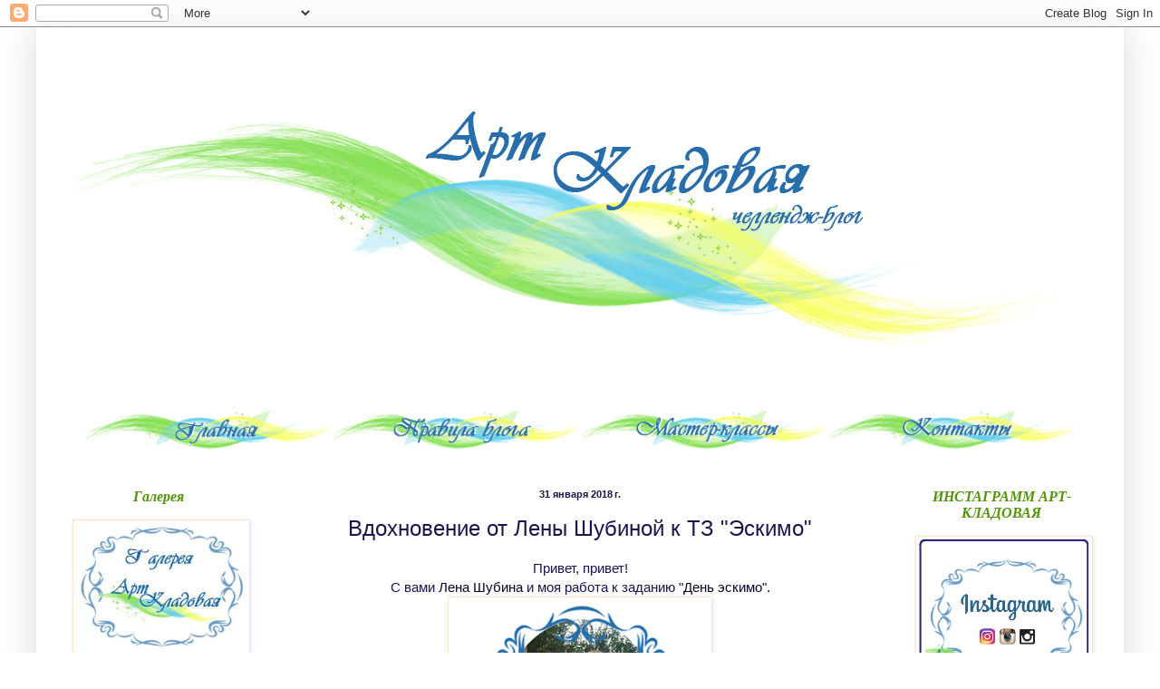

--- FILE ---
content_type: text/html; charset=UTF-8
request_url: https://art-kladovaya.blogspot.com/2018/01/blog-post_31.html
body_size: 28149
content:
<!DOCTYPE html>
<html class='v2' dir='ltr' xmlns='http://www.w3.org/1999/xhtml' xmlns:b='http://www.google.com/2005/gml/b' xmlns:data='http://www.google.com/2005/gml/data' xmlns:expr='http://www.google.com/2005/gml/expr'>
<head>
<link href='https://www.blogger.com/static/v1/widgets/335934321-css_bundle_v2.css' rel='stylesheet' type='text/css'/>
<meta content='width=1100' name='viewport'/>
<meta content='text/html; charset=UTF-8' http-equiv='Content-Type'/>
<meta content='blogger' name='generator'/>
<link href='https://art-kladovaya.blogspot.com/favicon.ico' rel='icon' type='image/x-icon'/>
<link href='http://art-kladovaya.blogspot.com/2018/01/blog-post_31.html' rel='canonical'/>
<link rel="alternate" type="application/atom+xml" title="АРТ-КЛАДОВАЯ - Atom" href="https://art-kladovaya.blogspot.com/feeds/posts/default" />
<link rel="alternate" type="application/rss+xml" title="АРТ-КЛАДОВАЯ - RSS" href="https://art-kladovaya.blogspot.com/feeds/posts/default?alt=rss" />
<link rel="service.post" type="application/atom+xml" title="АРТ-КЛАДОВАЯ - Atom" href="https://www.blogger.com/feeds/2665840435714380311/posts/default" />

<link rel="alternate" type="application/atom+xml" title="АРТ-КЛАДОВАЯ - Atom" href="https://art-kladovaya.blogspot.com/feeds/5210945209695158768/comments/default" />
<!--Can't find substitution for tag [blog.ieCssRetrofitLinks]-->
<link href='https://blogger.googleusercontent.com/img/b/R29vZ2xl/AVvXsEguOjIjPDA0gdh8GtE0wPfylHBPrsEYQYUQkfz4MjEPYfmAgb-UL7ySJmniUAt46DyDTT1BcNsNFwn0FhzpIIaTilXcL6ZV1O5E269pr6p7bZWGuU0V_E6IcKY_UQuL1N0PN7sX4Fav1_U/s320/%25D0%25A8%25D1%2583%25D0%25B1%25D0%25B8%25D0%25BD%25D0%25B0+%25D0%2595%25D0%25BB%25D0%25B5%25D0%25BD%25D0%25B02.jpg' rel='image_src'/>
<meta content='http://art-kladovaya.blogspot.com/2018/01/blog-post_31.html' property='og:url'/>
<meta content='Вдохновение от Лены Шубиной к ТЗ &quot;Эскимо&quot;' property='og:title'/>
<meta content='челлендж-блог,Интернет-магазин,штампы и всё для скрапбукинга,Арт-Кладовая' property='og:description'/>
<meta content='https://blogger.googleusercontent.com/img/b/R29vZ2xl/AVvXsEguOjIjPDA0gdh8GtE0wPfylHBPrsEYQYUQkfz4MjEPYfmAgb-UL7ySJmniUAt46DyDTT1BcNsNFwn0FhzpIIaTilXcL6ZV1O5E269pr6p7bZWGuU0V_E6IcKY_UQuL1N0PN7sX4Fav1_U/w1200-h630-p-k-no-nu/%25D0%25A8%25D1%2583%25D0%25B1%25D0%25B8%25D0%25BD%25D0%25B0+%25D0%2595%25D0%25BB%25D0%25B5%25D0%25BD%25D0%25B02.jpg' property='og:image'/>
<title>Вдохновение от Лены Шубиной к ТЗ "Эскимо":АРТ-КЛАДОВАЯ</title>
<style id='page-skin-1' type='text/css'><!--
/*
-----------------------------------------------
Blogger Template Style
Name:     Simple
Designer: Blogger
URL:      www.blogger.com
----------------------------------------------- */
/* Content
----------------------------------------------- */
body {
font: normal normal 14px Verdana, Geneva, sans-serif;
color: #20124d;
background: transparent none no-repeat scroll center center;
padding: 0 40px 40px 40px;
}
html body .region-inner {
min-width: 0;
max-width: 100%;
width: auto;
}
h2 {
font-size: 22px;
}
a:link {
text-decoration:none;
color: #0c022c;
}
a:visited {
text-decoration:none;
color: #0b5394;
}
a:hover {
text-decoration:underline;
color: #274e13;
}
.body-fauxcolumn-outer .fauxcolumn-inner {
background: transparent none repeat scroll top left;
_background-image: none;
}
.body-fauxcolumn-outer .cap-top {
position: absolute;
z-index: 1;
height: 400px;
width: 100%;
}
.body-fauxcolumn-outer .cap-top .cap-left {
width: 100%;
background: transparent none repeat-x scroll top left;
_background-image: none;
}
.content-outer {
-moz-box-shadow: 0 0 40px rgba(0, 0, 0, .15);
-webkit-box-shadow: 0 0 5px rgba(0, 0, 0, .15);
-goog-ms-box-shadow: 0 0 10px #333333;
box-shadow: 0 0 40px rgba(0, 0, 0, .15);
margin-bottom: 1px;
}
.content-inner {
padding: 10px 10px;
}
.content-inner {
background-color: #ffffff;
}
/* Header
----------------------------------------------- */
.header-outer {
background: #ffffff none repeat-x scroll 0 -400px;
_background-image: none;
}
.Header h1 {
font: normal bold 70px Verdana, Geneva, sans-serif;
color: #783f04;
text-shadow: -1px -1px 1px rgba(0, 0, 0, .2);
}
.Header h1 a {
color: #783f04;
}
.Header .description {
font-size: 140%;
color: #0c022c;
}
.header-inner .Header .titlewrapper {
padding: 22px 30px;
}
.header-inner .Header .descriptionwrapper {
padding: 0 30px;
}
/* Tabs
----------------------------------------------- */
.tabs-inner .section:first-child {
border-top: 1px solid transparent;
}
.tabs-inner .section:first-child ul {
margin-top: -1px;
border-top: 1px solid transparent;
border-left: 0 solid transparent;
border-right: 0 solid transparent;
}
.tabs-inner .widget ul {
background: transparent url(//www.blogblog.com/1kt/simple/gradients_light.png) repeat-x scroll 0 -800px;
_background-image: none;
border-bottom: 1px solid transparent;
margin-top: 0;
margin-left: -30px;
margin-right: -30px;
}
.tabs-inner .widget li a {
display: inline-block;
padding: .6em 1em;
font: normal normal 20px Verdana, Geneva, sans-serif;
color: #20124d;
border-left: 1px solid #ffffff;
border-right: 1px solid transparent;
}
.tabs-inner .widget li:first-child a {
border-left: none;
}
.tabs-inner .widget li.selected a, .tabs-inner .widget li a:hover {
color: #20124d;
background-color: transparent;
text-decoration: none;
}
/* Columns
----------------------------------------------- */
.main-outer {
border-top: 0 solid transparent;
}
.fauxcolumn-left-outer .fauxcolumn-inner {
border-right: 1px solid transparent;
}
.fauxcolumn-right-outer .fauxcolumn-inner {
border-left: 1px solid transparent;
}
/* Headings
----------------------------------------------- */
div.widget > h2,
div.widget h2.title {
margin: 0 0 1em 0;
font: italic bold 16px Georgia, Utopia, 'Palatino Linotype', Palatino, serif;
color: #53940b;
}
/* Widgets
----------------------------------------------- */
.widget .zippy {
color: transparent;
text-shadow: 2px 2px 1px rgba(0, 0, 0, .1);
}
.widget .popular-posts ul {
list-style: none;
}
/* Posts
----------------------------------------------- */
h2.date-header {
font: normal bold 11px Arial, Tahoma, Helvetica, FreeSans, sans-serif;
}
.date-header span {
background-color: transparent;
color: #20124d;
padding: inherit;
letter-spacing: inherit;
margin: inherit;
}
.main-inner {
padding-top: 30px;
padding-bottom: 30px;
}
.main-inner .column-center-inner {
padding: 0 15px;
}
.main-inner .column-center-inner .section {
margin: 0 15px;
}
.post {
margin: 0 0 25px 0;
}
h3.post-title, .comments h4 {
font: normal normal 24px Verdana, Geneva, sans-serif;
margin: .75em 0 0;
}
.post-body {
font-size: 110%;
line-height: 1.4;
position: relative;
}
.post-body img, .post-body .tr-caption-container, .Profile img, .Image img,
.BlogList .item-thumbnail img {
padding: 2px;
background: transparent;
border: 1px solid #fce5cd;
-moz-box-shadow: 1px 1px 5px rgba(0, 0, 0, .1);
-webkit-box-shadow: 1px 1px 5px rgba(0, 0, 0, .1);
box-shadow: 1px 1px 5px rgba(0, 0, 0, .1);
}
.post-body img, .post-body .tr-caption-container {
padding: 5px;
}
.post-body .tr-caption-container {
color: #20124d;
}
.post-body .tr-caption-container img {
padding: 0;
background: transparent;
border: none;
-moz-box-shadow: 0 0 0 rgba(0, 0, 0, .1);
-webkit-box-shadow: 0 0 0 rgba(0, 0, 0, .1);
box-shadow: 0 0 0 rgba(0, 0, 0, .1);
}
.post-header {
margin: 0 0 1.5em;
line-height: 1.6;
font-size: 90%;
}
.post-footer {
margin: 20px -2px 0;
padding: 5px 10px;
color: #274e13;
background-color: #ffffff;
border-bottom: 1px solid #ffffff;
line-height: 1.6;
font-size: 90%;
}
#comments .comment-author {
padding-top: 1.5em;
border-top: 1px solid transparent;
background-position: 0 1.5em;
}
#comments .comment-author:first-child {
padding-top: 0;
border-top: none;
}
.avatar-image-container {
margin: .2em 0 0;
}
#comments .avatar-image-container img {
border: 1px solid #fce5cd;
}
/* Comments
----------------------------------------------- */
.comments .comments-content .icon.blog-author {
background-repeat: no-repeat;
background-image: url([data-uri]);
}
.comments .comments-content .loadmore a {
border-top: 1px solid transparent;
border-bottom: 1px solid transparent;
}
.comments .comment-thread.inline-thread {
background-color: #ffffff;
}
.comments .continue {
border-top: 2px solid transparent;
}
/* Accents
---------------------------------------------- */
.section-columns td.columns-cell {
border-left: 1px solid transparent;
}
.blog-pager {
background: transparent none no-repeat scroll top center;
}
.blog-pager-older-link, .home-link,
.blog-pager-newer-link {
background-color: #ffffff;
padding: 5px;
}
.footer-outer {
border-top: 0 dashed #bbbbbb;
}
/* Mobile
----------------------------------------------- */
body.mobile  {
background-size: auto;
}
.mobile .body-fauxcolumn-outer {
background: transparent none repeat scroll top left;
}
.mobile .body-fauxcolumn-outer .cap-top {
background-size: 100% auto;
}
.mobile .content-outer {
-webkit-box-shadow: 0 0 3px rgba(0, 0, 0, .15);
box-shadow: 0 0 3px rgba(0, 0, 0, .15);
}
.mobile .tabs-inner .widget ul {
margin-left: 0;
margin-right: 0;
}
.mobile .post {
margin: 0;
}
.mobile .main-inner .column-center-inner .section {
margin: 0;
}
.mobile .date-header span {
padding: 0.1em 10px;
margin: 0 -10px;
}
.mobile h3.post-title {
margin: 0;
}
.mobile .blog-pager {
background: transparent none no-repeat scroll top center;
}
.mobile .footer-outer {
border-top: none;
}
.mobile .main-inner, .mobile .footer-inner {
background-color: #ffffff;
}
.mobile-index-contents {
color: #20124d;
}
.mobile-link-button {
background-color: #0c022c;
}
.mobile-link-button a:link, .mobile-link-button a:visited {
color: #ffffff;
}
.mobile .tabs-inner .section:first-child {
border-top: none;
}
.mobile .tabs-inner .PageList .widget-content {
background-color: transparent;
color: #20124d;
border-top: 1px solid transparent;
border-bottom: 1px solid transparent;
}
.mobile .tabs-inner .PageList .widget-content .pagelist-arrow {
border-left: 1px solid transparent;
}
.PageList {text-align:center !important;}
.PageList li {display:inline !important; float:none !important;}
.widget {text-align: center;}
--></style>
<style id='template-skin-1' type='text/css'><!--
body {
min-width: 1200px;
}
.content-outer, .content-fauxcolumn-outer, .region-inner {
min-width: 1200px;
max-width: 1200px;
_width: 1200px;
}
.main-inner .columns {
padding-left: 250px;
padding-right: 250px;
}
.main-inner .fauxcolumn-center-outer {
left: 250px;
right: 250px;
/* IE6 does not respect left and right together */
_width: expression(this.parentNode.offsetWidth -
parseInt("250px") -
parseInt("250px") + 'px');
}
.main-inner .fauxcolumn-left-outer {
width: 250px;
}
.main-inner .fauxcolumn-right-outer {
width: 250px;
}
.main-inner .column-left-outer {
width: 250px;
right: 100%;
margin-left: -250px;
}
.main-inner .column-right-outer {
width: 250px;
margin-right: -250px;
}
#layout {
min-width: 0;
}
#layout .content-outer {
min-width: 0;
width: 800px;
}
#layout .region-inner {
min-width: 0;
width: auto;
}
--></style>
<script type='text/javascript'>
        (function(i,s,o,g,r,a,m){i['GoogleAnalyticsObject']=r;i[r]=i[r]||function(){
        (i[r].q=i[r].q||[]).push(arguments)},i[r].l=1*new Date();a=s.createElement(o),
        m=s.getElementsByTagName(o)[0];a.async=1;a.src=g;m.parentNode.insertBefore(a,m)
        })(window,document,'script','https://www.google-analytics.com/analytics.js','ga');
        ga('create', 'UA-29093026-1', 'auto', 'blogger');
        ga('blogger.send', 'pageview');
      </script>
<link href='https://www.blogger.com/dyn-css/authorization.css?targetBlogID=2665840435714380311&amp;zx=586545b4-1e98-41a5-a1d7-774e3700c982' media='none' onload='if(media!=&#39;all&#39;)media=&#39;all&#39;' rel='stylesheet'/><noscript><link href='https://www.blogger.com/dyn-css/authorization.css?targetBlogID=2665840435714380311&amp;zx=586545b4-1e98-41a5-a1d7-774e3700c982' rel='stylesheet'/></noscript>
<meta name='google-adsense-platform-account' content='ca-host-pub-1556223355139109'/>
<meta name='google-adsense-platform-domain' content='blogspot.com'/>

</head>
<script>
//<![CDATA[
var bs_pinButtonURL = "https://blogger.googleusercontent.com/img/b/R29vZ2xl/AVvXsEjIrwW9pt4RIimwrWsvIvoHExvtqW6GnS2t9_IFxczrSAQwaAnexPzNai5ObSmCQoMVyhLZzdVBkRkQ9W7S20u00tQ-ZDFu1Ev5ip2Btrvf3_Vow1BsbTbbmGch_KEJMMTtEeJ4SaRMoux-/s1600/pinterestx1_72.png";
var bs_pinButtonPos = "topright";
var bs_pinPrefix = "";
var bs_pinSuffix = "";
//]]>
</script>
<script src="//ajax.googleapis.com/ajax/libs/jquery/1.8.2/jquery.min.js" type="text/javascript"></script>
<script id="bs_pinOnHover" src="//greenlava-code.googlecode.com/svn/trunk/publicscripts/bs_pinOnHoverv1_min.js" type="text/javascript">
// This Pinterest Hover Button is brought to you by bloggersentral.com.
// Visit http://www.bloggersentral.com/2012/11/pinterest-pin-it-button-on-image-hover.html for details.
// Feel free to use and share, but please keep this notice intact.
</script>
<body class='loading variant-pale'>
<div class='navbar section' id='navbar' name='Панель навигации'><div class='widget Navbar' data-version='1' id='Navbar1'><script type="text/javascript">
    function setAttributeOnload(object, attribute, val) {
      if(window.addEventListener) {
        window.addEventListener('load',
          function(){ object[attribute] = val; }, false);
      } else {
        window.attachEvent('onload', function(){ object[attribute] = val; });
      }
    }
  </script>
<div id="navbar-iframe-container"></div>
<script type="text/javascript" src="https://apis.google.com/js/platform.js"></script>
<script type="text/javascript">
      gapi.load("gapi.iframes:gapi.iframes.style.bubble", function() {
        if (gapi.iframes && gapi.iframes.getContext) {
          gapi.iframes.getContext().openChild({
              url: 'https://www.blogger.com/navbar/2665840435714380311?po\x3d5210945209695158768\x26origin\x3dhttps://art-kladovaya.blogspot.com',
              where: document.getElementById("navbar-iframe-container"),
              id: "navbar-iframe"
          });
        }
      });
    </script><script type="text/javascript">
(function() {
var script = document.createElement('script');
script.type = 'text/javascript';
script.src = '//pagead2.googlesyndication.com/pagead/js/google_top_exp.js';
var head = document.getElementsByTagName('head')[0];
if (head) {
head.appendChild(script);
}})();
</script>
</div></div>
<div class='body-fauxcolumns'>
<div class='fauxcolumn-outer body-fauxcolumn-outer'>
<div class='cap-top'>
<div class='cap-left'></div>
<div class='cap-right'></div>
</div>
<div class='fauxborder-left'>
<div class='fauxborder-right'></div>
<div class='fauxcolumn-inner'>
</div>
</div>
<div class='cap-bottom'>
<div class='cap-left'></div>
<div class='cap-right'></div>
</div>
</div>
</div>
<div class='content'>
<div class='content-fauxcolumns'>
<div class='fauxcolumn-outer content-fauxcolumn-outer'>
<div class='cap-top'>
<div class='cap-left'></div>
<div class='cap-right'></div>
</div>
<div class='fauxborder-left'>
<div class='fauxborder-right'></div>
<div class='fauxcolumn-inner'>
</div>
</div>
<div class='cap-bottom'>
<div class='cap-left'></div>
<div class='cap-right'></div>
</div>
</div>
</div>
<div class='content-outer'>
<div class='content-cap-top cap-top'>
<div class='cap-left'></div>
<div class='cap-right'></div>
</div>
<div class='fauxborder-left content-fauxborder-left'>
<div class='fauxborder-right content-fauxborder-right'></div>
<div class='content-inner'>
<header>
<div class='header-outer'>
<div class='header-cap-top cap-top'>
<div class='cap-left'></div>
<div class='cap-right'></div>
</div>
<div class='fauxborder-left header-fauxborder-left'>
<div class='fauxborder-right header-fauxborder-right'></div>
<div class='region-inner header-inner'>
<div class='header section' id='header' name='Заголовок'><div class='widget Header' data-version='1' id='Header1'>
<div id='header-inner'>
<a href='https://art-kladovaya.blogspot.com/' style='display: block'>
<img alt='АРТ-КЛАДОВАЯ' height='400px; ' id='Header1_headerimg' src='https://blogger.googleusercontent.com/img/b/R29vZ2xl/AVvXsEg4dtfNXq_dE8I_BtffhE08rdczj2k7_oGIj3nREtTu2pG0gyHlz7v_rcblHKYNkHacAXbBzziQUvYWY-L7MWl_lh7_BjNqee4xpbpjrsqzPJ0X0zqYaZeU1h7HoSE9_89j13vOfjw27GY/s1600/%25D1%2588%25D0%25B0%25D0%25BF%25D0%25BA%25D0%25B0+%25D0%25B1%25D0%25BB%25D0%25BE%25D0%25B3%25D0%25B02.jpg' style='display: block' width='1200px; '/>
</a>
</div>
</div></div>
</div>
</div>
<div class='header-cap-bottom cap-bottom'>
<div class='cap-left'></div>
<div class='cap-right'></div>
</div>
</div>
</header>
<div class='tabs-outer'>
<div class='tabs-cap-top cap-top'>
<div class='cap-left'></div>
<div class='cap-right'></div>
</div>
<div class='fauxborder-left tabs-fauxborder-left'>
<div class='fauxborder-right tabs-fauxborder-right'></div>
<div class='region-inner tabs-inner'>
<div class='tabs section' id='crosscol' name='Поперечный столбец'><div class='widget HTML' data-version='1' id='HTML1'>
<div class='widget-content'>
<a href="https://art-kladovaya.blogspot.com/"><img src="https://s8.hostingkartinok.com/uploads/images/2017/09/00c1d8ae84a061409c38bb61f2f8dedd.png"width="270"/></a>
<a href="https://art-kladovaya.blogspot.com/p/blog-page_26.html"><img src="https://s8.hostingkartinok.com/uploads/images/2017/09/7a5fbc54e8b215c2b39de03b370e44e4.png"width="270"/></a>
<a href="http://art-kladovaya.blogspot.ru/search/label/%D0%BC%D0%B0%D1%81%D1%82%D0%B5%D1%80-%D0%BA%D0%BB%D0%B0%D1%81%D1%81"><img src="https://s8.hostingkartinok.com/uploads/images/2017/09/725e6ec9959f80ec9ec1cc1d695a89c2.png"width="270" /></a>
<a href="http://art-kladovaya.blogspot.ru/p/blog-page_29.html"><img src="https://s8.hostingkartinok.com/uploads/images/2017/09/2655b694f0a56eefffa4227a25ca5a57.png"width="270" /></a>
</div>
<div class='clear'></div>
</div></div>
<div class='tabs no-items section' id='crosscol-overflow' name='Cross-Column 2'></div>
</div>
</div>
<div class='tabs-cap-bottom cap-bottom'>
<div class='cap-left'></div>
<div class='cap-right'></div>
</div>
</div>
<div class='main-outer'>
<div class='main-cap-top cap-top'>
<div class='cap-left'></div>
<div class='cap-right'></div>
</div>
<div class='fauxborder-left main-fauxborder-left'>
<div class='fauxborder-right main-fauxborder-right'></div>
<div class='region-inner main-inner'>
<div class='columns fauxcolumns'>
<div class='fauxcolumn-outer fauxcolumn-center-outer'>
<div class='cap-top'>
<div class='cap-left'></div>
<div class='cap-right'></div>
</div>
<div class='fauxborder-left'>
<div class='fauxborder-right'></div>
<div class='fauxcolumn-inner'>
</div>
</div>
<div class='cap-bottom'>
<div class='cap-left'></div>
<div class='cap-right'></div>
</div>
</div>
<div class='fauxcolumn-outer fauxcolumn-left-outer'>
<div class='cap-top'>
<div class='cap-left'></div>
<div class='cap-right'></div>
</div>
<div class='fauxborder-left'>
<div class='fauxborder-right'></div>
<div class='fauxcolumn-inner'>
</div>
</div>
<div class='cap-bottom'>
<div class='cap-left'></div>
<div class='cap-right'></div>
</div>
</div>
<div class='fauxcolumn-outer fauxcolumn-right-outer'>
<div class='cap-top'>
<div class='cap-left'></div>
<div class='cap-right'></div>
</div>
<div class='fauxborder-left'>
<div class='fauxborder-right'></div>
<div class='fauxcolumn-inner'>
</div>
</div>
<div class='cap-bottom'>
<div class='cap-left'></div>
<div class='cap-right'></div>
</div>
</div>
<!-- corrects IE6 width calculation -->
<div class='columns-inner'>
<div class='column-center-outer'>
<div class='column-center-inner'>
<div class='main section' id='main' name='Основной'><div class='widget Blog' data-version='1' id='Blog1'>
<div class='blog-posts hfeed'>

          <div class="date-outer">
        
<h2 class='date-header'><span>31 января 2018&#8239;г.</span></h2>

          <div class="date-posts">
        
<div class='post-outer'>
<div class='post hentry' itemprop='blogPost' itemscope='itemscope' itemtype='http://schema.org/BlogPosting'>
<meta content='https://blogger.googleusercontent.com/img/b/R29vZ2xl/AVvXsEguOjIjPDA0gdh8GtE0wPfylHBPrsEYQYUQkfz4MjEPYfmAgb-UL7ySJmniUAt46DyDTT1BcNsNFwn0FhzpIIaTilXcL6ZV1O5E269pr6p7bZWGuU0V_E6IcKY_UQuL1N0PN7sX4Fav1_U/s320/%25D0%25A8%25D1%2583%25D0%25B1%25D0%25B8%25D0%25BD%25D0%25B0+%25D0%2595%25D0%25BB%25D0%25B5%25D0%25BD%25D0%25B02.jpg' itemprop='image_url'/>
<meta content='2665840435714380311' itemprop='blogId'/>
<meta content='5210945209695158768' itemprop='postId'/>
<a name='5210945209695158768'></a>
<h3 class='post-title entry-title' itemprop='name'>
Вдохновение от Лены Шубиной к ТЗ "Эскимо"
</h3>
<div class='post-header'>
<div class='post-header-line-1'></div>
</div>
<div class='post-body entry-content' id='post-body-5210945209695158768' itemprop='description articleBody'>
<div dir="ltr" style="text-align: left;" trbidi="on">
<div style="text-align: center;">
Привет, привет!<br />
С вами  <a href="https://mytimelessbeauty.blogspot.ru/">Лена Шубина</a> и моя работа к заданию<a href="http://art-kladovaya.blogspot.ru/2018/01/blog-post_24.html"> "День эскимо".</a><br />
<a href="https://blogger.googleusercontent.com/img/b/R29vZ2xl/AVvXsEguOjIjPDA0gdh8GtE0wPfylHBPrsEYQYUQkfz4MjEPYfmAgb-UL7ySJmniUAt46DyDTT1BcNsNFwn0FhzpIIaTilXcL6ZV1O5E269pr6p7bZWGuU0V_E6IcKY_UQuL1N0PN7sX4Fav1_U/s1600/%25D0%25A8%25D1%2583%25D0%25B1%25D0%25B8%25D0%25BD%25D0%25B0+%25D0%2595%25D0%25BB%25D0%25B5%25D0%25BD%25D0%25B02.jpg"><img border="0" height="320" src="https://blogger.googleusercontent.com/img/b/R29vZ2xl/AVvXsEguOjIjPDA0gdh8GtE0wPfylHBPrsEYQYUQkfz4MjEPYfmAgb-UL7ySJmniUAt46DyDTT1BcNsNFwn0FhzpIIaTilXcL6ZV1O5E269pr6p7bZWGuU0V_E6IcKY_UQuL1N0PN7sX4Fav1_U/s320/%25D0%25A8%25D1%2583%25D0%25B1%25D0%25B8%25D0%25BD%25D0%25B0+%25D0%2595%25D0%25BB%25D0%25B5%25D0%25BD%25D0%25B02.jpg" width="280" /></a><br />
Я очень люблю сладости)) Скажу честно, что на праздники у меня просто море шоколадок  от моих учеников))) Да и что сказать, я и сама часто, когда нужно выразить благодарность или порадовать человека - дарю вкусняшки)<br />
<br />
<a href="https://blogger.googleusercontent.com/img/b/R29vZ2xl/AVvXsEg9xenjeJamWMwvqLhC5WHRETPnWYbfqviSj5rc9LY6JOBBvMhXfesUJnZllOeg1sd7I78ZA395smGDiwBNtOMuzjf9XYWGvmjr2ixe1cEaOxWmmirSCV8-PmXEXHV_KQ15_JB4921odYU/s1600/DSC_0208.jpg"><img border="0" height="468" src="https://blogger.googleusercontent.com/img/b/R29vZ2xl/AVvXsEg9xenjeJamWMwvqLhC5WHRETPnWYbfqviSj5rc9LY6JOBBvMhXfesUJnZllOeg1sd7I78ZA395smGDiwBNtOMuzjf9XYWGvmjr2ixe1cEaOxWmmirSCV8-PmXEXHV_KQ15_JB4921odYU/s640/DSC_0208.jpg" width="640" /></a><br />
<br />
<a name="more"></a><br /><br />
И к заданию сложилась вот такая упаковка шоколада. К крафту я добавила ярких и сочных оттенков и вкусных высечек, а дополнили мою композицию ажурные отштамповки  из нашей <a href="http://art-kladovaya.ru/upload/index.php">"Арт-Кладовой"</a><br />
<br />
<a href="https://blogger.googleusercontent.com/img/b/R29vZ2xl/AVvXsEgfASATaHRUitdFCMm5OLSxw8FG-pUBaVRE8Lwb1P0QPdwOmZWGQhkxz-T-dfgznNnKBXFb8t7vTP08bigjjfC6B8yh_tiuuLNab7GVzOhTQT8eETYxBaLJud381dbhwBT1kHUvLH_9Pb8/s1600/DSC_0200-%25D0%25B2%25D0%25BE%25D1%2581%25D1%2581%25D1%2582%25D0%25B0%25D0%25BD%25D0%25BE%25D0%25B2%25D0%25BB%25D0%25B5%25D0%25BD%25D0%25BE.jpg"><img border="0" height="476" src="https://blogger.googleusercontent.com/img/b/R29vZ2xl/AVvXsEgfASATaHRUitdFCMm5OLSxw8FG-pUBaVRE8Lwb1P0QPdwOmZWGQhkxz-T-dfgznNnKBXFb8t7vTP08bigjjfC6B8yh_tiuuLNab7GVzOhTQT8eETYxBaLJud381dbhwBT1kHUvLH_9Pb8/s640/DSC_0200-%25D0%25B2%25D0%25BE%25D1%2581%25D1%2581%25D1%2582%25D0%25B0%25D0%25BD%25D0%25BE%25D0%25B2%25D0%25BB%25D0%25B5%25D0%25BD%25D0%25BE.jpg" width="640" /></a><a href="https://blogger.googleusercontent.com/img/b/R29vZ2xl/AVvXsEjNNZpJzY1P80HAl7pJx_y7kxCemUtLdUKYPctwmOiRUyF2oRn_RVf0BwuXabOSSNlDqiR9YmBuvQC-p13ZDF7xYtgbL33ZmlA_2niAsahQK_OWITXH3yIyRAiO6nDtTxwtKbNPsajqY0M/s1600/DSC_0196.jpg"><img border="0" height="468" src="https://blogger.googleusercontent.com/img/b/R29vZ2xl/AVvXsEjNNZpJzY1P80HAl7pJx_y7kxCemUtLdUKYPctwmOiRUyF2oRn_RVf0BwuXabOSSNlDqiR9YmBuvQC-p13ZDF7xYtgbL33ZmlA_2niAsahQK_OWITXH3yIyRAiO6nDtTxwtKbNPsajqY0M/s640/DSC_0196.jpg" width="640" /></a><br />
<br />
<a href="https://blogger.googleusercontent.com/img/b/R29vZ2xl/AVvXsEh2gfHsyXq_fYxupF1W8VhepTHt1yvHBSX-_PQAN4qriefSHIttB61Nx37XZcPBeQOnJ7ObaBFr0prVbMmSjQIa-aKE1RlvfXt7KsoDOTLxrUgooFSXsFrZxS0GSuwEFbHkedYLvqE7PDs/s1600/DSC_0202.jpg"><img border="0" height="468" src="https://blogger.googleusercontent.com/img/b/R29vZ2xl/AVvXsEh2gfHsyXq_fYxupF1W8VhepTHt1yvHBSX-_PQAN4qriefSHIttB61Nx37XZcPBeQOnJ7ObaBFr0prVbMmSjQIa-aKE1RlvfXt7KsoDOTLxrUgooFSXsFrZxS0GSuwEFbHkedYLvqE7PDs/s640/DSC_0202.jpg" width="640" /></a><br />
<br />
<a href="https://blogger.googleusercontent.com/img/b/R29vZ2xl/AVvXsEjKBInsc36kPPnLWvbPcP9P_rP9oIaawYZq-4MBdX1KHZN2k0QZPwQ-EfHTn5N-yorrcd_FUJgxe1q3V8NwWh7WxHhgXeo495SjCJCCX6W_02io5b_e0NuioMldnybQmeBNvULOCWP-Zn4/s1600/DSC_0205.jpg"><img border="0" height="468" src="https://blogger.googleusercontent.com/img/b/R29vZ2xl/AVvXsEjKBInsc36kPPnLWvbPcP9P_rP9oIaawYZq-4MBdX1KHZN2k0QZPwQ-EfHTn5N-yorrcd_FUJgxe1q3V8NwWh7WxHhgXeo495SjCJCCX6W_02io5b_e0NuioMldnybQmeBNvULOCWP-Zn4/s640/DSC_0205.jpg" width="640" /></a><br />
Штамп "<a href="http://art-kladovaya.ru/upload/index.php?route=product/product&amp;path=37_52&amp;product_id=3988">Ажурный элемент </a>"<br />
<a href="https://blogger.googleusercontent.com/img/b/R29vZ2xl/AVvXsEjKzq819ZxVVGo68WFB-O7FtpnsM6uvNKYZ4qeRBnVrK6wpPVxwNNpdxpF2g-iTaKanUXpJOToh4VTTlxUKzOVITRZMuRBlwFXlkALYmkOL9oRlE4S70cCguDkbCJfoUfMkNSY62Zx4NSU/s1600/STAMP1058-228x228.jpg"><img border="0" src="https://blogger.googleusercontent.com/img/b/R29vZ2xl/AVvXsEjKzq819ZxVVGo68WFB-O7FtpnsM6uvNKYZ4qeRBnVrK6wpPVxwNNpdxpF2g-iTaKanUXpJOToh4VTTlxUKzOVITRZMuRBlwFXlkALYmkOL9oRlE4S70cCguDkbCJfoUfMkNSY62Zx4NSU/s1600/STAMP1058-228x228.jpg" /></a><br />
Спасибо за внимание! Ждем ваши работы!</div>
</div>
<div style='clear: both;'></div>
</div>
<div class='post-footer'>
<div class='post-footer-line post-footer-line-1'><span class='post-author vcard'>
Автор:
<span class='fn' itemprop='author' itemscope='itemscope' itemtype='http://schema.org/Person'>
<meta content='https://www.blogger.com/profile/08386206566536377433' itemprop='url'/>
<a class='g-profile' href='https://www.blogger.com/profile/08386206566536377433' rel='author' title='author profile'>
<span itemprop='name'>IraChe</span>
</a>
</span>
</span>
<span class='post-timestamp'>
на
<meta content='http://art-kladovaya.blogspot.com/2018/01/blog-post_31.html' itemprop='url'/>
<a class='timestamp-link' href='https://art-kladovaya.blogspot.com/2018/01/blog-post_31.html' rel='bookmark' title='permanent link'><abbr class='published' itemprop='datePublished' title='2018-01-31T13:00:00+03:00'>13:00</abbr></a>
</span>
<span class='post-comment-link'>
</span>
<span class='post-icons'>
<span class='item-control blog-admin pid-1098823854'>
<a href='https://www.blogger.com/post-edit.g?blogID=2665840435714380311&postID=5210945209695158768&from=pencil' title='Изменить сообщение'>
<img alt='' class='icon-action' height='18' src='https://resources.blogblog.com/img/icon18_edit_allbkg.gif' width='18'/>
</a>
</span>
</span>
<div class='post-share-buttons goog-inline-block'>
<a class='goog-inline-block share-button sb-email' href='https://www.blogger.com/share-post.g?blogID=2665840435714380311&postID=5210945209695158768&target=email' target='_blank' title='Отправить по электронной почте'><span class='share-button-link-text'>Отправить по электронной почте</span></a><a class='goog-inline-block share-button sb-blog' href='https://www.blogger.com/share-post.g?blogID=2665840435714380311&postID=5210945209695158768&target=blog' onclick='window.open(this.href, "_blank", "height=270,width=475"); return false;' target='_blank' title='Написать об этом в блоге'><span class='share-button-link-text'>Написать об этом в блоге</span></a><a class='goog-inline-block share-button sb-twitter' href='https://www.blogger.com/share-post.g?blogID=2665840435714380311&postID=5210945209695158768&target=twitter' target='_blank' title='Поделиться в X'><span class='share-button-link-text'>Поделиться в X</span></a><a class='goog-inline-block share-button sb-facebook' href='https://www.blogger.com/share-post.g?blogID=2665840435714380311&postID=5210945209695158768&target=facebook' onclick='window.open(this.href, "_blank", "height=430,width=640"); return false;' target='_blank' title='Опубликовать в Facebook'><span class='share-button-link-text'>Опубликовать в Facebook</span></a><a class='goog-inline-block share-button sb-pinterest' href='https://www.blogger.com/share-post.g?blogID=2665840435714380311&postID=5210945209695158768&target=pinterest' target='_blank' title='Поделиться в Pinterest'><span class='share-button-link-text'>Поделиться в Pinterest</span></a>
</div>
<span class='post-backlinks post-comment-link'>
</span>
</div>
<div class='post-footer-line post-footer-line-2'><span class='post-labels'>
Ярлыки:
<a href='https://art-kladovaya.blogspot.com/search/label/%D0%B2%D0%B4%D0%BE%D1%85%D0%BD%D0%BE%D0%B2%D0%B5%D0%BD%D0%B8%D0%B5' rel='tag'>вдохновение</a>
</span>
</div>
<div class='post-footer-line post-footer-line-3'></div>
</div>
</div>
<div class='comments' id='comments'>
<a name='comments'></a>
<h4>5 комментариев:</h4>
<div class='comments-content'>
<script async='async' src='' type='text/javascript'></script>
<script type='text/javascript'>
    (function() {
      var items = null;
      var msgs = null;
      var config = {};

// <![CDATA[
      var cursor = null;
      if (items && items.length > 0) {
        cursor = parseInt(items[items.length - 1].timestamp) + 1;
      }

      var bodyFromEntry = function(entry) {
        var text = (entry &&
                    ((entry.content && entry.content.$t) ||
                     (entry.summary && entry.summary.$t))) ||
            '';
        if (entry && entry.gd$extendedProperty) {
          for (var k in entry.gd$extendedProperty) {
            if (entry.gd$extendedProperty[k].name == 'blogger.contentRemoved') {
              return '<span class="deleted-comment">' + text + '</span>';
            }
          }
        }
        return text;
      }

      var parse = function(data) {
        cursor = null;
        var comments = [];
        if (data && data.feed && data.feed.entry) {
          for (var i = 0, entry; entry = data.feed.entry[i]; i++) {
            var comment = {};
            // comment ID, parsed out of the original id format
            var id = /blog-(\d+).post-(\d+)/.exec(entry.id.$t);
            comment.id = id ? id[2] : null;
            comment.body = bodyFromEntry(entry);
            comment.timestamp = Date.parse(entry.published.$t) + '';
            if (entry.author && entry.author.constructor === Array) {
              var auth = entry.author[0];
              if (auth) {
                comment.author = {
                  name: (auth.name ? auth.name.$t : undefined),
                  profileUrl: (auth.uri ? auth.uri.$t : undefined),
                  avatarUrl: (auth.gd$image ? auth.gd$image.src : undefined)
                };
              }
            }
            if (entry.link) {
              if (entry.link[2]) {
                comment.link = comment.permalink = entry.link[2].href;
              }
              if (entry.link[3]) {
                var pid = /.*comments\/default\/(\d+)\?.*/.exec(entry.link[3].href);
                if (pid && pid[1]) {
                  comment.parentId = pid[1];
                }
              }
            }
            comment.deleteclass = 'item-control blog-admin';
            if (entry.gd$extendedProperty) {
              for (var k in entry.gd$extendedProperty) {
                if (entry.gd$extendedProperty[k].name == 'blogger.itemClass') {
                  comment.deleteclass += ' ' + entry.gd$extendedProperty[k].value;
                } else if (entry.gd$extendedProperty[k].name == 'blogger.displayTime') {
                  comment.displayTime = entry.gd$extendedProperty[k].value;
                }
              }
            }
            comments.push(comment);
          }
        }
        return comments;
      };

      var paginator = function(callback) {
        if (hasMore()) {
          var url = config.feed + '?alt=json&v=2&orderby=published&reverse=false&max-results=50';
          if (cursor) {
            url += '&published-min=' + new Date(cursor).toISOString();
          }
          window.bloggercomments = function(data) {
            var parsed = parse(data);
            cursor = parsed.length < 50 ? null
                : parseInt(parsed[parsed.length - 1].timestamp) + 1
            callback(parsed);
            window.bloggercomments = null;
          }
          url += '&callback=bloggercomments';
          var script = document.createElement('script');
          script.type = 'text/javascript';
          script.src = url;
          document.getElementsByTagName('head')[0].appendChild(script);
        }
      };
      var hasMore = function() {
        return !!cursor;
      };
      var getMeta = function(key, comment) {
        if ('iswriter' == key) {
          var matches = !!comment.author
              && comment.author.name == config.authorName
              && comment.author.profileUrl == config.authorUrl;
          return matches ? 'true' : '';
        } else if ('deletelink' == key) {
          return config.baseUri + '/comment/delete/'
               + config.blogId + '/' + comment.id;
        } else if ('deleteclass' == key) {
          return comment.deleteclass;
        }
        return '';
      };

      var replybox = null;
      var replyUrlParts = null;
      var replyParent = undefined;

      var onReply = function(commentId, domId) {
        if (replybox == null) {
          // lazily cache replybox, and adjust to suit this style:
          replybox = document.getElementById('comment-editor');
          if (replybox != null) {
            replybox.height = '250px';
            replybox.style.display = 'block';
            replyUrlParts = replybox.src.split('#');
          }
        }
        if (replybox && (commentId !== replyParent)) {
          replybox.src = '';
          document.getElementById(domId).insertBefore(replybox, null);
          replybox.src = replyUrlParts[0]
              + (commentId ? '&parentID=' + commentId : '')
              + '#' + replyUrlParts[1];
          replyParent = commentId;
        }
      };

      var hash = (window.location.hash || '#').substring(1);
      var startThread, targetComment;
      if (/^comment-form_/.test(hash)) {
        startThread = hash.substring('comment-form_'.length);
      } else if (/^c[0-9]+$/.test(hash)) {
        targetComment = hash.substring(1);
      }

      // Configure commenting API:
      var configJso = {
        'maxDepth': config.maxThreadDepth
      };
      var provider = {
        'id': config.postId,
        'data': items,
        'loadNext': paginator,
        'hasMore': hasMore,
        'getMeta': getMeta,
        'onReply': onReply,
        'rendered': true,
        'initComment': targetComment,
        'initReplyThread': startThread,
        'config': configJso,
        'messages': msgs
      };

      var render = function() {
        if (window.goog && window.goog.comments) {
          var holder = document.getElementById('comment-holder');
          window.goog.comments.render(holder, provider);
        }
      };

      // render now, or queue to render when library loads:
      if (window.goog && window.goog.comments) {
        render();
      } else {
        window.goog = window.goog || {};
        window.goog.comments = window.goog.comments || {};
        window.goog.comments.loadQueue = window.goog.comments.loadQueue || [];
        window.goog.comments.loadQueue.push(render);
      }
    })();
// ]]>
  </script>
<div id='comment-holder'>
<div class="comment-thread toplevel-thread"><ol id="top-ra"><li class="comment" id="c3572336706404151375"><div class="avatar-image-container"><img src="//www.blogger.com/img/blogger_logo_round_35.png" alt=""/></div><div class="comment-block"><div class="comment-header"><cite class="user"><a href="https://www.blogger.com/profile/01235796681721065649" rel="nofollow">polya-molya</a></cite><span class="icon user "></span><span class="datetime secondary-text"><a rel="nofollow" href="https://art-kladovaya.blogspot.com/2018/01/blog-post_31.html?showComment=1517394934154#c3572336706404151375">31 января 2018&#8239;г. в 13:35</a></span></div><p class="comment-content">Какая яркая упаковка!!! Обожаю розовый с голубым!!! Салфеточки всё-таки универсальны!</p><span class="comment-actions secondary-text"><a class="comment-reply" target="_self" data-comment-id="3572336706404151375">Ответить</a><span class="item-control blog-admin blog-admin pid-1491530412"><a target="_self" href="https://www.blogger.com/comment/delete/2665840435714380311/3572336706404151375">Удалить</a></span></span></div><div class="comment-replies"><div id="c3572336706404151375-rt" class="comment-thread inline-thread"><span class="thread-toggle thread-expanded"><span class="thread-arrow"></span><span class="thread-count"><a target="_self">Ответы</a></span></span><ol id="c3572336706404151375-ra" class="thread-chrome thread-expanded"><div><li class="comment" id="c8387719442813676327"><div class="avatar-image-container"><img src="//www.blogger.com/img/blogger_logo_round_35.png" alt=""/></div><div class="comment-block"><div class="comment-header"><cite class="user"><a href="https://www.blogger.com/profile/07604046173793102060" rel="nofollow">el_shu</a></cite><span class="icon user "></span><span class="datetime secondary-text"><a rel="nofollow" href="https://art-kladovaya.blogspot.com/2018/01/blog-post_31.html?showComment=1517395478575#c8387719442813676327">31 января 2018&#8239;г. в 13:44</a></span></div><p class="comment-content">Спасибо, Поля, согласна на 100%, салфеточки - супер!!!</p><span class="comment-actions secondary-text"><span class="item-control blog-admin blog-admin pid-1241509040"><a target="_self" href="https://www.blogger.com/comment/delete/2665840435714380311/8387719442813676327">Удалить</a></span></span></div><div class="comment-replies"><div id="c8387719442813676327-rt" class="comment-thread inline-thread hidden"><span class="thread-toggle thread-expanded"><span class="thread-arrow"></span><span class="thread-count"><a target="_self">Ответы</a></span></span><ol id="c8387719442813676327-ra" class="thread-chrome thread-expanded"><div></div><div id="c8387719442813676327-continue" class="continue"><a class="comment-reply" target="_self" data-comment-id="8387719442813676327">Ответить</a></div></ol></div></div><div class="comment-replybox-single" id="c8387719442813676327-ce"></div></li><li class="comment" id="c6674576661618753240"><div class="avatar-image-container"><img src="//www.blogger.com/img/blogger_logo_round_35.png" alt=""/></div><div class="comment-block"><div class="comment-header"><cite class="user"><a href="https://www.blogger.com/profile/07604046173793102060" rel="nofollow">el_shu</a></cite><span class="icon user "></span><span class="datetime secondary-text"><a rel="nofollow" href="https://art-kladovaya.blogspot.com/2018/01/blog-post_31.html?showComment=1517395489251#c6674576661618753240">31 января 2018&#8239;г. в 13:44</a></span></div><p class="comment-content">Этот комментарий был удален автором.</p><span class="comment-actions secondary-text"><span class="item-control blog-admin blog-admin "><a target="_self" href="https://www.blogger.com/comment/delete/2665840435714380311/6674576661618753240">Удалить</a></span></span></div><div class="comment-replies"><div id="c6674576661618753240-rt" class="comment-thread inline-thread hidden"><span class="thread-toggle thread-expanded"><span class="thread-arrow"></span><span class="thread-count"><a target="_self">Ответы</a></span></span><ol id="c6674576661618753240-ra" class="thread-chrome thread-expanded"><div></div><div id="c6674576661618753240-continue" class="continue"><a class="comment-reply" target="_self" data-comment-id="6674576661618753240">Ответить</a></div></ol></div></div><div class="comment-replybox-single" id="c6674576661618753240-ce"></div></li></div><div id="c3572336706404151375-continue" class="continue"><a class="comment-reply" target="_self" data-comment-id="3572336706404151375">Ответить</a></div></ol></div></div><div class="comment-replybox-single" id="c3572336706404151375-ce"></div></li><li class="comment" id="c7619642226265331116"><div class="avatar-image-container"><img src="//blogger.googleusercontent.com/img/b/R29vZ2xl/AVvXsEg0agSg-n0LbVOe3xafgMjBHO1vQd8PExb1WxujCZ2fO98KkTp0cDTHxBuMKVd8AofleFdGpZZ5AoDGDbc6XGFiC06GlmU95GJ1FxoA47EltzrtIvR1bEqTRzF-0K11mUI/s45-c/%D0%90%D0%B2%D0%B0%D1%82%D0%B0%D1%80%D0%BA%D0%B0.jpg" alt=""/></div><div class="comment-block"><div class="comment-header"><cite class="user"><a href="https://www.blogger.com/profile/13038633523264941802" rel="nofollow">Kriya-Shakti</a></cite><span class="icon user "></span><span class="datetime secondary-text"><a rel="nofollow" href="https://art-kladovaya.blogspot.com/2018/01/blog-post_31.html?showComment=1517423553326#c7619642226265331116">31 января 2018&#8239;г. в 21:32</a></span></div><p class="comment-content">И правда - эскимо:-) И размером и формой, так здорово придумано края защепить:-)</p><span class="comment-actions secondary-text"><a class="comment-reply" target="_self" data-comment-id="7619642226265331116">Ответить</a><span class="item-control blog-admin blog-admin pid-1710272108"><a target="_self" href="https://www.blogger.com/comment/delete/2665840435714380311/7619642226265331116">Удалить</a></span></span></div><div class="comment-replies"><div id="c7619642226265331116-rt" class="comment-thread inline-thread"><span class="thread-toggle thread-expanded"><span class="thread-arrow"></span><span class="thread-count"><a target="_self">Ответы</a></span></span><ol id="c7619642226265331116-ra" class="thread-chrome thread-expanded"><div><li class="comment" id="c3157139949450733820"><div class="avatar-image-container"><img src="//www.blogger.com/img/blogger_logo_round_35.png" alt=""/></div><div class="comment-block"><div class="comment-header"><cite class="user"><a href="https://www.blogger.com/profile/07604046173793102060" rel="nofollow">el_shu</a></cite><span class="icon user "></span><span class="datetime secondary-text"><a rel="nofollow" href="https://art-kladovaya.blogspot.com/2018/01/blog-post_31.html?showComment=1517515423282#c3157139949450733820">1 февраля 2018&#8239;г. в 23:03</a></span></div><p class="comment-content">Спасибо, присоединяйтесь к нашему заданию 😉</p><span class="comment-actions secondary-text"><span class="item-control blog-admin blog-admin pid-1241509040"><a target="_self" href="https://www.blogger.com/comment/delete/2665840435714380311/3157139949450733820">Удалить</a></span></span></div><div class="comment-replies"><div id="c3157139949450733820-rt" class="comment-thread inline-thread hidden"><span class="thread-toggle thread-expanded"><span class="thread-arrow"></span><span class="thread-count"><a target="_self">Ответы</a></span></span><ol id="c3157139949450733820-ra" class="thread-chrome thread-expanded"><div></div><div id="c3157139949450733820-continue" class="continue"><a class="comment-reply" target="_self" data-comment-id="3157139949450733820">Ответить</a></div></ol></div></div><div class="comment-replybox-single" id="c3157139949450733820-ce"></div></li></div><div id="c7619642226265331116-continue" class="continue"><a class="comment-reply" target="_self" data-comment-id="7619642226265331116">Ответить</a></div></ol></div></div><div class="comment-replybox-single" id="c7619642226265331116-ce"></div></li></ol><div id="top-continue" class="continue"><a class="comment-reply" target="_self">Добавить комментарий</a></div><div class="comment-replybox-thread" id="top-ce"></div><div class="loadmore hidden" data-post-id="5210945209695158768"><a target="_self">Ещё</a></div></div>
</div>
</div>
<p class='comment-footer'>
<div class='comment-form'>
<a name='comment-form'></a>
<p>
</p>
<a href='https://www.blogger.com/comment/frame/2665840435714380311?po=5210945209695158768&hl=ru&saa=85391&origin=https://art-kladovaya.blogspot.com' id='comment-editor-src'></a>
<iframe allowtransparency='true' class='blogger-iframe-colorize blogger-comment-from-post' frameborder='0' height='410px' id='comment-editor' name='comment-editor' src='' width='100%'></iframe>
<script src='https://www.blogger.com/static/v1/jsbin/2830521187-comment_from_post_iframe.js' type='text/javascript'></script>
<script type='text/javascript'>
      BLOG_CMT_createIframe('https://www.blogger.com/rpc_relay.html');
    </script>
</div>
</p>
<div id='backlinks-container'>
<div id='Blog1_backlinks-container'>
</div>
</div>
</div>
</div>

        </div></div>
      
</div>
<div class='blog-pager' id='blog-pager'>
<span id='blog-pager-newer-link'>
<a class='blog-pager-newer-link' href='https://art-kladovaya.blogspot.com/2018/02/blog-post.html' id='Blog1_blog-pager-newer-link' title='Следующее'>Следующее</a>
</span>
<span id='blog-pager-older-link'>
<a class='blog-pager-older-link' href='https://art-kladovaya.blogspot.com/2018/01/marvelous-sky_30.html' id='Blog1_blog-pager-older-link' title='Предыдущее'>Предыдущее</a>
</span>
<a class='home-link' href='https://art-kladovaya.blogspot.com/'>Главная страница</a>
</div>
<div class='clear'></div>
</div></div>
</div>
</div>
<div class='column-left-outer'>
<div class='column-left-inner'>
<aside>
<div class='sidebar section' id='sidebar-left-1'><div class='widget Image' data-version='1' id='Image19'>
<h2>Галерея</h2>
<div class='widget-content'>
<a href='https://art-kladovaya.blogspot.ru/2018/02/blog-post_5.html'>
<img alt='Галерея' height='180' id='Image19_img' src='https://blogger.googleusercontent.com/img/b/R29vZ2xl/AVvXsEjTMNhaINfuIzZD8hQfhvhbYsbWFf8qleAhESuwbYyQnbPNALOdB3VEX6S1qE5zB52WxmehO-NjQTwRYLc7JLXBw5Mh4RVAf0A2gyROpQzJwHRT_25j6y0bXHReYxrT2iNLMb0AefkI2gI/s240/12+%25D0%25B3%25D0%25B0%25D0%25BB%25D0%25B5%25D1%2580%25D0%25B5%25D1%258F.jpg' width='240'/>
</a>
<br/>
</div>
<div class='clear'></div>
</div><div class='widget Image' data-version='1' id='Image2'>
<h2>Наш спонсор</h2>
<div class='widget-content'>
<a href='http://art-kladovaya.ru/upload/index.php'>
<img alt='Наш спонсор' height='180' id='Image2_img' src='https://blogger.googleusercontent.com/img/b/R29vZ2xl/AVvXsEjC1lPvjOrD1vX-daPrLjDKPr9exJR3PGyTl-oUDF6Be-duzfPcByUbceHVhJNiDSiaTpMvVdYp2MzkZVNZ53Q781DmOPJvOLwJvpqKZpCQBzPzMPlNWFFtjtejAFPcwMTC8HsU_gSU-ek/s240/05+%25D0%25B8%25D0%25BD%25D1%2582%25D0%25B5%25D1%2580%25D0%25BD%25D0%25B5%25D1%2582+%25D0%25BC%25D0%25B0%25D0%25B3%25D0%25B0%25D0%25B7%25D0%25B8%25D0%25BD.jpg' width='240'/>
</a>
<br/>
<span class='caption'>"Арт-Кладовая"</span>
</div>
<div class='clear'></div>
</div><div class='widget HTML' data-version='1' id='HTML2'>
<div class='widget-content'>
<script type="text/javascript" src="//vk.com/js/api/openapi.js?116"></script>
<!-- VK Widget -->
<div id="vk_groups"></div>
<script type="text/javascript">
VK.Widgets.Group("vk_groups", {mode: 2, width: "230", height: "420", color1: 'FFFFFF', color2: '2B587A', color3: 'E2B544'}, 31492339);
</script>
</div>
<div class='clear'></div>
</div><div class='widget Label' data-version='1' id='Label1'>
<h2>Ярлыки</h2>
<div class='widget-content cloud-label-widget-content'>
<span class='label-size label-size-5'>
<a dir='ltr' href='https://art-kladovaya.blogspot.com/search/label/%D0%B2%D0%B4%D0%BE%D1%85%D0%BD%D0%BE%D0%B2%D0%B5%D0%BD%D0%B8%D0%B5'>вдохновение</a>
</span>
<span class='label-size label-size-5'>
<a dir='ltr' href='https://art-kladovaya.blogspot.com/search/label/%D0%B8%D1%82%D0%BE%D0%B3%D0%B8'>итоги</a>
</span>
<span class='label-size label-size-4'>
<a dir='ltr' href='https://art-kladovaya.blogspot.com/search/label/%D0%B7%D0%B0%D0%B4%D0%B0%D0%BD%D0%B8%D0%B5'>задание</a>
</span>
<span class='label-size label-size-4'>
<a dir='ltr' href='https://art-kladovaya.blogspot.com/search/label/%D0%BC%D0%B0%D1%81%D1%82%D0%B5%D1%80-%D0%BA%D0%BB%D0%B0%D1%81%D1%81'>мастер-класс</a>
</span>
<span class='label-size label-size-4'>
<a dir='ltr' href='https://art-kladovaya.blogspot.com/search/label/%D0%B4%D0%B8%D0%B7%D0%B0%D0%B9%D0%BD-%D0%BA%D0%BE%D0%BC%D0%B0%D0%BD%D0%B4%D0%B0'>дизайн-команда</a>
</span>
<span class='label-size label-size-4'>
<a dir='ltr' href='https://art-kladovaya.blogspot.com/search/label/%D1%88%D1%82%D0%B0%D0%BC%D0%BF%D1%8B'>штампы</a>
</span>
<span class='label-size label-size-4'>
<a dir='ltr' href='https://art-kladovaya.blogspot.com/search/label/%D0%A2%D0%B5%D0%BC%D0%B0%D1%82%D0%B8%D1%87%D0%B5%D1%81%D0%BA%D0%BE%D0%B5%20%D0%B7%D0%B0%D0%B4%D0%B0%D0%BD%D0%B8%D0%B5'>Тематическое задание</a>
</span>
<span class='label-size label-size-3'>
<a dir='ltr' href='https://art-kladovaya.blogspot.com/search/label/Airinis'>Airinis</a>
</span>
<span class='label-size label-size-3'>
<a dir='ltr' href='https://art-kladovaya.blogspot.com/search/label/%D1%81%D0%BE%D0%B2%D0%BC%D0%B5%D1%81%D1%82%D0%BD%D1%8B%D0%B9%20%D0%BF%D1%80%D0%BE%D0%B5%D0%BA%D1%82'>совместный проект</a>
</span>
<span class='label-size label-size-3'>
<a dir='ltr' href='https://art-kladovaya.blogspot.com/search/label/%D0%BC%D0%BA'>мк</a>
</span>
<span class='label-size label-size-3'>
<a dir='ltr' href='https://art-kladovaya.blogspot.com/search/label/%D0%90%D1%80%D1%82-%D0%9A%D0%BB%D0%B0%D0%B4%D0%BE%D0%B2%D0%B0%D1%8F'>Арт-Кладовая</a>
</span>
<span class='label-size label-size-3'>
<a dir='ltr' href='https://art-kladovaya.blogspot.com/search/label/%D0%94%D0%9A'>ДК</a>
</span>
<span class='label-size label-size-3'>
<a dir='ltr' href='https://art-kladovaya.blogspot.com/search/label/%D0%B8%D0%BD%D1%82%D0%B5%D1%80%D0%BD%D0%B5%D1%82-%D0%BC%D0%B0%D0%B3%D0%B0%D0%B7%D0%B8%D0%BD'>интернет-магазин</a>
</span>
<span class='label-size label-size-3'>
<a dir='ltr' href='https://art-kladovaya.blogspot.com/search/label/%D0%A0%D1%83%D0%B1%D1%80%D0%B8%D0%BA%D0%B0%20%D1%81%D1%82%D0%B8%D0%BB%D1%8C%20%D0%BC%D0%B5%D1%81%D1%8F%D1%86%D0%B0'>Рубрика стиль месяца</a>
</span>
<span class='label-size label-size-3'>
<a dir='ltr' href='https://art-kladovaya.blogspot.com/search/label/%D1%81%D0%BF%20%D0%BC%D0%BD%D0%BE%D0%B3%D0%BE%D1%84%D0%BE%D1%80%D0%BC%D0%B0%D1%82'>сп многоформат</a>
</span>
<span class='label-size label-size-3'>
<a dir='ltr' href='https://art-kladovaya.blogspot.com/search/label/%D0%BE%D0%B1%D0%B7%D0%BE%D1%80%20%D1%88%D1%82%D0%B0%D0%BC%D0%BF%D0%BE%D0%B2'>обзор штампов</a>
</span>
<span class='label-size label-size-3'>
<a dir='ltr' href='https://art-kladovaya.blogspot.com/search/label/%D0%90%D0%BB%D0%B5%D0%BA%D1%81%D0%B0%D0%BD%D0%B4%D1%80%D0%B0%20%D0%92%D0%B5%D1%80%D0%B1%D0%B8%D1%86%D0%BA%D0%B0%D1%8F'>Александра Вербицкая</a>
</span>
<span class='label-size label-size-3'>
<a dir='ltr' href='https://art-kladovaya.blogspot.com/search/label/%D0%9B%D1%8E%D0%B1%D0%BE%D0%B2%D1%8C%20%D0%9A%D1%83%D0%BB%D0%B8%D0%B5%D0%B2%D0%B0'>Любовь Кулиева</a>
</span>
<span class='label-size label-size-3'>
<a dir='ltr' href='https://art-kladovaya.blogspot.com/search/label/%D0%BD%D0%BE%D0%B2%D0%B8%D0%BD%D0%BA%D0%B8'>новинки</a>
</span>
<span class='label-size label-size-3'>
<a dir='ltr' href='https://art-kladovaya.blogspot.com/search/label/%D1%81%D0%BA%D0%B5%D1%82%D1%87'>скетч</a>
</span>
<span class='label-size label-size-3'>
<a dir='ltr' href='https://art-kladovaya.blogspot.com/search/label/%D0%AD%D0%BB%D1%8F'>Эля</a>
</span>
<span class='label-size label-size-3'>
<a dir='ltr' href='https://art-kladovaya.blogspot.com/search/label/%D0%98%D1%80%D1%8D%D0%BD%20%D0%95%D1%80%D0%BC%D0%B0%D0%BA%D0%BE%D0%B2%D0%B0'>Ирэн Ермакова</a>
</span>
<span class='label-size label-size-3'>
<a dir='ltr' href='https://art-kladovaya.blogspot.com/search/label/Marvelous%20Sky'>Marvelous Sky</a>
</span>
<span class='label-size label-size-3'>
<a dir='ltr' href='https://art-kladovaya.blogspot.com/search/label/%D0%A0%D0%B0%D0%B4%D1%83%D0%B6%D0%BD%D0%B0%D1%8F%20%D0%BC%D1%8B%D1%88%D0%BA%D0%B0'>Радужная мышка</a>
</span>
<span class='label-size label-size-3'>
<a dir='ltr' href='https://art-kladovaya.blogspot.com/search/label/Svetafka'>Svetafka</a>
</span>
<span class='label-size label-size-3'>
<a dir='ltr' href='https://art-kladovaya.blogspot.com/search/label/%D0%95%D0%BB%D0%B5%D0%BD%D0%B0%20%D0%A7%D0%B5%D1%80%D0%BD%D0%BE%D0%BC%D0%BE%D1%80%D1%86%D0%B5%D0%B2%D0%B0'>Елена Черноморцева</a>
</span>
<span class='label-size label-size-3'>
<a dir='ltr' href='https://art-kladovaya.blogspot.com/search/label/%D0%A1%D0%9F%20%22%D0%9C%D0%B0%D1%80%D0%B0%D1%84%D0%BE%D0%BD%20%D0%BD%D0%BE%D0%B2%D0%BE%D0%B3%D0%BE%D0%B4%D0%BD%D0%B8%D1%85%20%D0%BE%D1%82%D0%BA%D1%80%D1%8B%D1%82%D0%BE%D0%BA%22'>СП &quot;Марафон новогодних открыток&quot;</a>
</span>
<span class='label-size label-size-3'>
<a dir='ltr' href='https://art-kladovaya.blogspot.com/search/label/%D0%A1%D0%B2%D0%B5%D1%82%D0%BB%D0%B0%D0%BD%D0%B0%20%D0%A1%D0%B0%D0%BD%D0%BE%D1%87%D0%BA%D0%B8%D0%BD%D0%B0'>Светлана Саночкина</a>
</span>
<span class='label-size label-size-3'>
<a dir='ltr' href='https://art-kladovaya.blogspot.com/search/label/%D0%BA%D0%BE%D0%BD%D1%84%D0%B5%D1%82%D0%BA%D0%B0'>конфетка</a>
</span>
<span class='label-size label-size-3'>
<a dir='ltr' href='https://art-kladovaya.blogspot.com/search/label/%D0%BD%D0%BE%D0%B2%D1%8B%D0%B9%20%D0%B3%D0%BE%D0%B4'>новый год</a>
</span>
<span class='label-size label-size-3'>
<a dir='ltr' href='https://art-kladovaya.blogspot.com/search/label/%D0%9D%D0%BE%D0%B2%D1%8B%D0%B9%20%D1%80%D0%B5%D0%BB%D0%B8%D0%B7'>Новый релиз</a>
</span>
<span class='label-size label-size-3'>
<a dir='ltr' href='https://art-kladovaya.blogspot.com/search/label/%D1%81%D0%BE%D0%B2%D0%BC%D0%B5%D1%81%D1%82%D0%BD%D0%B0%D1%8F%20%D0%B7%D0%B0%D0%BA%D1%83%D0%BF%D0%BA%D0%B0'>совместная закупка</a>
</span>
<span class='label-size label-size-3'>
<a dir='ltr' href='https://art-kladovaya.blogspot.com/search/label/%D0%9F%D0%B4'>Пд</a>
</span>
<span class='label-size label-size-3'>
<a dir='ltr' href='https://art-kladovaya.blogspot.com/search/label/%D0%BC%D0%B0%D1%81%D1%82%D0%B5%D1%80%20%D0%BA%D0%BB%D0%B0%D1%81%D1%81'>мастер класс</a>
</span>
<span class='label-size label-size-3'>
<a dir='ltr' href='https://art-kladovaya.blogspot.com/search/label/%D1%81%D1%82%D0%B0%D1%82%D1%8C%D1%8F'>статья</a>
</span>
<span class='label-size label-size-3'>
<a dir='ltr' href='https://art-kladovaya.blogspot.com/search/label/%D0%90%D0%BB%D1%8C%D1%82%D0%B5%D1%80-%D1%81%D0%BA%D1%80%D0%B0%D0%BF'>Альтер-скрап</a>
</span>
<span class='label-size label-size-3'>
<a dir='ltr' href='https://art-kladovaya.blogspot.com/search/label/%D0%98%D1%80%D0%B8%D0%BD%D0%B0%20%D0%A7%D0%B8%D0%B3%D0%B8%D1%80%D1%8C'>Ирина Чигирь</a>
</span>
<span class='label-size label-size-3'>
<a dir='ltr' href='https://art-kladovaya.blogspot.com/search/label/%D0%A1%D0%9F%20%22%D0%9D%D0%BE%D0%B2%D0%BE%D0%B3%D0%BE%D0%B4%D0%BD%D0%B8%D0%B9%22'>СП &quot;Новогодний&quot;</a>
</span>
<span class='label-size label-size-3'>
<a dir='ltr' href='https://art-kladovaya.blogspot.com/search/label/%D0%A1%D0%9F%20%22%D0%9F%D1%80%D0%BE%D1%89%D0%B0%D0%B9%20%D0%BA%D0%B0%D0%BD%D0%B8%D0%BA%D1%83%D0%BB%D1%8B%21%22'>СП &quot;Прощай каникулы!&quot;</a>
</span>
<span class='label-size label-size-3'>
<a dir='ltr' href='https://art-kladovaya.blogspot.com/search/label/%D0%95%D0%BB%D0%B5%D0%BD%D0%B0%20%D0%A8%D0%BB%D1%8B%D0%BA%D0%BE%D0%B2%D0%B0'>Елена Шлыкова</a>
</span>
<span class='label-size label-size-3'>
<a dir='ltr' href='https://art-kladovaya.blogspot.com/search/label/%D0%BF%D0%BE%D0%B7%D0%B4%D1%80%D0%B0%D0%B2%D0%BB%D0%B5%D0%BD%D0%B8%D0%B5'>поздравление</a>
</span>
<span class='label-size label-size-3'>
<a dir='ltr' href='https://art-kladovaya.blogspot.com/search/label/%D0%92%D1%8B%D1%81%D0%BE%D1%82%D0%B8%D0%BD%D0%B0%20%D0%95%D0%BA%D0%B0%D1%82%D0%B5%D1%80%D0%B8%D0%BD%D0%B0'>Высотина Екатерина</a>
</span>
<span class='label-size label-size-3'>
<a dir='ltr' href='https://art-kladovaya.blogspot.com/search/label/%D0%9E%D0%BA%D1%81%D0%B0%D0%BD%D0%B0-Colnishko'>Оксана-Colnishko</a>
</span>
<span class='label-size label-size-3'>
<a dir='ltr' href='https://art-kladovaya.blogspot.com/search/label/%D0%A1%D0%9F%20%22%20%D0%9E%D1%82%D0%BF%D1%83%D1%81%D0%BA%20%D0%BD%D0%B5%20%D0%B7%D0%B0%20%D0%B3%D0%BE%D1%80%D0%B0%D0%BC%D0%B8%22'>СП &quot; Отпуск не за горами&quot;</a>
</span>
<span class='label-size label-size-3'>
<a dir='ltr' href='https://art-kladovaya.blogspot.com/search/label/%D0%BE%D0%B1%D0%B7%D0%BE%D1%80%20%D0%BC%D0%B0%D1%82%D0%B5%D1%80%D0%B8%D0%B0%D0%BB%D0%BE%D0%B2'>обзор материалов</a>
</span>
<span class='label-size label-size-3'>
<a dir='ltr' href='https://art-kladovaya.blogspot.com/search/label/%D1%80%D0%BE%D0%B7%D1%8B%D0%B3%D1%80%D1%8B%D1%88'>розыгрыш</a>
</span>
<span class='label-size label-size-3'>
<a dir='ltr' href='https://art-kladovaya.blogspot.com/search/label/%D0%B8%D0%B4%D0%B5%D0%B8'>идеи</a>
</span>
<span class='label-size label-size-3'>
<a dir='ltr' href='https://art-kladovaya.blogspot.com/search/label/%D0%BF%D1%80%D0%B8%D0%B3%D0%BB%D0%B0%D1%88%D0%B5%D0%BD%D0%BD%D1%8B%D0%B9%20%D0%B4%D0%B8%D0%B7%D0%B0%D0%B9%D0%BD%D0%B5%D1%80'>приглашенный дизайнер</a>
</span>
<span class='label-size label-size-3'>
<a dir='ltr' href='https://art-kladovaya.blogspot.com/search/label/%D1%80%D1%83%D0%B1%D1%80%D0%B8%D0%BA%D0%B0%20%D0%A4%D0%BE%D1%82%D0%BE%D0%B2%D0%B4%D0%BE%D1%85%D0%BD%D0%BE%D0%B2%D0%B5%D0%BD%D0%B8%D0%B5'>рубрика Фотовдохновение</a>
</span>
<span class='label-size label-size-3'>
<a dir='ltr' href='https://art-kladovaya.blogspot.com/search/label/%D0%90%D1%80%D0%B8%D0%BD%D0%B0%20%D0%A0%D0%B0%D0%B9%D0%BD'>Арина Райн</a>
</span>
<span class='label-size label-size-3'>
<a dir='ltr' href='https://art-kladovaya.blogspot.com/search/label/%D0%A0%D1%83%D0%B1%D1%80%D0%B8%D0%BA%D0%B0%20%22%D0%9A%D0%BB%D0%B0%D0%B4%D0%B5%D0%B7%D1%8C%20%D0%98%D0%B4%D0%B5%D0%B9%22'>Рубрика &quot;Кладезь Идей&quot;</a>
</span>
<span class='label-size label-size-3'>
<a dir='ltr' href='https://art-kladovaya.blogspot.com/search/label/%D0%BF%D0%B0%D0%BB%D0%B8%D1%82%D1%80%D0%B0'>палитра</a>
</span>
<span class='label-size label-size-3'>
<a dir='ltr' href='https://art-kladovaya.blogspot.com/search/label/%D0%93%D0%B0%D0%BB%D0%B5%D1%80%D0%B5%D1%8F%20%D0%BC%D0%B5%D1%81%D1%8F%D1%86%D0%B0'>Галерея месяца</a>
</span>
<span class='label-size label-size-3'>
<a dir='ltr' href='https://art-kladovaya.blogspot.com/search/label/%D0%9A%D0%BB%D0%B0%D0%B4%D0%B5%D0%B7%D1%8C%20%D0%B8%D0%B4%D0%B5%D0%B9'>Кладезь идей</a>
</span>
<span class='label-size label-size-3'>
<a dir='ltr' href='https://art-kladovaya.blogspot.com/search/label/%D0%A1%20%D0%B4%D0%BD%D1%91%D0%BC%20%D1%80%D0%BE%D0%B6%D0%B4%D0%B5%D0%BD%D0%B8%D1%8F%21'>С днём рождения!</a>
</span>
<span class='label-size label-size-3'>
<a dir='ltr' href='https://art-kladovaya.blogspot.com/search/label/%D0%A1%D1%82%D0%B8%D0%BB%D1%8C%20%D0%BC%D0%B5%D1%81%D1%8F%D1%86%D0%B0'>Стиль месяца</a>
</span>
<span class='label-size label-size-3'>
<a dir='ltr' href='https://art-kladovaya.blogspot.com/search/label/%D0%B2%D0%B8%D0%B4%D0%B5%D0%BE'>видео</a>
</span>
<span class='label-size label-size-3'>
<a dir='ltr' href='https://art-kladovaya.blogspot.com/search/label/%D0%BD%D0%B0%D0%B1%D0%BE%D1%80%20%D0%B2%20%D0%94%D0%9A'>набор в ДК</a>
</span>
<span class='label-size label-size-3'>
<a dir='ltr' href='https://art-kladovaya.blogspot.com/search/label/%D0%BE%D1%81%D0%B5%D0%BD%D1%8C'>осень</a>
</span>
<span class='label-size label-size-2'>
<a dir='ltr' href='https://art-kladovaya.blogspot.com/search/label/Arina%20Rain'>Arina Rain</a>
</span>
<span class='label-size label-size-2'>
<a dir='ltr' href='https://art-kladovaya.blogspot.com/search/label/%D0%B3%D0%B8%D0%B4%20%D0%BF%D0%BE%20%D1%81%D1%82%D0%B8%D0%BB%D1%8E'>гид по стилю</a>
</span>
<span class='label-size label-size-2'>
<a dir='ltr' href='https://art-kladovaya.blogspot.com/search/label/%D0%B8%D1%82%D0%BE%D0%B3%D0%B8%20%D0%BD%D0%B0%D0%B1%D0%BE%D1%80%D0%B0%20%D0%B4%D0%BA'>итоги набора дк</a>
</span>
<span class='label-size label-size-2'>
<a dir='ltr' href='https://art-kladovaya.blogspot.com/search/label/%D0%B8%D1%82%D0%BE%D0%B3%D0%BE%D0%B2%D1%8B%D0%B9%20%D0%BF%D0%BE%D1%81%D1%82%20%D1%81%D0%BF'>итоговый пост сп</a>
</span>
<span class='label-size label-size-2'>
<a dir='ltr' href='https://art-kladovaya.blogspot.com/search/label/%D0%A1%D0%9F%20%22%D0%9E%D1%82%D0%BF%D1%83%D1%81%D0%BA%20%D0%BD%D0%B5%20%D0%B7%D0%B0%20%D0%B3%D0%BE%D1%80%D0%B0%D0%BC%D0%B8%22'>СП &quot;Отпуск не за горами&quot;</a>
</span>
<span class='label-size label-size-2'>
<a dir='ltr' href='https://art-kladovaya.blogspot.com/search/label/%D0%A1%D1%82%D0%B8%D0%BB%D1%8C%20%D0%BC%D0%B5%D1%81%D1%8F%D1%86%D0%B0%20%22%D0%A8%D0%B5%D0%B1%D0%B1%D0%B8%22'>Стиль месяца &quot;Шебби&quot;</a>
</span>
<span class='label-size label-size-2'>
<a dir='ltr' href='https://art-kladovaya.blogspot.com/search/label/%D0%A2%D0%97%20%22%D0%A8%D1%82%D0%B0%D0%BC%D0%BF%D1%8B%20%D0%B8%20%D1%86%D0%B2%D0%B5%D1%82%D1%8B%22'>ТЗ &quot;Штампы и цветы&quot;</a>
</span>
<span class='label-size label-size-2'>
<a dir='ltr' href='https://art-kladovaya.blogspot.com/search/label/%D0%AD%D0%BA%D0%BE'>Эко</a>
</span>
<span class='label-size label-size-2'>
<a dir='ltr' href='https://art-kladovaya.blogspot.com/search/label/%D0%B0%D0%BA%D1%86%D0%B8%D0%B8'>акции</a>
</span>
<span class='label-size label-size-2'>
<a dir='ltr' href='https://art-kladovaya.blogspot.com/search/label/%D0%B0%D0%BA%D1%86%D0%B8%D1%8F'>акция</a>
</span>
<span class='label-size label-size-2'>
<a dir='ltr' href='https://art-kladovaya.blogspot.com/search/label/%D0%B7%D0%BD%D0%B0%D0%BA%D0%BE%D0%BC%D1%81%D1%82%D0%B2%D0%BE%20%D1%81%20%D0%B4%D0%B8%D0%B7%D0%B0%D0%B9%D0%BD%D0%B5%D1%80%D0%B0%D0%BC%D0%B8'>знакомство с дизайнерами</a>
</span>
<span class='label-size label-size-2'>
<a dir='ltr' href='https://art-kladovaya.blogspot.com/search/label/%D1%80%D1%83%D0%B1%D1%80%D0%B8%D0%BA%D0%B0'>рубрика</a>
</span>
<span class='label-size label-size-2'>
<a dir='ltr' href='https://art-kladovaya.blogspot.com/search/label/%D1%80%D1%83%D0%B1%D1%80%D0%B8%D0%BA%D0%B0%20%D0%A8%D0%A2%D0%90%D0%9C%D0%9F%D1%81%D0%BE%D0%B2%D0%B5%D1%82'>рубрика ШТАМПсовет</a>
</span>
<span class='label-size label-size-2'>
<a dir='ltr' href='https://art-kladovaya.blogspot.com/search/label/%D1%88%D1%82%D0%B0%D0%BC%D0%BF%D0%BE%D1%82%D0%B5%D1%80%D0%B0%D0%BF%D0%B8%D1%8F'>штампотерапия</a>
</span>
<span class='label-size label-size-2'>
<a dir='ltr' href='https://art-kladovaya.blogspot.com/search/label/%D0%9B%D0%B5%D0%BD%D0%B0%20%D0%A8%D0%BB%D1%8B%D0%BA%D0%BE%D0%B2%D0%B0'>Лена Шлыкова</a>
</span>
<span class='label-size label-size-2'>
<a dir='ltr' href='https://art-kladovaya.blogspot.com/search/label/%D0%9F%D0%BE%D0%B4%20%D1%81%D1%82%D1%83%D0%BA%20%D1%81%D0%B5%D1%80%D0%B4%D1%86%D0%B0'>Под стук сердца</a>
</span>
<span class='label-size label-size-2'>
<a dir='ltr' href='https://art-kladovaya.blogspot.com/search/label/%D0%A3%D1%80%D0%B0%21%20%D0%9A%D0%B0%D0%BD%D0%B8%D0%BA%D1%83%D0%BB%D1%8B%21'>Ура! Каникулы!</a>
</span>
<span class='label-size label-size-2'>
<a dir='ltr' href='https://art-kladovaya.blogspot.com/search/label/%D0%B2%D0%B8%D0%BD%D1%82%D0%B0%D0%B6'>винтаж</a>
</span>
<span class='label-size label-size-2'>
<a dir='ltr' href='https://art-kladovaya.blogspot.com/search/label/%D0%BA%D0%BE%D1%80%D0%BE%D0%B1%D0%BE%D1%87%D0%BA%D0%B8'>коробочки</a>
</span>
<span class='label-size label-size-2'>
<a dir='ltr' href='https://art-kladovaya.blogspot.com/search/label/%D1%81%D0%BA%D0%B8%D0%B4%D0%BA%D0%B8'>скидки</a>
</span>
<span class='label-size label-size-2'>
<a dir='ltr' href='https://art-kladovaya.blogspot.com/search/label/%D0%93%D1%80%D0%B0%D0%BD%D0%B6'>Гранж</a>
</span>
<span class='label-size label-size-2'>
<a dir='ltr' href='https://art-kladovaya.blogspot.com/search/label/%D0%9C%D0%B0%D1%80%D0%B0%D1%84%D0%BE%D0%BD'>Марафон</a>
</span>
<span class='label-size label-size-2'>
<a dir='ltr' href='https://art-kladovaya.blogspot.com/search/label/%D0%A1%D1%82%D0%B8%D0%BB%D1%8C%20%D0%BC%D0%B5%D1%81%D1%8F%D1%86%D0%B0%20%22%D0%90%D0%BC%D0%B5%D1%80%D0%B8%D0%BA%D0%B0%D0%BD%D1%81%D0%BA%D0%B8%D0%B9%22'>Стиль месяца &quot;Американский&quot;</a>
</span>
<span class='label-size label-size-2'>
<a dir='ltr' href='https://art-kladovaya.blogspot.com/search/label/%D0%A2%D0%B5%D0%BC%D0%B0%D1%82%D0%B8%D1%87%D0%B5%D1%81%D0%BA%D0%BE%D0%B5%20%D0%B7%D0%B0%D0%B4%D0%B0%D0%BD%D0%B8%D0%B5%20%22%D0%94%D0%B2%D0%B5%20%D0%BF%D0%BE%D0%BB%D0%BE%D0%B2%D0%B8%D0%BD%D0%BA%D0%B8%22'>Тематическое задание &quot;Две половинки&quot;</a>
</span>
<span class='label-size label-size-2'>
<a dir='ltr' href='https://art-kladovaya.blogspot.com/search/label/%D0%A8%D0%B0%D1%85%D1%80%D0%B0%D0%B9%20%D0%94%D0%B8%D0%BD%D0%B0'>Шахрай Дина</a>
</span>
<span class='label-size label-size-2'>
<a dir='ltr' href='https://art-kladovaya.blogspot.com/search/label/%D0%B4%D0%B5%D0%BD%D1%8C%20%D0%BC%D0%B0%D1%82%D0%B5%D1%80%D0%B8'>день матери</a>
</span>
<span class='label-size label-size-2'>
<a dir='ltr' href='https://art-kladovaya.blogspot.com/search/label/%D0%B6%D1%83%D1%80%D0%BD%D0%B0%D0%BB'>журнал</a>
</span>
<span class='label-size label-size-2'>
<a dir='ltr' href='https://art-kladovaya.blogspot.com/search/label/%D0%BF%D1%83%D0%B4%D1%80%D0%B0%20%D0%B4%D0%BB%D1%8F%20%D1%8D%D0%BC%D0%B1%D0%BE%D1%81%D1%81%D0%B8%D0%BD%D0%B3%D0%B0'>пудра для эмбоссинга</a>
</span>
<span class='label-size label-size-2'>
<a dir='ltr' href='https://art-kladovaya.blogspot.com/search/label/%D1%81%D0%B2%D0%BE%D0%B1%D0%BE%D0%B4%D0%BD%D0%B0%D1%8F%20%D1%82%D0%B5%D0%BC%D0%B0'>свободная тема</a>
</span>
<span class='label-size label-size-2'>
<a dir='ltr' href='https://art-kladovaya.blogspot.com/search/label/%D1%81%D0%BA%D1%80%D0%B0%D0%BF%D0%B1%D1%83%D0%BA%D0%B8%D0%BD%D0%B3'>скрапбукинг</a>
</span>
<span class='label-size label-size-2'>
<a dir='ltr' href='https://art-kladovaya.blogspot.com/search/label/23%20%D1%84%D0%B5%D0%B2%D1%80%D0%B0%D0%BB%D1%8F'>23 февраля</a>
</span>
<span class='label-size label-size-2'>
<a dir='ltr' href='https://art-kladovaya.blogspot.com/search/label/IraChe'>IraChe</a>
</span>
<span class='label-size label-size-2'>
<a dir='ltr' href='https://art-kladovaya.blogspot.com/search/label/cas'>cas</a>
</span>
<span class='label-size label-size-2'>
<a dir='ltr' href='https://art-kladovaya.blogspot.com/search/label/%D0%93%D0%B0%D0%BB%D0%B5%D1%80%D0%B5%D1%8F%20%D0%BC%D0%B5%D1%81%D1%8F%D1%86%D0%B0%20%D0%BE%D1%82%20%D0%94%D0%9A'>Галерея месяца от ДК</a>
</span>
<span class='label-size label-size-2'>
<a dir='ltr' href='https://art-kladovaya.blogspot.com/search/label/%D0%9D%D0%BE%D0%B2%D0%B0%D1%8F%20%D0%B6%D0%B8%D0%B7%D0%BD%D1%8C%20%D1%81%D1%82%D0%B0%D1%80%D1%8B%D1%85%20%D0%B2%D0%B5%D1%89%D0%B5%D0%B9'>Новая жизнь старых вещей</a>
</span>
<span class='label-size label-size-2'>
<a dir='ltr' href='https://art-kladovaya.blogspot.com/search/label/%D0%9F%D0%BE%D1%87%D1%82%D0%B0'>Почта</a>
</span>
<span class='label-size label-size-2'>
<a dir='ltr' href='https://art-kladovaya.blogspot.com/search/label/%D0%A0%D1%83%D0%B1%D1%80%D0%B8%D0%BA%D0%B0%20%22%D0%98%D1%81%D1%82%D0%BE%D1%80%D0%B8%D1%8F%20%D0%BB%D1%8E%D0%B1%D0%B8%D0%BC%D0%BE%D0%B3%D0%BE%20%D1%88%D1%82%D0%B0%D0%BC%D0%BF%D0%B0%22'>Рубрика &quot;История любимого штампа&quot;</a>
</span>
<span class='label-size label-size-2'>
<a dir='ltr' href='https://art-kladovaya.blogspot.com/search/label/%D0%A0%D1%83%D0%B1%D1%80%D0%B8%D0%BA%D0%B0%20%22%D0%A8%D1%82%D0%B0%D0%BC%D0%BF%D1%8B%20%D0%B2%20%D0%B4%D0%B5%D0%BB%D0%BE%21%22'>Рубрика &quot;Штампы в дело!&quot;</a>
</span>
<span class='label-size label-size-2'>
<a dir='ltr' href='https://art-kladovaya.blogspot.com/search/label/%D0%A1%D1%82%D0%B8%D0%BC%D0%BF%D0%B0%D0%BD%D0%BA'>Стимпанк</a>
</span>
<span class='label-size label-size-2'>
<a dir='ltr' href='https://art-kladovaya.blogspot.com/search/label/%D0%A2%D0%97%22%D0%AF%D1%80%D0%BA%D0%B8%D0%B5%20%D0%BA%D1%80%D0%B0%D1%81%D0%BA%D0%B8%20%D0%B2%D0%B5%D1%81%D0%BD%D1%8B%22'>ТЗ&quot;Яркие краски весны&quot;</a>
</span>
<span class='label-size label-size-2'>
<a dir='ltr' href='https://art-kladovaya.blogspot.com/search/label/%D0%A2%D0%B5%D0%BC%D0%B0%D1%82%D0%B8%D1%87%D0%B5%D1%81%D0%BA%D0%BE%D0%B5%20%D0%B7%D0%B0%D0%B4%D0%B0%D0%BD%D0%B8%D0%B5%20%22%D0%9D%D0%B0%D1%81%D1%82%D0%BE%D1%8F%D1%89%D0%B8%D0%B9%20%D0%BC%D1%83%D0%B6%D1%87%D0%B8%D0%BD%D0%B0%22'>Тематическое задание &quot;Настоящий мужчина&quot;</a>
</span>
<span class='label-size label-size-2'>
<a dir='ltr' href='https://art-kladovaya.blogspot.com/search/label/%D0%A7%D0%B5%D1%80%D0%BD%D0%BE%D0%BC%D0%BE%D1%80%D1%86%D0%B5%D0%B2%D0%B0'>Черноморцева</a>
</span>
<span class='label-size label-size-2'>
<a dir='ltr' href='https://art-kladovaya.blogspot.com/search/label/%D0%BD%D0%B0%D0%B1%D0%BE%D1%80%20%D0%B4%D0%BA'>набор дк</a>
</span>
<span class='label-size label-size-2'>
<a dir='ltr' href='https://art-kladovaya.blogspot.com/search/label/%D0%BD%D0%BE%D0%B6%D0%B8%20%D0%B4%D0%BB%D1%8F%20%D0%B2%D1%8B%D1%80%D1%83%D0%B1%D0%BA%D0%B8'>ножи для вырубки</a>
</span>
<span class='label-size label-size-2'>
<a dir='ltr' href='https://art-kladovaya.blogspot.com/search/label/%D0%BF%D0%BE%D0%B4%D0%B0%D1%80%D0%BA%D0%B8'>подарки</a>
</span>
<span class='label-size label-size-2'>
<a dir='ltr' href='https://art-kladovaya.blogspot.com/search/label/%D1%80%D1%83%D0%B1%D1%80%D0%B8%D0%BA%D0%B0%20%22%D0%94%D0%B5%D0%BB%D0%B0%20%D0%B1%D1%83%D0%BC%D0%B0%D0%B6%D0%BD%D1%8B%D0%B5%22'>рубрика &quot;Дела бумажные&quot;</a>
</span>
<span class='label-size label-size-2'>
<a dir='ltr' href='https://art-kladovaya.blogspot.com/search/label/%D1%81%D0%BA%D0%B8%D0%B4%D0%BA%D0%B0'>скидка</a>
</span>
<span class='label-size label-size-2'>
<a dir='ltr' href='https://art-kladovaya.blogspot.com/search/label/%D1%87%D0%B8%D0%BF%D0%B1%D0%BE%D1%80%D0%B4'>чипборд</a>
</span>
<span class='label-size label-size-2'>
<a dir='ltr' href='https://art-kladovaya.blogspot.com/search/label/4%20%D1%8D%D1%82%D0%B0%D0%BF'>4 этап</a>
</span>
<span class='label-size label-size-2'>
<a dir='ltr' href='https://art-kladovaya.blogspot.com/search/label/Irina%20Tsigir'>Irina Tsigir</a>
</span>
<span class='label-size label-size-2'>
<a dir='ltr' href='https://art-kladovaya.blogspot.com/search/label/%D0%9F%D1%80%D0%B0%D0%BA%D1%82%D0%B8%D1%87%D0%B5%D1%81%D0%BA%D0%BE%D0%B5%20%D0%B7%D0%B0%D0%B4%D0%B0%D0%BD%D0%B8%D0%B5'>Практическое задание</a>
</span>
<span class='label-size label-size-2'>
<a dir='ltr' href='https://art-kladovaya.blogspot.com/search/label/%D0%A4%D1%80%D0%B8%D1%81%D1%82%D0%B0%D0%B9%D0%BB'>Фристайл</a>
</span>
<span class='label-size label-size-2'>
<a dir='ltr' href='https://art-kladovaya.blogspot.com/search/label/%D0%A8%D0%BB%D1%8B%D0%BA%D0%BE%D0%B2%D0%B0'>Шлыкова</a>
</span>
<span class='label-size label-size-2'>
<a dir='ltr' href='https://art-kladovaya.blogspot.com/search/label/%D0%A8%D1%82%D0%B0%D0%BC%D0%BF%D0%BE%D0%B2%D1%8B%D0%B9%20%D1%84%D0%BB%D0%B5%D1%88%D0%BC%D0%BE%D0%B1'>Штамповый флешмоб</a>
</span>
<span class='label-size label-size-2'>
<a dir='ltr' href='https://art-kladovaya.blogspot.com/search/label/%D0%B1%D0%BE%D1%85%D0%BE'>бохо</a>
</span>
<span class='label-size label-size-2'>
<a dir='ltr' href='https://art-kladovaya.blogspot.com/search/label/%D0%B1%D1%83%D0%BC%D0%B0%D0%B3%D0%B0%20%D0%B4%D0%BB%D1%8F%20%D1%81%D0%BA%D1%80%D0%B0%D0%BF%D0%B1%D1%83%D0%BA%D0%B8%D0%BD%D0%B3%D0%B0'>бумага для скрапбукинга</a>
</span>
<span class='label-size label-size-2'>
<a dir='ltr' href='https://art-kladovaya.blogspot.com/search/label/%D0%B7%D0%B0%D0%B4%D0%B0%D0%BD%D0%B8%D0%B5-%D1%80%D0%B5%D1%86%D0%B5%D0%BF%D1%82'>задание-рецепт</a>
</span>
<span class='label-size label-size-2'>
<a dir='ltr' href='https://art-kladovaya.blogspot.com/search/label/%D0%B8%D1%82%D0%BE%D0%B3%D0%B8%20%D0%BD%D0%B0%D0%B1%D0%BE%D1%80%D0%BE%D0%B2%20%D0%94%D0%9A'>итоги наборов ДК</a>
</span>
<span class='label-size label-size-2'>
<a dir='ltr' href='https://art-kladovaya.blogspot.com/search/label/%D0%BE%D0%B1%D0%B7%D0%BE%D1%80'>обзор</a>
</span>
<span class='label-size label-size-2'>
<a dir='ltr' href='https://art-kladovaya.blogspot.com/search/label/%D1%81%D0%BF%20%D0%BD%D0%BE%D0%B2%D0%BE%D0%B3%D0%BE%D0%B4%D0%BD%D0%B8%D0%B9'>сп новогодний</a>
</span>
<span class='label-size label-size-2'>
<a dir='ltr' href='https://art-kladovaya.blogspot.com/search/label/%D1%8D%D0%BC%D0%B1%D0%BE%D1%81%D1%81%D0%B8%D0%BD%D0%B3'>эмбоссинг</a>
</span>
<span class='label-size label-size-1'>
<a dir='ltr' href='https://art-kladovaya.blogspot.com/search/label/%22%20%D0%A1%20%D0%9D%D0%BE%D0%B2%D1%8B%D0%BC%20%D0%B3%D0%BE%D0%B4%D0%BE%D0%BC%22'>&quot; С Новым годом&quot;</a>
</span>
<span class='label-size label-size-1'>
<a dir='ltr' href='https://art-kladovaya.blogspot.com/search/label/3%20%D1%8D%D1%82%D0%B0%D0%BF'>3 этап</a>
</span>
<span class='label-size label-size-1'>
<a dir='ltr' href='https://art-kladovaya.blogspot.com/search/label/5%20%D1%8D%D1%82%D0%B0%D0%BF'>5 этап</a>
</span>
<span class='label-size label-size-1'>
<a dir='ltr' href='https://art-kladovaya.blogspot.com/search/label/9%20%D0%9C%D0%B0%D1%8F'>9 Мая</a>
</span>
<span class='label-size label-size-1'>
<a dir='ltr' href='https://art-kladovaya.blogspot.com/search/label/ScrapBerry%27s'>ScrapBerry&#39;s</a>
</span>
<span class='label-size label-size-1'>
<a dir='ltr' href='https://art-kladovaya.blogspot.com/search/label/%D0%A0%D1%83%D0%B1%D1%80%D0%B8%D0%BA%D0%B0%20%D1%81%D1%82%D0%B8%D0%BB%D1%8C%20%D0%BC%D0%B5%D1%81%D1%8F%D1%86%D0%B0%20-%20Mixed-Media'>Рубрика стиль месяца - Mixed-Media</a>
</span>
<span class='label-size label-size-1'>
<a dir='ltr' href='https://art-kladovaya.blogspot.com/search/label/%D0%A4%D0%BE%D1%82%D0%BE%D0%B2%D0%B4%D0%BE%D1%85%D0%BD%D0%BE%D0%B2%D0%B5%D0%BD%D0%B8%D0%BA'>Фотовдохновеник</a>
</span>
<span class='label-size label-size-1'>
<a dir='ltr' href='https://art-kladovaya.blogspot.com/search/label/%D0%B2%D1%8B%D1%81%D0%B5%D1%87%D0%BA%D0%B8%20%D0%B4%D0%BB%D1%8F%20%D1%81%D0%BA%D1%80%D0%B0%D0%BF%D0%B1%D1%83%D0%BA%D0%B8%D0%BD%D0%B3%D0%B0'>высечки для скрапбукинга</a>
</span>
<span class='label-size label-size-1'>
<a dir='ltr' href='https://art-kladovaya.blogspot.com/search/label/%D0%B7%D0%B0%D0%BA%D1%83%D0%BF%D0%BA%D0%B0%20%D0%BD%D0%BE%D0%B6%D0%B5%D0%B9%20%D0%B4%D0%BB%D1%8F%20%D0%B2%D1%8B%D1%80%D1%83%D0%B1%D0%BA%D0%B8'>закупка ножей для вырубки</a>
</span>
<span class='label-size label-size-1'>
<a dir='ltr' href='https://art-kladovaya.blogspot.com/search/label/%D0%BA%D0%B0%D0%BB%D1%8C%D0%BA%D0%B0'>калька</a>
</span>
<span class='label-size label-size-1'>
<a dir='ltr' href='https://art-kladovaya.blogspot.com/search/label/%D0%BF%D1%80%D0%B5%D0%B4%D0%B7%D0%B0%D0%BA%D0%B0%D0%B7'>предзаказ</a>
</span>
<span class='label-size label-size-1'>
<a dir='ltr' href='https://art-kladovaya.blogspot.com/search/label/%D1%80%D0%BE%D0%B7%D1%8B%D0%B3%D1%80%D1%8B%D1%88%20%D0%BA%D0%BE%D0%BD%D1%84%D0%B5%D1%82%D0%BA%D0%B8'>розыгрыш конфетки</a>
</span>
<span class='label-size label-size-1'>
<a dir='ltr' href='https://art-kladovaya.blogspot.com/search/label/%D1%80%D1%83%D0%B1%D1%80%D0%B8%D0%BA%D0%B0%20%22%D0%9A%D0%B0%D0%BA%20%D1%81%20%D0%BD%D0%B8%D0%BC%20%D1%80%D0%B0%D0%B1%D0%BE%D1%82%D0%B0%D1%82%D1%8C%3F%22'>рубрика &quot;Как с ним работать?&quot;</a>
</span>
<span class='label-size label-size-1'>
<a dir='ltr' href='https://art-kladovaya.blogspot.com/search/label/%D1%81%D0%B5%D0%B7%D0%BE%D0%BD%D0%BD%D1%8B%D0%B9%20%D0%B4%D0%B8%D0%B7%D0%B0%D0%B9%D0%BD%D0%B5%D1%80'>сезонный дизайнер</a>
</span>
<span class='label-size label-size-1'>
<a dir='ltr' href='https://art-kladovaya.blogspot.com/search/label/%D1%82%D0%B7'>тз</a>
</span>
<span class='label-size label-size-1'>
<a dir='ltr' href='https://art-kladovaya.blogspot.com/search/label/%D1%82%D0%B7%20%22%D1%81%D0%BA%D0%B0%D0%B7%D0%BE%D1%87%D0%BD%D0%B0%D1%8F%20%D1%81%D1%82%D1%80%D0%B0%D0%BD%D0%B0%22'>тз &quot;сказочная страна&quot;</a>
</span>
<span class='label-size label-size-1'>
<a dir='ltr' href='https://art-kladovaya.blogspot.com/search/label/%D1%82%D0%BA%D0%B0%D0%BD%D1%8C'>ткань</a>
</span>
<span class='label-size label-size-1'>
<a dir='ltr' href='https://art-kladovaya.blogspot.com/search/label/%D1%83%D1%86%D0%B5%D0%BD%D0%BA%D0%B0'>уценка</a>
</span>
<span class='label-size label-size-1'>
<a dir='ltr' href='https://art-kladovaya.blogspot.com/search/label/%D1%84%D0%B8%D0%BD%D0%B0%D0%BB%D1%8C%D0%BD%D1%8B%D0%B9%20%D0%BF%D0%BE%D1%81%D1%82'>финальный пост</a>
</span>
<span class='label-size label-size-1'>
<a dir='ltr' href='https://art-kladovaya.blogspot.com/search/label/%D1%84%D0%BE%D0%BB%D1%8C%D0%B3%D0%B0'>фольга</a>
</span>
<span class='label-size label-size-1'>
<a dir='ltr' href='https://art-kladovaya.blogspot.com/search/label/%D1%88%D1%82%D0%B0%D0%BC%D0%BF%20%D0%9E%D0%BB%D0%B5%D0%BD%D1%8C'>штамп Олень</a>
</span>
<span class='label-size label-size-1'>
<a dir='ltr' href='https://art-kladovaya.blogspot.com/search/label/%22%D0%94%D0%B5%D0%BD%D1%8C'>&quot;День</a>
</span>
<span class='label-size label-size-1'>
<a dir='ltr' href='https://art-kladovaya.blogspot.com/search/label/1%20%D1%8D%D1%82%D0%B0%D0%BF'>1 этап</a>
</span>
<span class='label-size label-size-1'>
<a dir='ltr' href='https://art-kladovaya.blogspot.com/search/label/2%20%D1%8D%D1%82%D0%B0%D0%BF'>2 этап</a>
</span>
<span class='label-size label-size-1'>
<a dir='ltr' href='https://art-kladovaya.blogspot.com/search/label/Distress%20inc'>Distress inc</a>
</span>
<span class='label-size label-size-1'>
<a dir='ltr' href='https://art-kladovaya.blogspot.com/search/label/Flowers'>Flowers</a>
</span>
<span class='label-size label-size-1'>
<a dir='ltr' href='https://art-kladovaya.blogspot.com/search/label/Ranger'>Ranger</a>
</span>
<span class='label-size label-size-1'>
<a dir='ltr' href='https://art-kladovaya.blogspot.com/search/label/Svetafka.'>Svetafka.</a>
</span>
<span class='label-size label-size-1'>
<a dir='ltr' href='https://art-kladovaya.blogspot.com/search/label/%D0%90%D0%A2%D0%A1'>АТС</a>
</span>
<span class='label-size label-size-1'>
<a dir='ltr' href='https://art-kladovaya.blogspot.com/search/label/%D0%92%D1%8B%D1%81%D0%BE%D1%82%D0%B8%D0%BD%D0%B0'>Высотина</a>
</span>
<span class='label-size label-size-1'>
<a dir='ltr' href='https://art-kladovaya.blogspot.com/search/label/%D0%96%D0%B5%D0%BD%D1%8F%20%D0%92%D0%B8%D1%82%D0%B0%D0%BB%D1%8C%D0%B5%D0%B2%D0%BD%D0%B0'>Женя Витальевна</a>
</span>
<span class='label-size label-size-1'>
<a dir='ltr' href='https://art-kladovaya.blogspot.com/search/label/%D0%9E%D1%80%D0%B3%D0%B0%D0%BD%D0%B8%D0%B7%D0%B0%D1%86%D0%B8%D1%8F%20%D0%B8%20%D1%85%D1%80%D0%B0%D0%BD%D0%B5%D0%BD%D0%B8%D0%B5'>Организация и хранение</a>
</span>
<span class='label-size label-size-1'>
<a dir='ltr' href='https://art-kladovaya.blogspot.com/search/label/%D0%9F%D0%9E%D0%9B%D0%9A%D0%90%D0%94%D0%9E%D0%A2'>ПОЛКАДОТ</a>
</span>
<span class='label-size label-size-1'>
<a dir='ltr' href='https://art-kladovaya.blogspot.com/search/label/%D0%9F%D1%80%D0%BE%D0%B5%D0%BA%D1%82%20%22%D0%92%D1%82%D0%BE%D1%80%D0%B0%D1%8F%20%D0%B6%D0%B8%D0%B7%D0%BD%D1%8C%22'>Проект &quot;Вторая жизнь&quot;</a>
</span>
<span class='label-size label-size-1'>
<a dir='ltr' href='https://art-kladovaya.blogspot.com/search/label/%D0%9F%D1%80%D0%BE%D1%89%D0%B0%D0%BD%D0%B8%D0%B5%20%D0%B4%D0%B5%D0%B9%D1%81%D1%82%D0%B2%D1%83%D1%8E%D1%89%D0%B5%D0%B9%20%D0%94%D0%9A'>Прощание действующей ДК</a>
</span>
<span class='label-size label-size-1'>
<a dir='ltr' href='https://art-kladovaya.blogspot.com/search/label/%D0%A0%D0%B0%D0%BD%D0%B3%D0%B5%D1%80'>Рангер</a>
</span>
<span class='label-size label-size-1'>
<a dir='ltr' href='https://art-kladovaya.blogspot.com/search/label/%D0%A0%D1%83%D0%B1%D1%80%D0%B8%D0%BA%D0%B0%20%22%D0%A8%D1%82%D0%B0%D0%BC%D0%BF%D1%83%D0%B5%D0%BC%20%D0%B2%D0%B5%D0%B7%D0%B4%D0%B5%22%20ARINA%20RAIN'>Рубрика &quot;Штампуем везде&quot; ARINA RAIN</a>
</span>
<span class='label-size label-size-1'>
<a dir='ltr' href='https://art-kladovaya.blogspot.com/search/label/%D0%A1%D0%9F.'>СП.</a>
</span>
<span class='label-size label-size-1'>
<a dir='ltr' href='https://art-kladovaya.blogspot.com/search/label/%D0%A1%D0%B0%D0%BD%D0%BE%D1%87%D0%BA%D0%B8%D0%BD%D0%B0'>Саночкина</a>
</span>
<span class='label-size label-size-1'>
<a dir='ltr' href='https://art-kladovaya.blogspot.com/search/label/%D0%A1%D0%BA%D1%80%D0%B0%D0%BF%D0%BC%D0%B8%D1%80'>Скрапмир</a>
</span>
<span class='label-size label-size-1'>
<a dir='ltr' href='https://art-kladovaya.blogspot.com/search/label/%D0%A2%D0%97%20%22%D0%B1%D0%B5%D0%B7%20%D1%81%D0%BA%D1%80%D0%B0%D0%BF%20%D0%B1%D1%83%D0%BC%D0%B0%D0%B3%D0%B8%22'>ТЗ &quot;без скрап бумаги&quot;</a>
</span>
<span class='label-size label-size-1'>
<a dir='ltr' href='https://art-kladovaya.blogspot.com/search/label/%D0%A2%D0%B2%D0%BE%D1%80%D1%87%D0%B5%D1%81%D0%BA%D0%BE%D0%B5%20%D0%B7%D0%B0%D0%B4%D0%B0%D0%BD%D0%B8%D0%B5'>Творческое задание</a>
</span>
<span class='label-size label-size-1'>
<a dir='ltr' href='https://art-kladovaya.blogspot.com/search/label/%D0%A8%D0%B0%D1%85%D1%80%D0%B0%D0%B9'>Шахрай</a>
</span>
<span class='label-size label-size-1'>
<a dir='ltr' href='https://art-kladovaya.blogspot.com/search/label/%D0%B0%D0%BD%D0%BE%D0%BD%D1%81%20%D0%A1%D0%9F'>анонс СП</a>
</span>
<span class='label-size label-size-1'>
<a dir='ltr' href='https://art-kladovaya.blogspot.com/search/label/%D0%B1%D0%BB%D0%BE%D0%BA%D0%BD%D0%BE%D1%82%D1%8B'>блокноты</a>
</span>
<span class='label-size label-size-1'>
<a dir='ltr' href='https://art-kladovaya.blogspot.com/search/label/%D0%B1%D1%80%D0%BE%D0%BD%D1%8C'>бронь</a>
</span>
<span class='label-size label-size-1'>
<a dir='ltr' href='https://art-kladovaya.blogspot.com/search/label/%D0%B1%D1%83%D0%BC%D0%B0%D0%B3%D0%B0%20%D0%B4%D0%BB%D1%8F%20%D1%81%D0%BA%D1%80%D0%B0%D0%BF%D0%B1%D1%83%D0%BA%D0%B8%D0%BD%D0%B3%D0%B0%20Polkadot.'>бумага для скрапбукинга Polkadot.</a>
</span>
<span class='label-size label-size-1'>
<a dir='ltr' href='https://art-kladovaya.blogspot.com/search/label/%D0%B2%D0%B5%D0%B1%D0%B8%D0%BD%D0%B0%D1%80%D1%8B'>вебинары</a>
</span>
<span class='label-size label-size-1'>
<a dir='ltr' href='https://art-kladovaya.blogspot.com/search/label/%D0%B3%D0%BE%D1%80%D0%BE%D0%B4'>город</a>
</span>
<span class='label-size label-size-1'>
<a dir='ltr' href='https://art-kladovaya.blogspot.com/search/label/%D0%B4%D0%BE%D1%82%D1%81%D1%8B'>дотсы</a>
</span>
<span class='label-size label-size-1'>
<a dir='ltr' href='https://art-kladovaya.blogspot.com/search/label/%D0%B7%D0%BD%D0%B0%D0%BA%D0%BE%D0%BC%D1%81%D1%82%D0%B2%D0%BE'>знакомство</a>
</span>
<span class='label-size label-size-1'>
<a dir='ltr' href='https://art-kladovaya.blogspot.com/search/label/%D0%B8%D1%81%D1%82%D0%BE%D1%80%D0%B8%D1%8F'>история</a>
</span>
<span class='label-size label-size-1'>
<a dir='ltr' href='https://art-kladovaya.blogspot.com/search/label/%D0%B8%D1%82%D0%BE%D0%B3%D0%B8%202%20%D1%8D%D1%82%D0%B0%D0%BF%D0%B0%20%D1%81%D0%BF'>итоги 2 этапа сп</a>
</span>
<span class='label-size label-size-1'>
<a dir='ltr' href='https://art-kladovaya.blogspot.com/search/label/%D0%BA%D0%BB%D0%B5%D0%B9%20UHU'>клей UHU</a>
</span>
<span class='label-size label-size-1'>
<a dir='ltr' href='https://art-kladovaya.blogspot.com/search/label/%D0%BA%D0%BE%D0%B3%D0%B4%D0%B0%20%D0%BC%D0%BE%D0%B6%D0%BD%D0%BE%20%D0%B2%D1%81%D1%91%22'>когда можно всё&quot;</a>
</span>
<span class='label-size label-size-1'>
<a dir='ltr' href='https://art-kladovaya.blogspot.com/search/label/%D0%BB%D0%B8%D1%84%D1%82%D0%B8%D0%BD%D0%B3'>лифтинг</a>
</span>
<span class='label-size label-size-1'>
<a dir='ltr' href='https://art-kladovaya.blogspot.com/search/label/%D0%BC%D0%BE%D0%BB%D0%B4%D1%8B'>молды</a>
</span>
<span class='label-size label-size-1'>
<a dir='ltr' href='https://art-kladovaya.blogspot.com/search/label/%D0%BC%D1%83%D0%B6%D1%81%D0%BA%D0%B8%D0%B5%20%D0%BE%D1%82%D0%BA%D1%80%D1%8B%D1%82%D0%BA%D0%B8'>мужские открытки</a>
</span>
<span class='label-size label-size-1'>
<a dir='ltr' href='https://art-kladovaya.blogspot.com/search/label/%D0%BE%D1%80%D0%B3'>орг</a>
</span>
<span class='label-size label-size-1'>
<a dir='ltr' href='https://art-kladovaya.blogspot.com/search/label/%D0%BE%D1%80%D0%B3%D0%B0%D0%BD%D0%B8%D0%B7%D0%B0%D1%86%D0%B8%D0%BE%D0%BD%D0%BD%D0%BE%D0%B5'>организационное</a>
</span>
<span class='label-size label-size-1'>
<a dir='ltr' href='https://art-kladovaya.blogspot.com/search/label/%D0%BF%D0%B0%D1%81%D0%BF%D0%BE%D1%80%D1%82'>паспорт</a>
</span>
<span class='label-size label-size-1'>
<a dir='ltr' href='https://art-kladovaya.blogspot.com/search/label/%D0%BF%D0%BE%D0%B4%D0%B3%D0%BB%D1%8F%D0%B4%D0%B5%D0%BB%D0%BA%D0%B8'>подгляделки</a>
</span>
<span class='label-size label-size-1'>
<a dir='ltr' href='https://art-kladovaya.blogspot.com/search/label/%D0%BF%D0%BE%D0%BB%D1%8C%D1%81%D0%BA%D0%B8%D0%B9%20%D1%87%D0%B8%D0%BF%D0%B1%D0%BE%D1%80%D0%B4'>польский чипборд</a>
</span>
<span class='label-size label-size-1'>
<a dir='ltr' href='https://art-kladovaya.blogspot.com/search/label/%D0%BF%D1%80%D0%B8%D0%B2%D0%B5%D1%82%D1%81%D1%82%D0%B2%D0%B8%D0%B5'>приветствие</a>
</span>
<span class='label-size label-size-1'>
<a dir='ltr' href='https://art-kladovaya.blogspot.com/search/label/%D0%BF%D1%80%D0%B8%D0%B7'>приз</a>
</span>
<span class='label-size label-size-1'>
<a dir='ltr' href='https://art-kladovaya.blogspot.com/search/label/%D1%81%D0%B1%D0%BE%D1%80%20%D0%BC%D0%B0%D1%82%D0%B5%D1%80%D0%B8%D0%B0%D0%BB%D0%BE%D0%B2%20%D0%B4%D0%BB%D1%8F%20%D1%81%D0%BF'>сбор материалов для сп</a>
</span>
<span class='label-size label-size-1'>
<a dir='ltr' href='https://art-kladovaya.blogspot.com/search/label/%D1%81%D0%B5%D0%B7%D0%BE%D0%BD%D0%BD%D0%B0%D1%8F%20%D0%94%D0%9A'>сезонная ДК</a>
</span>
<span class='label-size label-size-1'>
<a dir='ltr' href='https://art-kladovaya.blogspot.com/search/label/%D1%81%D0%BA%D1%80%D0%B0%D0%BF%D0%B1%D1%83%D0%BC%D0%B0%D0%B3%D0%B0'>скрапбумага</a>
</span>
<span class='label-size label-size-1'>
<a dir='ltr' href='https://art-kladovaya.blogspot.com/search/label/%D1%82%D0%B7%20%22%D0%A1%D0%BB%D0%B0%D0%B4%D0%BA%D0%BE%D0%B5%D0%B6%D0%BA%D0%B0%22'>тз &quot;Сладкоежка&quot;</a>
</span>
<span class='label-size label-size-1'>
<a dir='ltr' href='https://art-kladovaya.blogspot.com/search/label/%D1%82%D0%B7%20%22%D1%88%D1%82%D0%B0%D0%BC%D0%BF%D1%8B%20%D0%B8%20%D0%B0%D0%BA%D0%B2%D0%B0%D1%80%D0%B5%D0%BB%D1%8C%22'>тз &quot;штампы и акварель&quot;</a>
</span>
<span class='label-size label-size-1'>
<a dir='ltr' href='https://art-kladovaya.blogspot.com/search/label/%D1%84%D0%BE%D1%82%D0%BE%D0%B1%D0%BE%D0%BA%D1%81'>фотобокс</a>
</span>
<span class='label-size label-size-1'>
<a dir='ltr' href='https://art-kladovaya.blogspot.com/search/label/%D1%87%D0%B5%D1%80%D0%BD%D0%B8%D0%BB%D0%B0%20%D0%B4%D0%BB%D1%8F%20%D1%88%D1%82%D0%B0%D0%BC%D0%BF%D0%BE%D0%B2'>чернила для штампов</a>
</span>
<div class='clear'></div>
</div>
</div><div class='widget BlogArchive' data-version='1' id='BlogArchive1'>
<h2>Кладовая</h2>
<div class='widget-content'>
<div id='ArchiveList'>
<div id='BlogArchive1_ArchiveList'>
<ul class='hierarchy'>
<li class='archivedate collapsed'>
<a class='toggle' href='javascript:void(0)'>
<span class='zippy'>

        &#9658;&#160;
      
</span>
</a>
<a class='post-count-link' href='https://art-kladovaya.blogspot.com/2020/'>
2020
</a>
<span class='post-count' dir='ltr'>(43)</span>
<ul class='hierarchy'>
<li class='archivedate collapsed'>
<a class='toggle' href='javascript:void(0)'>
<span class='zippy'>

        &#9658;&#160;
      
</span>
</a>
<a class='post-count-link' href='https://art-kladovaya.blogspot.com/2020/05/'>
мая
</a>
<span class='post-count' dir='ltr'>(15)</span>
</li>
</ul>
<ul class='hierarchy'>
<li class='archivedate collapsed'>
<a class='toggle' href='javascript:void(0)'>
<span class='zippy'>

        &#9658;&#160;
      
</span>
</a>
<a class='post-count-link' href='https://art-kladovaya.blogspot.com/2020/04/'>
апреля
</a>
<span class='post-count' dir='ltr'>(11)</span>
</li>
</ul>
<ul class='hierarchy'>
<li class='archivedate collapsed'>
<a class='toggle' href='javascript:void(0)'>
<span class='zippy'>

        &#9658;&#160;
      
</span>
</a>
<a class='post-count-link' href='https://art-kladovaya.blogspot.com/2020/03/'>
марта
</a>
<span class='post-count' dir='ltr'>(17)</span>
</li>
</ul>
</li>
</ul>
<ul class='hierarchy'>
<li class='archivedate collapsed'>
<a class='toggle' href='javascript:void(0)'>
<span class='zippy'>

        &#9658;&#160;
      
</span>
</a>
<a class='post-count-link' href='https://art-kladovaya.blogspot.com/2019/'>
2019
</a>
<span class='post-count' dir='ltr'>(218)</span>
<ul class='hierarchy'>
<li class='archivedate collapsed'>
<a class='toggle' href='javascript:void(0)'>
<span class='zippy'>

        &#9658;&#160;
      
</span>
</a>
<a class='post-count-link' href='https://art-kladovaya.blogspot.com/2019/10/'>
октября
</a>
<span class='post-count' dir='ltr'>(2)</span>
</li>
</ul>
<ul class='hierarchy'>
<li class='archivedate collapsed'>
<a class='toggle' href='javascript:void(0)'>
<span class='zippy'>

        &#9658;&#160;
      
</span>
</a>
<a class='post-count-link' href='https://art-kladovaya.blogspot.com/2019/09/'>
сентября
</a>
<span class='post-count' dir='ltr'>(23)</span>
</li>
</ul>
<ul class='hierarchy'>
<li class='archivedate collapsed'>
<a class='toggle' href='javascript:void(0)'>
<span class='zippy'>

        &#9658;&#160;
      
</span>
</a>
<a class='post-count-link' href='https://art-kladovaya.blogspot.com/2019/08/'>
августа
</a>
<span class='post-count' dir='ltr'>(35)</span>
</li>
</ul>
<ul class='hierarchy'>
<li class='archivedate collapsed'>
<a class='toggle' href='javascript:void(0)'>
<span class='zippy'>

        &#9658;&#160;
      
</span>
</a>
<a class='post-count-link' href='https://art-kladovaya.blogspot.com/2019/07/'>
июля
</a>
<span class='post-count' dir='ltr'>(34)</span>
</li>
</ul>
<ul class='hierarchy'>
<li class='archivedate collapsed'>
<a class='toggle' href='javascript:void(0)'>
<span class='zippy'>

        &#9658;&#160;
      
</span>
</a>
<a class='post-count-link' href='https://art-kladovaya.blogspot.com/2019/06/'>
июня
</a>
<span class='post-count' dir='ltr'>(21)</span>
</li>
</ul>
<ul class='hierarchy'>
<li class='archivedate collapsed'>
<a class='toggle' href='javascript:void(0)'>
<span class='zippy'>

        &#9658;&#160;
      
</span>
</a>
<a class='post-count-link' href='https://art-kladovaya.blogspot.com/2019/05/'>
мая
</a>
<span class='post-count' dir='ltr'>(38)</span>
</li>
</ul>
<ul class='hierarchy'>
<li class='archivedate collapsed'>
<a class='toggle' href='javascript:void(0)'>
<span class='zippy'>

        &#9658;&#160;
      
</span>
</a>
<a class='post-count-link' href='https://art-kladovaya.blogspot.com/2019/04/'>
апреля
</a>
<span class='post-count' dir='ltr'>(19)</span>
</li>
</ul>
<ul class='hierarchy'>
<li class='archivedate collapsed'>
<a class='toggle' href='javascript:void(0)'>
<span class='zippy'>

        &#9658;&#160;
      
</span>
</a>
<a class='post-count-link' href='https://art-kladovaya.blogspot.com/2019/03/'>
марта
</a>
<span class='post-count' dir='ltr'>(18)</span>
</li>
</ul>
<ul class='hierarchy'>
<li class='archivedate collapsed'>
<a class='toggle' href='javascript:void(0)'>
<span class='zippy'>

        &#9658;&#160;
      
</span>
</a>
<a class='post-count-link' href='https://art-kladovaya.blogspot.com/2019/02/'>
февраля
</a>
<span class='post-count' dir='ltr'>(14)</span>
</li>
</ul>
<ul class='hierarchy'>
<li class='archivedate collapsed'>
<a class='toggle' href='javascript:void(0)'>
<span class='zippy'>

        &#9658;&#160;
      
</span>
</a>
<a class='post-count-link' href='https://art-kladovaya.blogspot.com/2019/01/'>
января
</a>
<span class='post-count' dir='ltr'>(14)</span>
</li>
</ul>
</li>
</ul>
<ul class='hierarchy'>
<li class='archivedate expanded'>
<a class='toggle' href='javascript:void(0)'>
<span class='zippy toggle-open'>

        &#9660;&#160;
      
</span>
</a>
<a class='post-count-link' href='https://art-kladovaya.blogspot.com/2018/'>
2018
</a>
<span class='post-count' dir='ltr'>(180)</span>
<ul class='hierarchy'>
<li class='archivedate collapsed'>
<a class='toggle' href='javascript:void(0)'>
<span class='zippy'>

        &#9658;&#160;
      
</span>
</a>
<a class='post-count-link' href='https://art-kladovaya.blogspot.com/2018/12/'>
декабря
</a>
<span class='post-count' dir='ltr'>(18)</span>
</li>
</ul>
<ul class='hierarchy'>
<li class='archivedate collapsed'>
<a class='toggle' href='javascript:void(0)'>
<span class='zippy'>

        &#9658;&#160;
      
</span>
</a>
<a class='post-count-link' href='https://art-kladovaya.blogspot.com/2018/11/'>
ноября
</a>
<span class='post-count' dir='ltr'>(19)</span>
</li>
</ul>
<ul class='hierarchy'>
<li class='archivedate collapsed'>
<a class='toggle' href='javascript:void(0)'>
<span class='zippy'>

        &#9658;&#160;
      
</span>
</a>
<a class='post-count-link' href='https://art-kladovaya.blogspot.com/2018/10/'>
октября
</a>
<span class='post-count' dir='ltr'>(14)</span>
</li>
</ul>
<ul class='hierarchy'>
<li class='archivedate collapsed'>
<a class='toggle' href='javascript:void(0)'>
<span class='zippy'>

        &#9658;&#160;
      
</span>
</a>
<a class='post-count-link' href='https://art-kladovaya.blogspot.com/2018/09/'>
сентября
</a>
<span class='post-count' dir='ltr'>(12)</span>
</li>
</ul>
<ul class='hierarchy'>
<li class='archivedate collapsed'>
<a class='toggle' href='javascript:void(0)'>
<span class='zippy'>

        &#9658;&#160;
      
</span>
</a>
<a class='post-count-link' href='https://art-kladovaya.blogspot.com/2018/08/'>
августа
</a>
<span class='post-count' dir='ltr'>(9)</span>
</li>
</ul>
<ul class='hierarchy'>
<li class='archivedate collapsed'>
<a class='toggle' href='javascript:void(0)'>
<span class='zippy'>

        &#9658;&#160;
      
</span>
</a>
<a class='post-count-link' href='https://art-kladovaya.blogspot.com/2018/07/'>
июля
</a>
<span class='post-count' dir='ltr'>(11)</span>
</li>
</ul>
<ul class='hierarchy'>
<li class='archivedate collapsed'>
<a class='toggle' href='javascript:void(0)'>
<span class='zippy'>

        &#9658;&#160;
      
</span>
</a>
<a class='post-count-link' href='https://art-kladovaya.blogspot.com/2018/06/'>
июня
</a>
<span class='post-count' dir='ltr'>(10)</span>
</li>
</ul>
<ul class='hierarchy'>
<li class='archivedate collapsed'>
<a class='toggle' href='javascript:void(0)'>
<span class='zippy'>

        &#9658;&#160;
      
</span>
</a>
<a class='post-count-link' href='https://art-kladovaya.blogspot.com/2018/05/'>
мая
</a>
<span class='post-count' dir='ltr'>(18)</span>
</li>
</ul>
<ul class='hierarchy'>
<li class='archivedate collapsed'>
<a class='toggle' href='javascript:void(0)'>
<span class='zippy'>

        &#9658;&#160;
      
</span>
</a>
<a class='post-count-link' href='https://art-kladovaya.blogspot.com/2018/04/'>
апреля
</a>
<span class='post-count' dir='ltr'>(13)</span>
</li>
</ul>
<ul class='hierarchy'>
<li class='archivedate collapsed'>
<a class='toggle' href='javascript:void(0)'>
<span class='zippy'>

        &#9658;&#160;
      
</span>
</a>
<a class='post-count-link' href='https://art-kladovaya.blogspot.com/2018/03/'>
марта
</a>
<span class='post-count' dir='ltr'>(16)</span>
</li>
</ul>
<ul class='hierarchy'>
<li class='archivedate collapsed'>
<a class='toggle' href='javascript:void(0)'>
<span class='zippy'>

        &#9658;&#160;
      
</span>
</a>
<a class='post-count-link' href='https://art-kladovaya.blogspot.com/2018/02/'>
февраля
</a>
<span class='post-count' dir='ltr'>(25)</span>
</li>
</ul>
<ul class='hierarchy'>
<li class='archivedate expanded'>
<a class='toggle' href='javascript:void(0)'>
<span class='zippy toggle-open'>

        &#9660;&#160;
      
</span>
</a>
<a class='post-count-link' href='https://art-kladovaya.blogspot.com/2018/01/'>
января
</a>
<span class='post-count' dir='ltr'>(15)</span>
<ul class='posts'>
<li><a href='https://art-kladovaya.blogspot.com/2018/01/blog-post_31.html'>Вдохновение от Лены Шубиной к ТЗ &quot;Эскимо&quot;</a></li>
<li><a href='https://art-kladovaya.blogspot.com/2018/01/marvelous-sky_30.html'>Вдохновение от Анастасия Marvelous Sky к ТЗ &quot;Эскимо&quot;</a></li>
<li><a href='https://art-kladovaya.blogspot.com/2018/01/23.html'>ТЗ к 23 февраля</a></li>
<li><a href='https://art-kladovaya.blogspot.com/2018/01/blog-post_27.html'>Вдохновение от Марии Белоглазовой к ТЗ &quot;День эскимо&quot;</a></li>
<li><a href='https://art-kladovaya.blogspot.com/2018/01/marvelous-sky.html'>Вдохновение от Анастасия Marvelous Sky к ТЗ &quot;Сказо...</a></li>
<li><a href='https://art-kladovaya.blogspot.com/2018/01/blog-post_24.html'>ТЗ &quot;День эскимо&quot; в Международный день Эскимо</a></li>
<li><a href='https://art-kladovaya.blogspot.com/2018/01/svetafka.html'>Вдохновение от Svetafka к ТЗ &quot;Сказочная страна&quot;</a></li>
<li><a href='https://art-kladovaya.blogspot.com/2018/01/blog-post_21.html'>Вдохновение от Дины Шахрай к ТЗ &quot;Сказочная страна&quot;</a></li>
<li><a href='https://art-kladovaya.blogspot.com/2018/01/blog-post_20.html'>Вдохновение от Анны Дюковой к ТЗ &quot;Сказочная страна&quot;</a></li>
<li><a href='https://art-kladovaya.blogspot.com/2018/01/airinis.html'>Вдохновение от Airinis к ТЗ &quot;Сказочная страна&quot;</a></li>
<li><a href='https://art-kladovaya.blogspot.com/2018/01/ginger.html'>Нежное вдохновение от ПД Скрапмастерская Ginger к ...</a></li>
<li><a href='https://art-kladovaya.blogspot.com/2018/01/blog-post.html'>ТЗ &quot;Сказочная страна&quot;</a></li>
<li><a href='https://art-kladovaya.blogspot.com/2018/01/mitra.html'>Праздничное вдохновение с Юлей MITRA. Рождественск...</a></li>
<li><a href='https://art-kladovaya.blogspot.com/2018/01/4.html'>ИТОГИ 4 этапа и победитель СП &quot;Марафон новогодних ...</a></li>
<li><a href='https://art-kladovaya.blogspot.com/2018/01/3.html'>ИТОГИ 3 этапа СП &quot;Марафон новогодних открыток&quot;</a></li>
</ul>
</li>
</ul>
</li>
</ul>
<ul class='hierarchy'>
<li class='archivedate collapsed'>
<a class='toggle' href='javascript:void(0)'>
<span class='zippy'>

        &#9658;&#160;
      
</span>
</a>
<a class='post-count-link' href='https://art-kladovaya.blogspot.com/2017/'>
2017
</a>
<span class='post-count' dir='ltr'>(280)</span>
<ul class='hierarchy'>
<li class='archivedate collapsed'>
<a class='toggle' href='javascript:void(0)'>
<span class='zippy'>

        &#9658;&#160;
      
</span>
</a>
<a class='post-count-link' href='https://art-kladovaya.blogspot.com/2017/12/'>
декабря
</a>
<span class='post-count' dir='ltr'>(24)</span>
</li>
</ul>
<ul class='hierarchy'>
<li class='archivedate collapsed'>
<a class='toggle' href='javascript:void(0)'>
<span class='zippy'>

        &#9658;&#160;
      
</span>
</a>
<a class='post-count-link' href='https://art-kladovaya.blogspot.com/2017/11/'>
ноября
</a>
<span class='post-count' dir='ltr'>(27)</span>
</li>
</ul>
<ul class='hierarchy'>
<li class='archivedate collapsed'>
<a class='toggle' href='javascript:void(0)'>
<span class='zippy'>

        &#9658;&#160;
      
</span>
</a>
<a class='post-count-link' href='https://art-kladovaya.blogspot.com/2017/10/'>
октября
</a>
<span class='post-count' dir='ltr'>(31)</span>
</li>
</ul>
<ul class='hierarchy'>
<li class='archivedate collapsed'>
<a class='toggle' href='javascript:void(0)'>
<span class='zippy'>

        &#9658;&#160;
      
</span>
</a>
<a class='post-count-link' href='https://art-kladovaya.blogspot.com/2017/09/'>
сентября
</a>
<span class='post-count' dir='ltr'>(24)</span>
</li>
</ul>
<ul class='hierarchy'>
<li class='archivedate collapsed'>
<a class='toggle' href='javascript:void(0)'>
<span class='zippy'>

        &#9658;&#160;
      
</span>
</a>
<a class='post-count-link' href='https://art-kladovaya.blogspot.com/2017/08/'>
августа
</a>
<span class='post-count' dir='ltr'>(23)</span>
</li>
</ul>
<ul class='hierarchy'>
<li class='archivedate collapsed'>
<a class='toggle' href='javascript:void(0)'>
<span class='zippy'>

        &#9658;&#160;
      
</span>
</a>
<a class='post-count-link' href='https://art-kladovaya.blogspot.com/2017/07/'>
июля
</a>
<span class='post-count' dir='ltr'>(15)</span>
</li>
</ul>
<ul class='hierarchy'>
<li class='archivedate collapsed'>
<a class='toggle' href='javascript:void(0)'>
<span class='zippy'>

        &#9658;&#160;
      
</span>
</a>
<a class='post-count-link' href='https://art-kladovaya.blogspot.com/2017/06/'>
июня
</a>
<span class='post-count' dir='ltr'>(18)</span>
</li>
</ul>
<ul class='hierarchy'>
<li class='archivedate collapsed'>
<a class='toggle' href='javascript:void(0)'>
<span class='zippy'>

        &#9658;&#160;
      
</span>
</a>
<a class='post-count-link' href='https://art-kladovaya.blogspot.com/2017/05/'>
мая
</a>
<span class='post-count' dir='ltr'>(22)</span>
</li>
</ul>
<ul class='hierarchy'>
<li class='archivedate collapsed'>
<a class='toggle' href='javascript:void(0)'>
<span class='zippy'>

        &#9658;&#160;
      
</span>
</a>
<a class='post-count-link' href='https://art-kladovaya.blogspot.com/2017/04/'>
апреля
</a>
<span class='post-count' dir='ltr'>(29)</span>
</li>
</ul>
<ul class='hierarchy'>
<li class='archivedate collapsed'>
<a class='toggle' href='javascript:void(0)'>
<span class='zippy'>

        &#9658;&#160;
      
</span>
</a>
<a class='post-count-link' href='https://art-kladovaya.blogspot.com/2017/03/'>
марта
</a>
<span class='post-count' dir='ltr'>(22)</span>
</li>
</ul>
<ul class='hierarchy'>
<li class='archivedate collapsed'>
<a class='toggle' href='javascript:void(0)'>
<span class='zippy'>

        &#9658;&#160;
      
</span>
</a>
<a class='post-count-link' href='https://art-kladovaya.blogspot.com/2017/02/'>
февраля
</a>
<span class='post-count' dir='ltr'>(21)</span>
</li>
</ul>
<ul class='hierarchy'>
<li class='archivedate collapsed'>
<a class='toggle' href='javascript:void(0)'>
<span class='zippy'>

        &#9658;&#160;
      
</span>
</a>
<a class='post-count-link' href='https://art-kladovaya.blogspot.com/2017/01/'>
января
</a>
<span class='post-count' dir='ltr'>(24)</span>
</li>
</ul>
</li>
</ul>
<ul class='hierarchy'>
<li class='archivedate collapsed'>
<a class='toggle' href='javascript:void(0)'>
<span class='zippy'>

        &#9658;&#160;
      
</span>
</a>
<a class='post-count-link' href='https://art-kladovaya.blogspot.com/2016/'>
2016
</a>
<span class='post-count' dir='ltr'>(158)</span>
<ul class='hierarchy'>
<li class='archivedate collapsed'>
<a class='toggle' href='javascript:void(0)'>
<span class='zippy'>

        &#9658;&#160;
      
</span>
</a>
<a class='post-count-link' href='https://art-kladovaya.blogspot.com/2016/12/'>
декабря
</a>
<span class='post-count' dir='ltr'>(29)</span>
</li>
</ul>
<ul class='hierarchy'>
<li class='archivedate collapsed'>
<a class='toggle' href='javascript:void(0)'>
<span class='zippy'>

        &#9658;&#160;
      
</span>
</a>
<a class='post-count-link' href='https://art-kladovaya.blogspot.com/2016/11/'>
ноября
</a>
<span class='post-count' dir='ltr'>(25)</span>
</li>
</ul>
<ul class='hierarchy'>
<li class='archivedate collapsed'>
<a class='toggle' href='javascript:void(0)'>
<span class='zippy'>

        &#9658;&#160;
      
</span>
</a>
<a class='post-count-link' href='https://art-kladovaya.blogspot.com/2016/10/'>
октября
</a>
<span class='post-count' dir='ltr'>(15)</span>
</li>
</ul>
<ul class='hierarchy'>
<li class='archivedate collapsed'>
<a class='toggle' href='javascript:void(0)'>
<span class='zippy'>

        &#9658;&#160;
      
</span>
</a>
<a class='post-count-link' href='https://art-kladovaya.blogspot.com/2016/09/'>
сентября
</a>
<span class='post-count' dir='ltr'>(17)</span>
</li>
</ul>
<ul class='hierarchy'>
<li class='archivedate collapsed'>
<a class='toggle' href='javascript:void(0)'>
<span class='zippy'>

        &#9658;&#160;
      
</span>
</a>
<a class='post-count-link' href='https://art-kladovaya.blogspot.com/2016/08/'>
августа
</a>
<span class='post-count' dir='ltr'>(10)</span>
</li>
</ul>
<ul class='hierarchy'>
<li class='archivedate collapsed'>
<a class='toggle' href='javascript:void(0)'>
<span class='zippy'>

        &#9658;&#160;
      
</span>
</a>
<a class='post-count-link' href='https://art-kladovaya.blogspot.com/2016/07/'>
июля
</a>
<span class='post-count' dir='ltr'>(4)</span>
</li>
</ul>
<ul class='hierarchy'>
<li class='archivedate collapsed'>
<a class='toggle' href='javascript:void(0)'>
<span class='zippy'>

        &#9658;&#160;
      
</span>
</a>
<a class='post-count-link' href='https://art-kladovaya.blogspot.com/2016/06/'>
июня
</a>
<span class='post-count' dir='ltr'>(10)</span>
</li>
</ul>
<ul class='hierarchy'>
<li class='archivedate collapsed'>
<a class='toggle' href='javascript:void(0)'>
<span class='zippy'>

        &#9658;&#160;
      
</span>
</a>
<a class='post-count-link' href='https://art-kladovaya.blogspot.com/2016/05/'>
мая
</a>
<span class='post-count' dir='ltr'>(14)</span>
</li>
</ul>
<ul class='hierarchy'>
<li class='archivedate collapsed'>
<a class='toggle' href='javascript:void(0)'>
<span class='zippy'>

        &#9658;&#160;
      
</span>
</a>
<a class='post-count-link' href='https://art-kladovaya.blogspot.com/2016/04/'>
апреля
</a>
<span class='post-count' dir='ltr'>(11)</span>
</li>
</ul>
<ul class='hierarchy'>
<li class='archivedate collapsed'>
<a class='toggle' href='javascript:void(0)'>
<span class='zippy'>

        &#9658;&#160;
      
</span>
</a>
<a class='post-count-link' href='https://art-kladovaya.blogspot.com/2016/03/'>
марта
</a>
<span class='post-count' dir='ltr'>(12)</span>
</li>
</ul>
<ul class='hierarchy'>
<li class='archivedate collapsed'>
<a class='toggle' href='javascript:void(0)'>
<span class='zippy'>

        &#9658;&#160;
      
</span>
</a>
<a class='post-count-link' href='https://art-kladovaya.blogspot.com/2016/02/'>
февраля
</a>
<span class='post-count' dir='ltr'>(6)</span>
</li>
</ul>
<ul class='hierarchy'>
<li class='archivedate collapsed'>
<a class='toggle' href='javascript:void(0)'>
<span class='zippy'>

        &#9658;&#160;
      
</span>
</a>
<a class='post-count-link' href='https://art-kladovaya.blogspot.com/2016/01/'>
января
</a>
<span class='post-count' dir='ltr'>(5)</span>
</li>
</ul>
</li>
</ul>
<ul class='hierarchy'>
<li class='archivedate collapsed'>
<a class='toggle' href='javascript:void(0)'>
<span class='zippy'>

        &#9658;&#160;
      
</span>
</a>
<a class='post-count-link' href='https://art-kladovaya.blogspot.com/2015/'>
2015
</a>
<span class='post-count' dir='ltr'>(120)</span>
<ul class='hierarchy'>
<li class='archivedate collapsed'>
<a class='toggle' href='javascript:void(0)'>
<span class='zippy'>

        &#9658;&#160;
      
</span>
</a>
<a class='post-count-link' href='https://art-kladovaya.blogspot.com/2015/12/'>
декабря
</a>
<span class='post-count' dir='ltr'>(6)</span>
</li>
</ul>
<ul class='hierarchy'>
<li class='archivedate collapsed'>
<a class='toggle' href='javascript:void(0)'>
<span class='zippy'>

        &#9658;&#160;
      
</span>
</a>
<a class='post-count-link' href='https://art-kladovaya.blogspot.com/2015/11/'>
ноября
</a>
<span class='post-count' dir='ltr'>(8)</span>
</li>
</ul>
<ul class='hierarchy'>
<li class='archivedate collapsed'>
<a class='toggle' href='javascript:void(0)'>
<span class='zippy'>

        &#9658;&#160;
      
</span>
</a>
<a class='post-count-link' href='https://art-kladovaya.blogspot.com/2015/10/'>
октября
</a>
<span class='post-count' dir='ltr'>(6)</span>
</li>
</ul>
<ul class='hierarchy'>
<li class='archivedate collapsed'>
<a class='toggle' href='javascript:void(0)'>
<span class='zippy'>

        &#9658;&#160;
      
</span>
</a>
<a class='post-count-link' href='https://art-kladovaya.blogspot.com/2015/09/'>
сентября
</a>
<span class='post-count' dir='ltr'>(7)</span>
</li>
</ul>
<ul class='hierarchy'>
<li class='archivedate collapsed'>
<a class='toggle' href='javascript:void(0)'>
<span class='zippy'>

        &#9658;&#160;
      
</span>
</a>
<a class='post-count-link' href='https://art-kladovaya.blogspot.com/2015/08/'>
августа
</a>
<span class='post-count' dir='ltr'>(12)</span>
</li>
</ul>
<ul class='hierarchy'>
<li class='archivedate collapsed'>
<a class='toggle' href='javascript:void(0)'>
<span class='zippy'>

        &#9658;&#160;
      
</span>
</a>
<a class='post-count-link' href='https://art-kladovaya.blogspot.com/2015/07/'>
июля
</a>
<span class='post-count' dir='ltr'>(18)</span>
</li>
</ul>
<ul class='hierarchy'>
<li class='archivedate collapsed'>
<a class='toggle' href='javascript:void(0)'>
<span class='zippy'>

        &#9658;&#160;
      
</span>
</a>
<a class='post-count-link' href='https://art-kladovaya.blogspot.com/2015/06/'>
июня
</a>
<span class='post-count' dir='ltr'>(12)</span>
</li>
</ul>
<ul class='hierarchy'>
<li class='archivedate collapsed'>
<a class='toggle' href='javascript:void(0)'>
<span class='zippy'>

        &#9658;&#160;
      
</span>
</a>
<a class='post-count-link' href='https://art-kladovaya.blogspot.com/2015/05/'>
мая
</a>
<span class='post-count' dir='ltr'>(9)</span>
</li>
</ul>
<ul class='hierarchy'>
<li class='archivedate collapsed'>
<a class='toggle' href='javascript:void(0)'>
<span class='zippy'>

        &#9658;&#160;
      
</span>
</a>
<a class='post-count-link' href='https://art-kladovaya.blogspot.com/2015/04/'>
апреля
</a>
<span class='post-count' dir='ltr'>(11)</span>
</li>
</ul>
<ul class='hierarchy'>
<li class='archivedate collapsed'>
<a class='toggle' href='javascript:void(0)'>
<span class='zippy'>

        &#9658;&#160;
      
</span>
</a>
<a class='post-count-link' href='https://art-kladovaya.blogspot.com/2015/03/'>
марта
</a>
<span class='post-count' dir='ltr'>(11)</span>
</li>
</ul>
<ul class='hierarchy'>
<li class='archivedate collapsed'>
<a class='toggle' href='javascript:void(0)'>
<span class='zippy'>

        &#9658;&#160;
      
</span>
</a>
<a class='post-count-link' href='https://art-kladovaya.blogspot.com/2015/02/'>
февраля
</a>
<span class='post-count' dir='ltr'>(10)</span>
</li>
</ul>
<ul class='hierarchy'>
<li class='archivedate collapsed'>
<a class='toggle' href='javascript:void(0)'>
<span class='zippy'>

        &#9658;&#160;
      
</span>
</a>
<a class='post-count-link' href='https://art-kladovaya.blogspot.com/2015/01/'>
января
</a>
<span class='post-count' dir='ltr'>(10)</span>
</li>
</ul>
</li>
</ul>
<ul class='hierarchy'>
<li class='archivedate collapsed'>
<a class='toggle' href='javascript:void(0)'>
<span class='zippy'>

        &#9658;&#160;
      
</span>
</a>
<a class='post-count-link' href='https://art-kladovaya.blogspot.com/2014/'>
2014
</a>
<span class='post-count' dir='ltr'>(69)</span>
<ul class='hierarchy'>
<li class='archivedate collapsed'>
<a class='toggle' href='javascript:void(0)'>
<span class='zippy'>

        &#9658;&#160;
      
</span>
</a>
<a class='post-count-link' href='https://art-kladovaya.blogspot.com/2014/12/'>
декабря
</a>
<span class='post-count' dir='ltr'>(5)</span>
</li>
</ul>
<ul class='hierarchy'>
<li class='archivedate collapsed'>
<a class='toggle' href='javascript:void(0)'>
<span class='zippy'>

        &#9658;&#160;
      
</span>
</a>
<a class='post-count-link' href='https://art-kladovaya.blogspot.com/2014/11/'>
ноября
</a>
<span class='post-count' dir='ltr'>(5)</span>
</li>
</ul>
<ul class='hierarchy'>
<li class='archivedate collapsed'>
<a class='toggle' href='javascript:void(0)'>
<span class='zippy'>

        &#9658;&#160;
      
</span>
</a>
<a class='post-count-link' href='https://art-kladovaya.blogspot.com/2014/10/'>
октября
</a>
<span class='post-count' dir='ltr'>(6)</span>
</li>
</ul>
<ul class='hierarchy'>
<li class='archivedate collapsed'>
<a class='toggle' href='javascript:void(0)'>
<span class='zippy'>

        &#9658;&#160;
      
</span>
</a>
<a class='post-count-link' href='https://art-kladovaya.blogspot.com/2014/09/'>
сентября
</a>
<span class='post-count' dir='ltr'>(6)</span>
</li>
</ul>
<ul class='hierarchy'>
<li class='archivedate collapsed'>
<a class='toggle' href='javascript:void(0)'>
<span class='zippy'>

        &#9658;&#160;
      
</span>
</a>
<a class='post-count-link' href='https://art-kladovaya.blogspot.com/2014/08/'>
августа
</a>
<span class='post-count' dir='ltr'>(5)</span>
</li>
</ul>
<ul class='hierarchy'>
<li class='archivedate collapsed'>
<a class='toggle' href='javascript:void(0)'>
<span class='zippy'>

        &#9658;&#160;
      
</span>
</a>
<a class='post-count-link' href='https://art-kladovaya.blogspot.com/2014/07/'>
июля
</a>
<span class='post-count' dir='ltr'>(7)</span>
</li>
</ul>
<ul class='hierarchy'>
<li class='archivedate collapsed'>
<a class='toggle' href='javascript:void(0)'>
<span class='zippy'>

        &#9658;&#160;
      
</span>
</a>
<a class='post-count-link' href='https://art-kladovaya.blogspot.com/2014/06/'>
июня
</a>
<span class='post-count' dir='ltr'>(4)</span>
</li>
</ul>
<ul class='hierarchy'>
<li class='archivedate collapsed'>
<a class='toggle' href='javascript:void(0)'>
<span class='zippy'>

        &#9658;&#160;
      
</span>
</a>
<a class='post-count-link' href='https://art-kladovaya.blogspot.com/2014/05/'>
мая
</a>
<span class='post-count' dir='ltr'>(5)</span>
</li>
</ul>
<ul class='hierarchy'>
<li class='archivedate collapsed'>
<a class='toggle' href='javascript:void(0)'>
<span class='zippy'>

        &#9658;&#160;
      
</span>
</a>
<a class='post-count-link' href='https://art-kladovaya.blogspot.com/2014/04/'>
апреля
</a>
<span class='post-count' dir='ltr'>(4)</span>
</li>
</ul>
<ul class='hierarchy'>
<li class='archivedate collapsed'>
<a class='toggle' href='javascript:void(0)'>
<span class='zippy'>

        &#9658;&#160;
      
</span>
</a>
<a class='post-count-link' href='https://art-kladovaya.blogspot.com/2014/03/'>
марта
</a>
<span class='post-count' dir='ltr'>(7)</span>
</li>
</ul>
<ul class='hierarchy'>
<li class='archivedate collapsed'>
<a class='toggle' href='javascript:void(0)'>
<span class='zippy'>

        &#9658;&#160;
      
</span>
</a>
<a class='post-count-link' href='https://art-kladovaya.blogspot.com/2014/02/'>
февраля
</a>
<span class='post-count' dir='ltr'>(9)</span>
</li>
</ul>
<ul class='hierarchy'>
<li class='archivedate collapsed'>
<a class='toggle' href='javascript:void(0)'>
<span class='zippy'>

        &#9658;&#160;
      
</span>
</a>
<a class='post-count-link' href='https://art-kladovaya.blogspot.com/2014/01/'>
января
</a>
<span class='post-count' dir='ltr'>(6)</span>
</li>
</ul>
</li>
</ul>
<ul class='hierarchy'>
<li class='archivedate collapsed'>
<a class='toggle' href='javascript:void(0)'>
<span class='zippy'>

        &#9658;&#160;
      
</span>
</a>
<a class='post-count-link' href='https://art-kladovaya.blogspot.com/2013/'>
2013
</a>
<span class='post-count' dir='ltr'>(113)</span>
<ul class='hierarchy'>
<li class='archivedate collapsed'>
<a class='toggle' href='javascript:void(0)'>
<span class='zippy'>

        &#9658;&#160;
      
</span>
</a>
<a class='post-count-link' href='https://art-kladovaya.blogspot.com/2013/12/'>
декабря
</a>
<span class='post-count' dir='ltr'>(14)</span>
</li>
</ul>
<ul class='hierarchy'>
<li class='archivedate collapsed'>
<a class='toggle' href='javascript:void(0)'>
<span class='zippy'>

        &#9658;&#160;
      
</span>
</a>
<a class='post-count-link' href='https://art-kladovaya.blogspot.com/2013/11/'>
ноября
</a>
<span class='post-count' dir='ltr'>(10)</span>
</li>
</ul>
<ul class='hierarchy'>
<li class='archivedate collapsed'>
<a class='toggle' href='javascript:void(0)'>
<span class='zippy'>

        &#9658;&#160;
      
</span>
</a>
<a class='post-count-link' href='https://art-kladovaya.blogspot.com/2013/10/'>
октября
</a>
<span class='post-count' dir='ltr'>(13)</span>
</li>
</ul>
<ul class='hierarchy'>
<li class='archivedate collapsed'>
<a class='toggle' href='javascript:void(0)'>
<span class='zippy'>

        &#9658;&#160;
      
</span>
</a>
<a class='post-count-link' href='https://art-kladovaya.blogspot.com/2013/09/'>
сентября
</a>
<span class='post-count' dir='ltr'>(14)</span>
</li>
</ul>
<ul class='hierarchy'>
<li class='archivedate collapsed'>
<a class='toggle' href='javascript:void(0)'>
<span class='zippy'>

        &#9658;&#160;
      
</span>
</a>
<a class='post-count-link' href='https://art-kladovaya.blogspot.com/2013/07/'>
июля
</a>
<span class='post-count' dir='ltr'>(4)</span>
</li>
</ul>
<ul class='hierarchy'>
<li class='archivedate collapsed'>
<a class='toggle' href='javascript:void(0)'>
<span class='zippy'>

        &#9658;&#160;
      
</span>
</a>
<a class='post-count-link' href='https://art-kladovaya.blogspot.com/2013/06/'>
июня
</a>
<span class='post-count' dir='ltr'>(5)</span>
</li>
</ul>
<ul class='hierarchy'>
<li class='archivedate collapsed'>
<a class='toggle' href='javascript:void(0)'>
<span class='zippy'>

        &#9658;&#160;
      
</span>
</a>
<a class='post-count-link' href='https://art-kladovaya.blogspot.com/2013/05/'>
мая
</a>
<span class='post-count' dir='ltr'>(5)</span>
</li>
</ul>
<ul class='hierarchy'>
<li class='archivedate collapsed'>
<a class='toggle' href='javascript:void(0)'>
<span class='zippy'>

        &#9658;&#160;
      
</span>
</a>
<a class='post-count-link' href='https://art-kladovaya.blogspot.com/2013/04/'>
апреля
</a>
<span class='post-count' dir='ltr'>(10)</span>
</li>
</ul>
<ul class='hierarchy'>
<li class='archivedate collapsed'>
<a class='toggle' href='javascript:void(0)'>
<span class='zippy'>

        &#9658;&#160;
      
</span>
</a>
<a class='post-count-link' href='https://art-kladovaya.blogspot.com/2013/03/'>
марта
</a>
<span class='post-count' dir='ltr'>(9)</span>
</li>
</ul>
<ul class='hierarchy'>
<li class='archivedate collapsed'>
<a class='toggle' href='javascript:void(0)'>
<span class='zippy'>

        &#9658;&#160;
      
</span>
</a>
<a class='post-count-link' href='https://art-kladovaya.blogspot.com/2013/02/'>
февраля
</a>
<span class='post-count' dir='ltr'>(12)</span>
</li>
</ul>
<ul class='hierarchy'>
<li class='archivedate collapsed'>
<a class='toggle' href='javascript:void(0)'>
<span class='zippy'>

        &#9658;&#160;
      
</span>
</a>
<a class='post-count-link' href='https://art-kladovaya.blogspot.com/2013/01/'>
января
</a>
<span class='post-count' dir='ltr'>(17)</span>
</li>
</ul>
</li>
</ul>
<ul class='hierarchy'>
<li class='archivedate collapsed'>
<a class='toggle' href='javascript:void(0)'>
<span class='zippy'>

        &#9658;&#160;
      
</span>
</a>
<a class='post-count-link' href='https://art-kladovaya.blogspot.com/2012/'>
2012
</a>
<span class='post-count' dir='ltr'>(66)</span>
<ul class='hierarchy'>
<li class='archivedate collapsed'>
<a class='toggle' href='javascript:void(0)'>
<span class='zippy'>

        &#9658;&#160;
      
</span>
</a>
<a class='post-count-link' href='https://art-kladovaya.blogspot.com/2012/12/'>
декабря
</a>
<span class='post-count' dir='ltr'>(5)</span>
</li>
</ul>
<ul class='hierarchy'>
<li class='archivedate collapsed'>
<a class='toggle' href='javascript:void(0)'>
<span class='zippy'>

        &#9658;&#160;
      
</span>
</a>
<a class='post-count-link' href='https://art-kladovaya.blogspot.com/2012/11/'>
ноября
</a>
<span class='post-count' dir='ltr'>(4)</span>
</li>
</ul>
<ul class='hierarchy'>
<li class='archivedate collapsed'>
<a class='toggle' href='javascript:void(0)'>
<span class='zippy'>

        &#9658;&#160;
      
</span>
</a>
<a class='post-count-link' href='https://art-kladovaya.blogspot.com/2012/10/'>
октября
</a>
<span class='post-count' dir='ltr'>(4)</span>
</li>
</ul>
<ul class='hierarchy'>
<li class='archivedate collapsed'>
<a class='toggle' href='javascript:void(0)'>
<span class='zippy'>

        &#9658;&#160;
      
</span>
</a>
<a class='post-count-link' href='https://art-kladovaya.blogspot.com/2012/09/'>
сентября
</a>
<span class='post-count' dir='ltr'>(6)</span>
</li>
</ul>
<ul class='hierarchy'>
<li class='archivedate collapsed'>
<a class='toggle' href='javascript:void(0)'>
<span class='zippy'>

        &#9658;&#160;
      
</span>
</a>
<a class='post-count-link' href='https://art-kladovaya.blogspot.com/2012/08/'>
августа
</a>
<span class='post-count' dir='ltr'>(7)</span>
</li>
</ul>
<ul class='hierarchy'>
<li class='archivedate collapsed'>
<a class='toggle' href='javascript:void(0)'>
<span class='zippy'>

        &#9658;&#160;
      
</span>
</a>
<a class='post-count-link' href='https://art-kladovaya.blogspot.com/2012/07/'>
июля
</a>
<span class='post-count' dir='ltr'>(1)</span>
</li>
</ul>
<ul class='hierarchy'>
<li class='archivedate collapsed'>
<a class='toggle' href='javascript:void(0)'>
<span class='zippy'>

        &#9658;&#160;
      
</span>
</a>
<a class='post-count-link' href='https://art-kladovaya.blogspot.com/2012/06/'>
июня
</a>
<span class='post-count' dir='ltr'>(4)</span>
</li>
</ul>
<ul class='hierarchy'>
<li class='archivedate collapsed'>
<a class='toggle' href='javascript:void(0)'>
<span class='zippy'>

        &#9658;&#160;
      
</span>
</a>
<a class='post-count-link' href='https://art-kladovaya.blogspot.com/2012/05/'>
мая
</a>
<span class='post-count' dir='ltr'>(4)</span>
</li>
</ul>
<ul class='hierarchy'>
<li class='archivedate collapsed'>
<a class='toggle' href='javascript:void(0)'>
<span class='zippy'>

        &#9658;&#160;
      
</span>
</a>
<a class='post-count-link' href='https://art-kladovaya.blogspot.com/2012/04/'>
апреля
</a>
<span class='post-count' dir='ltr'>(13)</span>
</li>
</ul>
<ul class='hierarchy'>
<li class='archivedate collapsed'>
<a class='toggle' href='javascript:void(0)'>
<span class='zippy'>

        &#9658;&#160;
      
</span>
</a>
<a class='post-count-link' href='https://art-kladovaya.blogspot.com/2012/03/'>
марта
</a>
<span class='post-count' dir='ltr'>(9)</span>
</li>
</ul>
<ul class='hierarchy'>
<li class='archivedate collapsed'>
<a class='toggle' href='javascript:void(0)'>
<span class='zippy'>

        &#9658;&#160;
      
</span>
</a>
<a class='post-count-link' href='https://art-kladovaya.blogspot.com/2012/02/'>
февраля
</a>
<span class='post-count' dir='ltr'>(7)</span>
</li>
</ul>
<ul class='hierarchy'>
<li class='archivedate collapsed'>
<a class='toggle' href='javascript:void(0)'>
<span class='zippy'>

        &#9658;&#160;
      
</span>
</a>
<a class='post-count-link' href='https://art-kladovaya.blogspot.com/2012/01/'>
января
</a>
<span class='post-count' dir='ltr'>(2)</span>
</li>
</ul>
</li>
</ul>
<ul class='hierarchy'>
<li class='archivedate collapsed'>
<a class='toggle' href='javascript:void(0)'>
<span class='zippy'>

        &#9658;&#160;
      
</span>
</a>
<a class='post-count-link' href='https://art-kladovaya.blogspot.com/2011/'>
2011
</a>
<span class='post-count' dir='ltr'>(7)</span>
<ul class='hierarchy'>
<li class='archivedate collapsed'>
<a class='toggle' href='javascript:void(0)'>
<span class='zippy'>

        &#9658;&#160;
      
</span>
</a>
<a class='post-count-link' href='https://art-kladovaya.blogspot.com/2011/12/'>
декабря
</a>
<span class='post-count' dir='ltr'>(4)</span>
</li>
</ul>
<ul class='hierarchy'>
<li class='archivedate collapsed'>
<a class='toggle' href='javascript:void(0)'>
<span class='zippy'>

        &#9658;&#160;
      
</span>
</a>
<a class='post-count-link' href='https://art-kladovaya.blogspot.com/2011/11/'>
ноября
</a>
<span class='post-count' dir='ltr'>(3)</span>
</li>
</ul>
</li>
</ul>
</div>
</div>
<div class='clear'></div>
</div>
</div><div class='widget Image' data-version='1' id='Image12'>
<h2>.</h2>
<div class='widget-content'>
<img alt='.' height='170' id='Image12_img' src='https://blogger.googleusercontent.com/img/b/R29vZ2xl/AVvXsEhv2Tl4xoa8Z7YwpPhYkMj3si54NfgAibTrAVuXwpgVYKiylbQSG6lDVslgAOU8dLAOmePVwM4vFWnS74j-iyXHtbd0glXd2GHScAi7kwy3NYy-VM1bTGh9deEDwFeI4grHql7SfJCqIec/s170/07+%25D0%259F%25D0%2594.jpg' width='149'/>
<br/>
</div>
<div class='clear'></div>
</div><div class='widget Image' data-version='1' id='Image13'>
<h2>.</h2>
<div class='widget-content'>
<img alt='.' height='170' id='Image13_img' src='https://blogger.googleusercontent.com/img/b/R29vZ2xl/AVvXsEiW2dDi95Gy5HvLMGaOCp4AEKtSDD0xegzJzRPHn5TIVN9NFgW6TSMIMpaCP-sHzIuEiFYRa63-hfxtFvUlFZOFsHKC7_1AUriKeHa6w7aedo99S9y6xRPJNMAtCu2ljU8VqEAX6wmRHk8/s170/08+%25D1%2582%25D0%25BE%25D0%25BF3.jpg' width='149'/>
<br/>
</div>
<div class='clear'></div>
</div><div class='widget Image' data-version='1' id='Image4'>
<h2>.</h2>
<div class='widget-content'>
<img alt='.' height='170' id='Image4_img' src='https://blogger.googleusercontent.com/img/b/R29vZ2xl/AVvXsEho4m0_t9p67puTNm9aS8GLRnHx_qTeAcKklwuUJEWjfUsUQ58Qh-ijtQmz9MkEbqbNV_CyAT-LpO58O6hEWhZiJYYPsA98ENR6NfhSYAOgDd2gtmnxaih3igQz6tj54Vj-_V4sJ7ENb-Q/s170/09+%25D1%2582%25D0%25BE%25D0%25BF5.jpg' width='149'/>
<br/>
</div>
<div class='clear'></div>
</div><div class='widget Image' data-version='1' id='Image15'>
<h2>.</h2>
<div class='widget-content'>
<img alt='.' height='194' id='Image15_img' src='https://blogger.googleusercontent.com/img/b/R29vZ2xl/AVvXsEhcGWxNQDf2iz-yMeUXSr9d5rGogdzlvyoLDcPeiNfsfT0OCmxNgCFcbLEOIiyx0D7fd-LFmt2sW9Vk4loqg_8SM9wZjajOoJ1zp3ggdf41Kjjny_DchV4XLJGsXX06u5qu9LNMqAGkl-M/s1600/10+%25D1%2582%25D0%25BE%25D0%25BF7.jpg' width='170'/>
<br/>
</div>
<div class='clear'></div>
</div><div class='widget Image' data-version='1' id='Image3'>
<h2>.</h2>
<div class='widget-content'>
<img alt='.' height='170' id='Image3_img' src='https://blogger.googleusercontent.com/img/b/R29vZ2xl/AVvXsEj2fblqWlBsyGnE46Mrq3MMafw9dVIBkjzWidfkxj7LxJSjBUZTEm9FZo0xwlqYE0WkcXXQoRyKRZ1G-ZHgsiiylvnmbFi5NH6BnjdhndSFDXdN5dnTp7Z94srsnn5ioNjqT6je2oBZX-k/s170/11+%25D1%2582%25D0%25BE%25D0%25BF10.jpg' width='149'/>
<br/>
</div>
<div class='clear'></div>
</div><div class='widget BlogSearch' data-version='1' id='BlogSearch1'>
<h2 class='title'>Поиск по блогу</h2>
<div class='widget-content'>
<div id='BlogSearch1_form'>
<form action='https://art-kladovaya.blogspot.com/search' class='gsc-search-box' target='_top'>
<table cellpadding='0' cellspacing='0' class='gsc-search-box'>
<tbody>
<tr>
<td class='gsc-input'>
<input autocomplete='off' class='gsc-input' name='q' size='10' title='search' type='text' value=''/>
</td>
<td class='gsc-search-button'>
<input class='gsc-search-button' title='search' type='submit' value='Поиск'/>
</td>
</tr>
</tbody>
</table>
</form>
</div>
</div>
<div class='clear'></div>
</div></div>
</aside>
</div>
</div>
<div class='column-right-outer'>
<div class='column-right-inner'>
<aside>
<div class='sidebar section' id='sidebar-right-1'><div class='widget Image' data-version='1' id='Image11'>
<h2>ИНСТАГРАММ АРТ-КЛАДОВАЯ</h2>
<div class='widget-content'>
<a href='https://www.instagram.com/art_kladovaya/'>
<img alt='ИНСТАГРАММ АРТ-КЛАДОВАЯ' height='231' id='Image11_img' src='https://blogger.googleusercontent.com/img/b/R29vZ2xl/AVvXsEj8xXYQKhjybAXd22D5CknIq-OUbKcrU_pZH7OdeULj0SR9LjY_LIpashiqOHRdJH3mReBoNmGTxSCtG952c4nGXNEkNYJP4M7C-iTiLX0R8J-zvFQw-kS7vfIcWOOh2weE46HPdn4q6d2N/s1600/Instagram_logo1.jpg' width='240'/>
</a>
<br/>
</div>
<div class='clear'></div>
</div><div class='widget Text' data-version='1' id='Text2'>
<h2 class='title'>Текущие проекты</h2>
<div class='widget-content'>
</div>
<div class='clear'></div>
</div><div class='widget Followers' data-version='1' id='Followers1'>
<h2 class='title'>Постоянные читатели</h2>
<div class='widget-content'>
<div id='Followers1-wrapper'>
<div style='margin-right:2px;'>
<div><script type="text/javascript" src="https://apis.google.com/js/platform.js"></script>
<div id="followers-iframe-container"></div>
<script type="text/javascript">
    window.followersIframe = null;
    function followersIframeOpen(url) {
      gapi.load("gapi.iframes", function() {
        if (gapi.iframes && gapi.iframes.getContext) {
          window.followersIframe = gapi.iframes.getContext().openChild({
            url: url,
            where: document.getElementById("followers-iframe-container"),
            messageHandlersFilter: gapi.iframes.CROSS_ORIGIN_IFRAMES_FILTER,
            messageHandlers: {
              '_ready': function(obj) {
                window.followersIframe.getIframeEl().height = obj.height;
              },
              'reset': function() {
                window.followersIframe.close();
                followersIframeOpen("https://www.blogger.com/followers/frame/2665840435714380311?colors\x3dCgt0cmFuc3BhcmVudBILdHJhbnNwYXJlbnQaByMyMDEyNGQiByMwYzAyMmMqByNmZmZmZmYyByM1Mzk0MGI6ByMyMDEyNGRCByMwYzAyMmNKC3RyYW5zcGFyZW50UgcjMGMwMjJjWgt0cmFuc3BhcmVudA%3D%3D\x26pageSize\x3d21\x26hl\x3dru\x26origin\x3dhttps://art-kladovaya.blogspot.com");
              },
              'open': function(url) {
                window.followersIframe.close();
                followersIframeOpen(url);
              }
            }
          });
        }
      });
    }
    followersIframeOpen("https://www.blogger.com/followers/frame/2665840435714380311?colors\x3dCgt0cmFuc3BhcmVudBILdHJhbnNwYXJlbnQaByMyMDEyNGQiByMwYzAyMmMqByNmZmZmZmYyByM1Mzk0MGI6ByMyMDEyNGRCByMwYzAyMmNKC3RyYW5zcGFyZW50UgcjMGMwMjJjWgt0cmFuc3BhcmVudA%3D%3D\x26pageSize\x3d21\x26hl\x3dru\x26origin\x3dhttps://art-kladovaya.blogspot.com");
  </script></div>
</div>
</div>
<div class='clear'></div>
</div>
</div><div class='widget Image' data-version='1' id='Image6'>
<h2>Творческое задание</h2>
<div class='widget-content'>
<a href='https://art-kladovaya.blogspot.com/2020/05/blog-post_21.html'>
<img alt='Творческое задание' height='190' id='Image6_img' src='https://sun9-39.userapi.com/AJLwooCCi55mq6Jjz89mvqqQc-7x_TVBSa8gmw/F9puoBPIPy0.jpg' width='190'/>
</a>
<br/>
</div>
<div class='clear'></div>
</div><div class='widget Image' data-version='1' id='Image5'>
<h2>Творческое задание</h2>
<div class='widget-content'>
<a href='https://art-kladovaya.blogspot.com/2020/05/blog-post_14.html'>
<img alt='Творческое задание' height='190' id='Image5_img' src='https://sun9-7.userapi.com/c206628/v206628035/116b03/xsm3pLHMbLY.jpg' width='190'/>
</a>
<br/>
</div>
<div class='clear'></div>
</div><div class='widget Text' data-version='1' id='Text1'>
<h2 class='title'>Наша команда</h2>
<div class='widget-content'>
</div>
<div class='clear'></div>
</div><div class='widget Image' data-version='1' id='Image22'>
<h2>IraChe</h2>
<div class='widget-content'>
<a href='http://1rache.blogspot.ru/'>
<img alt='IraChe' height='205' id='Image22_img' src='https://blogger.googleusercontent.com/img/b/R29vZ2xl/AVvXsEidum27GwJ8vlWwobrfQFAPTpYZ-N4TQGGs7nG4ih6CfwYBswhRW4J3vqE4VTiAEYmPILpZriQ1f3l1flZWkNdtPYQYL2RB4VprzX5IiY8y-NwJDmc4W8OiF6HtbQFIDUZ8y8OusDmqOA4/s240/IraChe.jpg' width='179'/>
</a>
<br/>
<span class='caption'>соавтор блога</span>
</div>
<div class='clear'></div>
</div><div class='widget Image' data-version='1' id='Image17'>
<h2>Дина Шахрай</h2>
<div class='widget-content'>
<a href='https://vk.com/id165860512'>
<img alt='Дина Шахрай' height='240' id='Image17_img' src='https://blogger.googleusercontent.com/img/b/R29vZ2xl/AVvXsEiy-Mo3MbCYQMJ8QcvyG48S0BuPFcSX5QK0-DYx-I7LSxk3gQuGW3sesdMEA2j2JIuyt-dyEhMEcb-_4iF3AZazcRQlsCXM1cM7UUstx8Lu947_vN-D3EPCIMrz8KhW9CFY2t6Nw6Ieamo/s240/Shakhray.jpg' width='210'/>
</a>
<br/>
<span class='caption'>Админ блога</span>
</div>
<div class='clear'></div>
</div><div class='widget Image' data-version='1' id='Image16'>
<h2>Анастасия Marvelous Sky</h2>
<div class='widget-content'>
<a href='https://marveloussky.blogspot.com/'>
<img alt='Анастасия Marvelous Sky' height='240' id='Image16_img' src='https://blogger.googleusercontent.com/img/b/R29vZ2xl/AVvXsEj83WXCCbkMh3X2XCoodfhK1okdW6lZgRpNBXeBqOhi7QmKyzibhO-kiLtrxLGKpEpLN34m3Pi9-l0AZw2PaQsV8VTa8mLobNlsiWCkmizNyggJEVN_T8ZTaHQBXGRwtSJMbVoYPY95gWA/s240/DT8RFKqhk7A.jpg' width='210'/>
</a>
<br/>
<span class='caption'>дизайнер</span>
</div>
<div class='clear'></div>
</div><div class='widget Image' data-version='1' id='Image23'>
<h2>Airinis</h2>
<div class='widget-content'>
<a href='http://airinis.blogspot.ru/'>
<img alt='Airinis' height='240' id='Image23_img' src='https://blogger.googleusercontent.com/img/b/R29vZ2xl/AVvXsEhr6c36BN5Mtw_HneZOF4BzjfbuBSJsYy0OsIuyq7eS0PKyw6B4rGn1Xkbs5d_d6poMOeix9QEo3gi8dg4ZUNymaS5iOvM3qvKRl2uIFlPg8S43DeKuozEjPlB6V_03iVsaQZr5C8Q1oQ4/s240/Airinis.jpg' width='210'/>
</a>
<br/>
<span class='caption'>дизайнер</span>
</div>
<div class='clear'></div>
</div><div class='widget Image' data-version='1' id='Image9'>
<h2>Александра Вербицкая</h2>
<div class='widget-content'>
<a href='https://karjalanscrap.blogspot.com/'>
<img alt='Александра Вербицкая' height='240' id='Image9_img' src='https://blogger.googleusercontent.com/img/b/R29vZ2xl/AVvXsEghq3duSdDEuDC_9hYeIr8ztO_oBPufLHXVGX7Y1fRlAsOG1cq4iVaJwrQjqzBCySvWKm8byYbZRF9qg6Jmkz694JUiWtw687d2xfFBduTOwB8PDDCK2oG1ZQwLY4Rtle_dLR-AG0rgQSg/s240/Alexandra_Verbitskaya.jpg' width='210'/>
</a>
<br/>
<span class='caption'>дизайнер</span>
</div>
<div class='clear'></div>
</div><div class='widget Image' data-version='1' id='Image24'>
<h2>Ирэн Ермакова</h2>
<div class='widget-content'>
<a href='https://www.instagram.com/iren_ermak_scrap/?hl=ru'>
<img alt='Ирэн Ермакова' height='240' id='Image24_img' src='https://blogger.googleusercontent.com/img/b/R29vZ2xl/AVvXsEgA8VMePxgnBbGOoVaMwydOQ1Apz-aR1ZUEObd_18a01f-XrG0QUnZETWvPg3ciT4cBVpbPEVOjeT9_W3FDjSNz19PBx3mqj4sscuzt_kpG2P-HULiouMQmny-FGrVx6oiSwWticok14Kk/s240/Ermakova.jpg' width='210'/>
</a>
<br/>
<span class='caption'>дизайнер</span>
</div>
<div class='clear'></div>
</div><div class='widget Image' data-version='1' id='Image10'>
<h2>Любовь Кулиева</h2>
<div class='widget-content'>
<img alt='Любовь Кулиева' height='240' id='Image10_img' src='https://blogger.googleusercontent.com/img/b/R29vZ2xl/AVvXsEjxC4aN0h8hYlUbdMQKtDcWYehDTlLrvPL4QJfTUkYMGavTLbxX1gVXUCwnECiOrtS0tTbvlBN7AdnTrQyuNbplI40wSVMH5Q4qLTNxUWtNDy3Neyl01YO8IWplNJNg8mnkzmwYcmyk1HA/s240/Kulieva.jpg' width='210'/>
<br/>
<span class='caption'>дизайнер</span>
</div>
<div class='clear'></div>
</div><div class='widget Image' data-version='1' id='Image1'>
<h2>Ирина Чигирь</h2>
<div class='widget-content'>
<a href='https://www.instagram.com/irina.tsigir/'>
<img alt='Ирина Чигирь' height='240' id='Image1_img' src='https://blogger.googleusercontent.com/img/b/R29vZ2xl/AVvXsEi9-nPphj1qjOhh5nDYY_qIjK70AW_KrxCYnXjXRraY-1ZpBW8AF6GppsWCHrywedXu1Fo-P7arp-IiPl8Apaw6eijc8ji8oFBBDlZ4tXfozjhnK__A_RmF64GVpQmQfQ5qZEzPObX7daI/s240/Tsigir.jpg' width='210'/>
</a>
<br/>
<span class='caption'>дизайнер</span>
</div>
<div class='clear'></div>
</div><div class='widget Image' data-version='1' id='Image14'>
<h2>Arina Rain</h2>
<div class='widget-content'>
<a href='@arina.rina_rain'>
<img alt='Arina Rain' height='240' id='Image14_img' src='https://blogger.googleusercontent.com/img/b/R29vZ2xl/AVvXsEiBuzLnfx8nJ5OkGtD0l8pZdP7PWHeQMwg-KtRfDEij1_HPvjLuipTAJn3jVM0FMrgUTuwOOzPQedXvhpVGgXCrgUvBrztFmVEJsh7KYzjgVCVRmXfI3bGESZ7sQOvEKgWr8IfmBvibwIU/s240/%25D0%2591%25D0%25B5%25D0%25B7+%25D0%25B8%25D0%25BC%25D0%25B5%25D0%25BD%25D0%25B8-1.jpg' width='240'/>
</a>
<br/>
<span class='caption'>дизайнер</span>
</div>
<div class='clear'></div>
</div><div class='widget Image' data-version='1' id='Image7'>
<h2>Елена Шлыкова</h2>
<div class='widget-content'>
<a href='https://instagram.com/ellenascrap?igshid=tk611psrwyb5'>
<img alt='Елена Шлыкова' height='274' id='Image7_img' src='https://blogger.googleusercontent.com/img/b/R29vZ2xl/AVvXsEiNb0olrErTtndbgoC5YGLtRwOmonVTmCZllisz8Y1IZybpjY9KkpeXmuHoZ05BgcXul90zESHO02mSYQBXlykahuKQk7yzwAuVztZgteps3HJujw_ERktXiNhVFb17iZGnPj0N1-tp50M/s1600/Lena_Shlykova.png' width='240'/>
</a>
<br/>
<span class='caption'>дизайнер</span>
</div>
<div class='clear'></div>
</div><div class='widget Subscribe' data-version='1' id='Subscribe1'>
<div style='white-space:nowrap'>
<h2 class='title'>Подписка RSS и Atom</h2>
<div class='widget-content'>
<div class='subscribe-wrapper subscribe-type-POST'>
<div class='subscribe expanded subscribe-type-POST' id='SW_READER_LIST_Subscribe1POST' style='display:none;'>
<div class='top'>
<span class='inner' onclick='return(_SW_toggleReaderList(event, "Subscribe1POST"));'>
<img class='subscribe-dropdown-arrow' src='https://resources.blogblog.com/img/widgets/arrow_dropdown.gif'/>
<img align='absmiddle' alt='' border='0' class='feed-icon' src='https://resources.blogblog.com/img/icon_feed12.png'/>
Сообщения
</span>
<div class='feed-reader-links'>
<a class='feed-reader-link' href='https://www.netvibes.com/subscribe.php?url=https%3A%2F%2Fart-kladovaya.blogspot.com%2Ffeeds%2Fposts%2Fdefault' target='_blank'>
<img src='https://resources.blogblog.com/img/widgets/subscribe-netvibes.png'/>
</a>
<a class='feed-reader-link' href='https://add.my.yahoo.com/content?url=https%3A%2F%2Fart-kladovaya.blogspot.com%2Ffeeds%2Fposts%2Fdefault' target='_blank'>
<img src='https://resources.blogblog.com/img/widgets/subscribe-yahoo.png'/>
</a>
<a class='feed-reader-link' href='https://art-kladovaya.blogspot.com/feeds/posts/default' target='_blank'>
<img align='absmiddle' class='feed-icon' src='https://resources.blogblog.com/img/icon_feed12.png'/>
                  Atom
                </a>
</div>
</div>
<div class='bottom'></div>
</div>
<div class='subscribe' id='SW_READER_LIST_CLOSED_Subscribe1POST' onclick='return(_SW_toggleReaderList(event, "Subscribe1POST"));'>
<div class='top'>
<span class='inner'>
<img class='subscribe-dropdown-arrow' src='https://resources.blogblog.com/img/widgets/arrow_dropdown.gif'/>
<span onclick='return(_SW_toggleReaderList(event, "Subscribe1POST"));'>
<img align='absmiddle' alt='' border='0' class='feed-icon' src='https://resources.blogblog.com/img/icon_feed12.png'/>
Сообщения
</span>
</span>
</div>
<div class='bottom'></div>
</div>
</div>
<div class='subscribe-wrapper subscribe-type-PER_POST'>
<div class='subscribe expanded subscribe-type-PER_POST' id='SW_READER_LIST_Subscribe1PER_POST' style='display:none;'>
<div class='top'>
<span class='inner' onclick='return(_SW_toggleReaderList(event, "Subscribe1PER_POST"));'>
<img class='subscribe-dropdown-arrow' src='https://resources.blogblog.com/img/widgets/arrow_dropdown.gif'/>
<img align='absmiddle' alt='' border='0' class='feed-icon' src='https://resources.blogblog.com/img/icon_feed12.png'/>
Комментарии
</span>
<div class='feed-reader-links'>
<a class='feed-reader-link' href='https://www.netvibes.com/subscribe.php?url=https%3A%2F%2Fart-kladovaya.blogspot.com%2Ffeeds%2F5210945209695158768%2Fcomments%2Fdefault' target='_blank'>
<img src='https://resources.blogblog.com/img/widgets/subscribe-netvibes.png'/>
</a>
<a class='feed-reader-link' href='https://add.my.yahoo.com/content?url=https%3A%2F%2Fart-kladovaya.blogspot.com%2Ffeeds%2F5210945209695158768%2Fcomments%2Fdefault' target='_blank'>
<img src='https://resources.blogblog.com/img/widgets/subscribe-yahoo.png'/>
</a>
<a class='feed-reader-link' href='https://art-kladovaya.blogspot.com/feeds/5210945209695158768/comments/default' target='_blank'>
<img align='absmiddle' class='feed-icon' src='https://resources.blogblog.com/img/icon_feed12.png'/>
                  Atom
                </a>
</div>
</div>
<div class='bottom'></div>
</div>
<div class='subscribe' id='SW_READER_LIST_CLOSED_Subscribe1PER_POST' onclick='return(_SW_toggleReaderList(event, "Subscribe1PER_POST"));'>
<div class='top'>
<span class='inner'>
<img class='subscribe-dropdown-arrow' src='https://resources.blogblog.com/img/widgets/arrow_dropdown.gif'/>
<span onclick='return(_SW_toggleReaderList(event, "Subscribe1PER_POST"));'>
<img align='absmiddle' alt='' border='0' class='feed-icon' src='https://resources.blogblog.com/img/icon_feed12.png'/>
Комментарии
</span>
</span>
</div>
<div class='bottom'></div>
</div>
</div>
<div style='clear:both'></div>
</div>
</div>
<div class='clear'></div>
</div></div>
</aside>
</div>
</div>
</div>
<div style='clear: both'></div>
<!-- columns -->
</div>
<!-- main -->
</div>
</div>
<div class='main-cap-bottom cap-bottom'>
<div class='cap-left'></div>
<div class='cap-right'></div>
</div>
</div>
<footer>
<div class='footer-outer'>
<div class='footer-cap-top cap-top'>
<div class='cap-left'></div>
<div class='cap-right'></div>
</div>
<div class='fauxborder-left footer-fauxborder-left'>
<div class='fauxborder-right footer-fauxborder-right'></div>
<div class='region-inner footer-inner'>
<div class='foot section' id='footer-1'><div class='widget Image' data-version='1' id='Image26'>
<div class='widget-content'>
<a href='http://karelinkainspiration.blogspot.com/'>
<img alt='' height='70' id='Image26_img' src='https://blogger.googleusercontent.com/img/b/R29vZ2xl/AVvXsEjChnuDPoZ8TK1u4FI5vAVSkbBV3h6EN2zhu8QXbtBOVGdFNJu8jgSgLgmDO_ZUytESxmhjpCpp1HgDMtBwvNdQHcvxi2l_AUKuLH7pbmEV1TMi5_8279jhIapkKoG_NPgMhqyvwTyYqxs/s1320/%25D0%25B0%25D0%25B2%25D1%2582%25D0%25BE%25D1%2580.png' width='300'/>
</a>
<br/>
<span class='caption'>Дизайн: Natali Obukhova</span>
</div>
<div class='clear'></div>
</div><div class='widget Stats' data-version='1' id='Stats1'>
<h2>Общее количество просмотров страницы</h2>
<div class='widget-content'>
<div id='Stats1_content' style='display: none;'>
<script src='https://www.gstatic.com/charts/loader.js' type='text/javascript'></script>
<span id='Stats1_sparklinespan' style='display:inline-block; width:75px; height:30px'></span>
<span class='counter-wrapper text-counter-wrapper' id='Stats1_totalCount'>
</span>
<div class='clear'></div>
</div>
</div>
</div></div>
<table border='0' cellpadding='0' cellspacing='0' class='section-columns columns-2'>
<tbody>
<tr>
<td class='first columns-cell'>
<div class='foot no-items section' id='footer-2-1'></div>
</td>
<td class='columns-cell'>
<div class='foot no-items section' id='footer-2-2'></div>
</td>
</tr>
</tbody>
</table>
<!-- outside of the include in order to lock Attribution widget -->
<!-- <b:section class='foot' id='footer-3' showaddelement='no'> <b:widget id='Attribution1' locked='true' title='' type='Attribution'/> </b:section> <b:widget id='Attribution1' locked='true' title='' type='Attribution'/> </b:section> -->
</div>
</div>
<div class='footer-cap-bottom cap-bottom'>
<div class='cap-left'></div>
<div class='cap-right'></div>
</div>
</div>
</footer>
<!-- content -->
</div>
</div>
<div class='content-cap-bottom cap-bottom'>
<div class='cap-left'></div>
<div class='cap-right'></div>
</div>
</div>
</div>
<script type='text/javascript'>
    window.setTimeout(function() {
        document.body.className = document.body.className.replace('loading', '');
      }, 10);
  </script>
<script>
//<![CDATA[
var bs_pinButtonURL = "https://blogger.googleusercontent.com/img/b/R29vZ2xl/AVvXsEjIrwW9pt4RIimwrWsvIvoHExvtqW6GnS2t9_IFxczrSAQwaAnexPzNai5ObSmCQoMVyhLZzdVBkRkQ9W7S20u00tQ-ZDFu1Ev5ip2Btrvf3_Vow1BsbTbbmGch_KEJMMTtEeJ4SaRMoux-/s1600/pinterestx1_72.png";
var bs_pinButtonPos = "topright";
var bs_pinPrefix = "";
var bs_pinSuffix = "";
//]]>
</script>
<script src="//ajax.googleapis.com/ajax/libs/jquery/1.8.2/jquery.min.js" type="text/javascript"></script>
<script id="bs_pinOnHover" src="//greenlava-code.googlecode.com/svn/trunk/publicscripts/bs_pinOnHoverv1_min.js" type="text/javascript">
// This Pinterest Hover Button is brought to you by bloggersentral.com.
// Visit http://www.bloggersentral.com/2012/11/pinterest-pin-it-button-on-image-hover.html for details.
// Feel free to use and share, but please keep this notice intact.
</script>

<script type="text/javascript" src="https://www.blogger.com/static/v1/widgets/2028843038-widgets.js"></script>
<script type='text/javascript'>
window['__wavt'] = 'AOuZoY7F-_Pga0rOjpNUxZdsd8rrgkWE5g:1769075424033';_WidgetManager._Init('//www.blogger.com/rearrange?blogID\x3d2665840435714380311','//art-kladovaya.blogspot.com/2018/01/blog-post_31.html','2665840435714380311');
_WidgetManager._SetDataContext([{'name': 'blog', 'data': {'blogId': '2665840435714380311', 'title': '\u0410\u0420\u0422-\u041a\u041b\u0410\u0414\u041e\u0412\u0410\u042f', 'url': 'https://art-kladovaya.blogspot.com/2018/01/blog-post_31.html', 'canonicalUrl': 'http://art-kladovaya.blogspot.com/2018/01/blog-post_31.html', 'homepageUrl': 'https://art-kladovaya.blogspot.com/', 'searchUrl': 'https://art-kladovaya.blogspot.com/search', 'canonicalHomepageUrl': 'http://art-kladovaya.blogspot.com/', 'blogspotFaviconUrl': 'https://art-kladovaya.blogspot.com/favicon.ico', 'bloggerUrl': 'https://www.blogger.com', 'hasCustomDomain': false, 'httpsEnabled': true, 'enabledCommentProfileImages': true, 'gPlusViewType': 'FILTERED_POSTMOD', 'adultContent': false, 'analyticsAccountNumber': 'UA-29093026-1', 'encoding': 'UTF-8', 'locale': 'ru', 'localeUnderscoreDelimited': 'ru', 'languageDirection': 'ltr', 'isPrivate': false, 'isMobile': false, 'isMobileRequest': false, 'mobileClass': '', 'isPrivateBlog': false, 'isDynamicViewsAvailable': true, 'feedLinks': '\x3clink rel\x3d\x22alternate\x22 type\x3d\x22application/atom+xml\x22 title\x3d\x22\u0410\u0420\u0422-\u041a\u041b\u0410\u0414\u041e\u0412\u0410\u042f - Atom\x22 href\x3d\x22https://art-kladovaya.blogspot.com/feeds/posts/default\x22 /\x3e\n\x3clink rel\x3d\x22alternate\x22 type\x3d\x22application/rss+xml\x22 title\x3d\x22\u0410\u0420\u0422-\u041a\u041b\u0410\u0414\u041e\u0412\u0410\u042f - RSS\x22 href\x3d\x22https://art-kladovaya.blogspot.com/feeds/posts/default?alt\x3drss\x22 /\x3e\n\x3clink rel\x3d\x22service.post\x22 type\x3d\x22application/atom+xml\x22 title\x3d\x22\u0410\u0420\u0422-\u041a\u041b\u0410\u0414\u041e\u0412\u0410\u042f - Atom\x22 href\x3d\x22https://www.blogger.com/feeds/2665840435714380311/posts/default\x22 /\x3e\n\n\x3clink rel\x3d\x22alternate\x22 type\x3d\x22application/atom+xml\x22 title\x3d\x22\u0410\u0420\u0422-\u041a\u041b\u0410\u0414\u041e\u0412\u0410\u042f - Atom\x22 href\x3d\x22https://art-kladovaya.blogspot.com/feeds/5210945209695158768/comments/default\x22 /\x3e\n', 'meTag': '', 'adsenseHostId': 'ca-host-pub-1556223355139109', 'adsenseHasAds': false, 'adsenseAutoAds': false, 'boqCommentIframeForm': true, 'loginRedirectParam': '', 'view': '', 'dynamicViewsCommentsSrc': '//www.blogblog.com/dynamicviews/4224c15c4e7c9321/js/comments.js', 'dynamicViewsScriptSrc': '//www.blogblog.com/dynamicviews/6e0d22adcfa5abea', 'plusOneApiSrc': 'https://apis.google.com/js/platform.js', 'disableGComments': true, 'interstitialAccepted': false, 'sharing': {'platforms': [{'name': '\u041f\u043e\u043b\u0443\u0447\u0438\u0442\u044c \u0441\u0441\u044b\u043b\u043a\u0443', 'key': 'link', 'shareMessage': '\u041f\u043e\u043b\u0443\u0447\u0438\u0442\u044c \u0441\u0441\u044b\u043b\u043a\u0443', 'target': ''}, {'name': 'Facebook', 'key': 'facebook', 'shareMessage': '\u041f\u043e\u0434\u0435\u043b\u0438\u0442\u044c\u0441\u044f \u0432 Facebook', 'target': 'facebook'}, {'name': '\u041d\u0430\u043f\u0438\u0441\u0430\u0442\u044c \u043e\u0431 \u044d\u0442\u043e\u043c \u0432 \u0431\u043b\u043e\u0433\u0435', 'key': 'blogThis', 'shareMessage': '\u041d\u0430\u043f\u0438\u0441\u0430\u0442\u044c \u043e\u0431 \u044d\u0442\u043e\u043c \u0432 \u0431\u043b\u043e\u0433\u0435', 'target': 'blog'}, {'name': 'X', 'key': 'twitter', 'shareMessage': '\u041f\u043e\u0434\u0435\u043b\u0438\u0442\u044c\u0441\u044f \u0432 X', 'target': 'twitter'}, {'name': 'Pinterest', 'key': 'pinterest', 'shareMessage': '\u041f\u043e\u0434\u0435\u043b\u0438\u0442\u044c\u0441\u044f \u0432 Pinterest', 'target': 'pinterest'}, {'name': '\u042d\u043b\u0435\u043a\u0442\u0440\u043e\u043d\u043d\u0430\u044f \u043f\u043e\u0447\u0442\u0430', 'key': 'email', 'shareMessage': '\u042d\u043b\u0435\u043a\u0442\u0440\u043e\u043d\u043d\u0430\u044f \u043f\u043e\u0447\u0442\u0430', 'target': 'email'}], 'disableGooglePlus': true, 'googlePlusShareButtonWidth': 0, 'googlePlusBootstrap': '\x3cscript type\x3d\x22text/javascript\x22\x3ewindow.___gcfg \x3d {\x27lang\x27: \x27ru\x27};\x3c/script\x3e'}, 'hasCustomJumpLinkMessage': false, 'jumpLinkMessage': '\u0414\u0430\u043b\u0435\u0435...', 'pageType': 'item', 'postId': '5210945209695158768', 'postImageThumbnailUrl': 'https://blogger.googleusercontent.com/img/b/R29vZ2xl/AVvXsEguOjIjPDA0gdh8GtE0wPfylHBPrsEYQYUQkfz4MjEPYfmAgb-UL7ySJmniUAt46DyDTT1BcNsNFwn0FhzpIIaTilXcL6ZV1O5E269pr6p7bZWGuU0V_E6IcKY_UQuL1N0PN7sX4Fav1_U/s72-c/%25D0%25A8%25D1%2583%25D0%25B1%25D0%25B8%25D0%25BD%25D0%25B0+%25D0%2595%25D0%25BB%25D0%25B5%25D0%25BD%25D0%25B02.jpg', 'postImageUrl': 'https://blogger.googleusercontent.com/img/b/R29vZ2xl/AVvXsEguOjIjPDA0gdh8GtE0wPfylHBPrsEYQYUQkfz4MjEPYfmAgb-UL7ySJmniUAt46DyDTT1BcNsNFwn0FhzpIIaTilXcL6ZV1O5E269pr6p7bZWGuU0V_E6IcKY_UQuL1N0PN7sX4Fav1_U/s320/%25D0%25A8%25D1%2583%25D0%25B1%25D0%25B8%25D0%25BD%25D0%25B0+%25D0%2595%25D0%25BB%25D0%25B5%25D0%25BD%25D0%25B02.jpg', 'pageName': '\u0412\u0434\u043e\u0445\u043d\u043e\u0432\u0435\u043d\u0438\u0435 \u043e\u0442 \u041b\u0435\u043d\u044b \u0428\u0443\u0431\u0438\u043d\u043e\u0439 \u043a \u0422\u0417 \x22\u042d\u0441\u043a\u0438\u043c\u043e\x22', 'pageTitle': '\u0410\u0420\u0422-\u041a\u041b\u0410\u0414\u041e\u0412\u0410\u042f: \u0412\u0434\u043e\u0445\u043d\u043e\u0432\u0435\u043d\u0438\u0435 \u043e\u0442 \u041b\u0435\u043d\u044b \u0428\u0443\u0431\u0438\u043d\u043e\u0439 \u043a \u0422\u0417 \x22\u042d\u0441\u043a\u0438\u043c\u043e\x22', 'metaDescription': ''}}, {'name': 'features', 'data': {}}, {'name': 'messages', 'data': {'edit': '\u0418\u0437\u043c\u0435\u043d\u0438\u0442\u044c', 'linkCopiedToClipboard': '\u0421\u0441\u044b\u043b\u043a\u0430 \u0441\u043a\u043e\u043f\u0438\u0440\u043e\u0432\u0430\u043d\u0430 \u0432 \u0431\u0443\u0444\u0435\u0440 \u043e\u0431\u043c\u0435\u043d\u0430!', 'ok': '\u041e\u041a', 'postLink': '\u0421\u0441\u044b\u043b\u043a\u0430 \u043d\u0430 \u0441\u043e\u043e\u0431\u0449\u0435\u043d\u0438\u0435'}}, {'name': 'template', 'data': {'name': 'custom', 'localizedName': '\u0421\u0432\u043e\u0439 \u0432\u0430\u0440\u0438\u0430\u043d\u0442', 'isResponsive': false, 'isAlternateRendering': false, 'isCustom': true, 'variant': 'pale', 'variantId': 'pale'}}, {'name': 'view', 'data': {'classic': {'name': 'classic', 'url': '?view\x3dclassic'}, 'flipcard': {'name': 'flipcard', 'url': '?view\x3dflipcard'}, 'magazine': {'name': 'magazine', 'url': '?view\x3dmagazine'}, 'mosaic': {'name': 'mosaic', 'url': '?view\x3dmosaic'}, 'sidebar': {'name': 'sidebar', 'url': '?view\x3dsidebar'}, 'snapshot': {'name': 'snapshot', 'url': '?view\x3dsnapshot'}, 'timeslide': {'name': 'timeslide', 'url': '?view\x3dtimeslide'}, 'isMobile': false, 'title': '\u0412\u0434\u043e\u0445\u043d\u043e\u0432\u0435\u043d\u0438\u0435 \u043e\u0442 \u041b\u0435\u043d\u044b \u0428\u0443\u0431\u0438\u043d\u043e\u0439 \u043a \u0422\u0417 \x22\u042d\u0441\u043a\u0438\u043c\u043e\x22', 'description': '\u0447\u0435\u043b\u043b\u0435\u043d\u0434\u0436-\u0431\u043b\u043e\u0433,\u0418\u043d\u0442\u0435\u0440\u043d\u0435\u0442-\u043c\u0430\u0433\u0430\u0437\u0438\u043d,\u0448\u0442\u0430\u043c\u043f\u044b \u0438 \u0432\u0441\u0451 \u0434\u043b\u044f \u0441\u043a\u0440\u0430\u043f\u0431\u0443\u043a\u0438\u043d\u0433\u0430,\u0410\u0440\u0442-\u041a\u043b\u0430\u0434\u043e\u0432\u0430\u044f', 'featuredImage': 'https://blogger.googleusercontent.com/img/b/R29vZ2xl/AVvXsEguOjIjPDA0gdh8GtE0wPfylHBPrsEYQYUQkfz4MjEPYfmAgb-UL7ySJmniUAt46DyDTT1BcNsNFwn0FhzpIIaTilXcL6ZV1O5E269pr6p7bZWGuU0V_E6IcKY_UQuL1N0PN7sX4Fav1_U/s320/%25D0%25A8%25D1%2583%25D0%25B1%25D0%25B8%25D0%25BD%25D0%25B0+%25D0%2595%25D0%25BB%25D0%25B5%25D0%25BD%25D0%25B02.jpg', 'url': 'https://art-kladovaya.blogspot.com/2018/01/blog-post_31.html', 'type': 'item', 'isSingleItem': true, 'isMultipleItems': false, 'isError': false, 'isPage': false, 'isPost': true, 'isHomepage': false, 'isArchive': false, 'isLabelSearch': false, 'postId': 5210945209695158768}}]);
_WidgetManager._RegisterWidget('_NavbarView', new _WidgetInfo('Navbar1', 'navbar', document.getElementById('Navbar1'), {}, 'displayModeFull'));
_WidgetManager._RegisterWidget('_HeaderView', new _WidgetInfo('Header1', 'header', document.getElementById('Header1'), {}, 'displayModeFull'));
_WidgetManager._RegisterWidget('_HTMLView', new _WidgetInfo('HTML1', 'crosscol', document.getElementById('HTML1'), {}, 'displayModeFull'));
_WidgetManager._RegisterWidget('_BlogView', new _WidgetInfo('Blog1', 'main', document.getElementById('Blog1'), {'cmtInteractionsEnabled': false, 'lightboxEnabled': true, 'lightboxModuleUrl': 'https://www.blogger.com/static/v1/jsbin/1031925996-lbx__ru.js', 'lightboxCssUrl': 'https://www.blogger.com/static/v1/v-css/828616780-lightbox_bundle.css'}, 'displayModeFull'));
_WidgetManager._RegisterWidget('_ImageView', new _WidgetInfo('Image19', 'sidebar-left-1', document.getElementById('Image19'), {'resize': true}, 'displayModeFull'));
_WidgetManager._RegisterWidget('_ImageView', new _WidgetInfo('Image2', 'sidebar-left-1', document.getElementById('Image2'), {'resize': true}, 'displayModeFull'));
_WidgetManager._RegisterWidget('_HTMLView', new _WidgetInfo('HTML2', 'sidebar-left-1', document.getElementById('HTML2'), {}, 'displayModeFull'));
_WidgetManager._RegisterWidget('_LabelView', new _WidgetInfo('Label1', 'sidebar-left-1', document.getElementById('Label1'), {}, 'displayModeFull'));
_WidgetManager._RegisterWidget('_BlogArchiveView', new _WidgetInfo('BlogArchive1', 'sidebar-left-1', document.getElementById('BlogArchive1'), {'languageDirection': 'ltr', 'loadingMessage': '\u0417\u0430\u0433\u0440\u0443\u0437\u043a\u0430\x26hellip;'}, 'displayModeFull'));
_WidgetManager._RegisterWidget('_ImageView', new _WidgetInfo('Image12', 'sidebar-left-1', document.getElementById('Image12'), {'resize': true}, 'displayModeFull'));
_WidgetManager._RegisterWidget('_ImageView', new _WidgetInfo('Image13', 'sidebar-left-1', document.getElementById('Image13'), {'resize': true}, 'displayModeFull'));
_WidgetManager._RegisterWidget('_ImageView', new _WidgetInfo('Image4', 'sidebar-left-1', document.getElementById('Image4'), {'resize': true}, 'displayModeFull'));
_WidgetManager._RegisterWidget('_ImageView', new _WidgetInfo('Image15', 'sidebar-left-1', document.getElementById('Image15'), {'resize': true}, 'displayModeFull'));
_WidgetManager._RegisterWidget('_ImageView', new _WidgetInfo('Image3', 'sidebar-left-1', document.getElementById('Image3'), {'resize': true}, 'displayModeFull'));
_WidgetManager._RegisterWidget('_BlogSearchView', new _WidgetInfo('BlogSearch1', 'sidebar-left-1', document.getElementById('BlogSearch1'), {}, 'displayModeFull'));
_WidgetManager._RegisterWidget('_ImageView', new _WidgetInfo('Image11', 'sidebar-right-1', document.getElementById('Image11'), {'resize': true}, 'displayModeFull'));
_WidgetManager._RegisterWidget('_TextView', new _WidgetInfo('Text2', 'sidebar-right-1', document.getElementById('Text2'), {}, 'displayModeFull'));
_WidgetManager._RegisterWidget('_FollowersView', new _WidgetInfo('Followers1', 'sidebar-right-1', document.getElementById('Followers1'), {}, 'displayModeFull'));
_WidgetManager._RegisterWidget('_ImageView', new _WidgetInfo('Image6', 'sidebar-right-1', document.getElementById('Image6'), {'resize': true}, 'displayModeFull'));
_WidgetManager._RegisterWidget('_ImageView', new _WidgetInfo('Image5', 'sidebar-right-1', document.getElementById('Image5'), {'resize': true}, 'displayModeFull'));
_WidgetManager._RegisterWidget('_TextView', new _WidgetInfo('Text1', 'sidebar-right-1', document.getElementById('Text1'), {}, 'displayModeFull'));
_WidgetManager._RegisterWidget('_ImageView', new _WidgetInfo('Image22', 'sidebar-right-1', document.getElementById('Image22'), {'resize': true}, 'displayModeFull'));
_WidgetManager._RegisterWidget('_ImageView', new _WidgetInfo('Image17', 'sidebar-right-1', document.getElementById('Image17'), {'resize': true}, 'displayModeFull'));
_WidgetManager._RegisterWidget('_ImageView', new _WidgetInfo('Image16', 'sidebar-right-1', document.getElementById('Image16'), {'resize': true}, 'displayModeFull'));
_WidgetManager._RegisterWidget('_ImageView', new _WidgetInfo('Image23', 'sidebar-right-1', document.getElementById('Image23'), {'resize': true}, 'displayModeFull'));
_WidgetManager._RegisterWidget('_ImageView', new _WidgetInfo('Image9', 'sidebar-right-1', document.getElementById('Image9'), {'resize': true}, 'displayModeFull'));
_WidgetManager._RegisterWidget('_ImageView', new _WidgetInfo('Image24', 'sidebar-right-1', document.getElementById('Image24'), {'resize': true}, 'displayModeFull'));
_WidgetManager._RegisterWidget('_ImageView', new _WidgetInfo('Image10', 'sidebar-right-1', document.getElementById('Image10'), {'resize': true}, 'displayModeFull'));
_WidgetManager._RegisterWidget('_ImageView', new _WidgetInfo('Image1', 'sidebar-right-1', document.getElementById('Image1'), {'resize': true}, 'displayModeFull'));
_WidgetManager._RegisterWidget('_ImageView', new _WidgetInfo('Image14', 'sidebar-right-1', document.getElementById('Image14'), {'resize': true}, 'displayModeFull'));
_WidgetManager._RegisterWidget('_ImageView', new _WidgetInfo('Image7', 'sidebar-right-1', document.getElementById('Image7'), {'resize': true}, 'displayModeFull'));
_WidgetManager._RegisterWidget('_SubscribeView', new _WidgetInfo('Subscribe1', 'sidebar-right-1', document.getElementById('Subscribe1'), {}, 'displayModeFull'));
_WidgetManager._RegisterWidget('_ImageView', new _WidgetInfo('Image26', 'footer-1', document.getElementById('Image26'), {'resize': true}, 'displayModeFull'));
_WidgetManager._RegisterWidget('_StatsView', new _WidgetInfo('Stats1', 'footer-1', document.getElementById('Stats1'), {'title': '\u041e\u0431\u0449\u0435\u0435 \u043a\u043e\u043b\u0438\u0447\u0435\u0441\u0442\u0432\u043e \u043f\u0440\u043e\u0441\u043c\u043e\u0442\u0440\u043e\u0432 \u0441\u0442\u0440\u0430\u043d\u0438\u0446\u044b', 'showGraphicalCounter': false, 'showAnimatedCounter': false, 'showSparkline': true, 'statsUrl': '//art-kladovaya.blogspot.com/b/stats?style\x3dBLACK_TRANSPARENT\x26timeRange\x3dLAST_WEEK\x26token\x3dAPq4FmDqOPNtNTb4xyLwgiHrIPEt0pfDf_z7An8RNW_lAyAvjGK-sv45YXBkLLReQQ92e-SDZ_99-C1nNbiaNGsT8K4pjOlGRw'}, 'displayModeFull'));
</script>
</body>
</html>

--- FILE ---
content_type: text/html; charset=UTF-8
request_url: https://art-kladovaya.blogspot.com/b/stats?style=BLACK_TRANSPARENT&timeRange=LAST_WEEK&token=APq4FmDqOPNtNTb4xyLwgiHrIPEt0pfDf_z7An8RNW_lAyAvjGK-sv45YXBkLLReQQ92e-SDZ_99-C1nNbiaNGsT8K4pjOlGRw
body_size: -27
content:
{"total":601,"sparklineOptions":{"backgroundColor":{"fillOpacity":0.1,"fill":"#000000"},"series":[{"areaOpacity":0.3,"color":"#202020"}]},"sparklineData":[[0,6],[1,8],[2,10],[3,9],[4,4],[5,5],[6,7],[7,12],[8,6],[9,8],[10,4],[11,15],[12,14],[13,5],[14,6],[15,8],[16,100],[17,9],[18,7],[19,10],[20,3],[21,3],[22,2],[23,7],[24,3],[25,3],[26,3],[27,7],[28,4],[29,1]],"nextTickMs":400000}